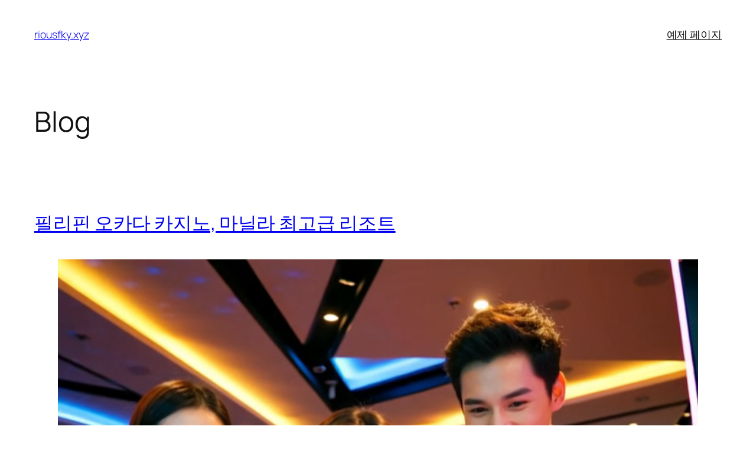

--- FILE ---
content_type: text/html; charset=UTF-8
request_url: https://riousfky.xyz/
body_size: 59921
content:
<!DOCTYPE html>
<html lang="en-US">
<head>
	<meta charset="UTF-8" />
	<meta name="viewport" content="width=device-width, initial-scale=1" />
<meta name='robots' content='max-image-preview:large' />
<title>riousfky.xyz</title>
<link rel="alternate" type="application/rss+xml" title="riousfky.xyz &raquo; Feed" href="https://riousfky.xyz/?feed=rss2" />
<link rel="alternate" type="application/rss+xml" title="riousfky.xyz &raquo; Comments Feed" href="https://riousfky.xyz/?feed=comments-rss2" />
<style id='wp-img-auto-sizes-contain-inline-css'>
img:is([sizes=auto i],[sizes^="auto," i]){contain-intrinsic-size:3000px 1500px}
/*# sourceURL=wp-img-auto-sizes-contain-inline-css */
</style>
<style id='wp-block-site-title-inline-css'>
.wp-block-site-title{box-sizing:border-box}.wp-block-site-title :where(a){color:inherit;font-family:inherit;font-size:inherit;font-style:inherit;font-weight:inherit;letter-spacing:inherit;line-height:inherit;text-decoration:inherit}
/*# sourceURL=https://riousfky.xyz/wp-includes/blocks/site-title/style.min.css */
</style>
<style id='wp-block-page-list-inline-css'>
.wp-block-navigation .wp-block-page-list{align-items:var(--navigation-layout-align,initial);background-color:inherit;display:flex;flex-direction:var(--navigation-layout-direction,initial);flex-wrap:var(--navigation-layout-wrap,wrap);justify-content:var(--navigation-layout-justify,initial)}.wp-block-navigation .wp-block-navigation-item{background-color:inherit}.wp-block-page-list{box-sizing:border-box}
/*# sourceURL=https://riousfky.xyz/wp-includes/blocks/page-list/style.min.css */
</style>
<style id='wp-block-navigation-inline-css'>
.wp-block-navigation{position:relative}.wp-block-navigation ul{margin-bottom:0;margin-left:0;margin-top:0;padding-left:0}.wp-block-navigation ul,.wp-block-navigation ul li{list-style:none;padding:0}.wp-block-navigation .wp-block-navigation-item{align-items:center;background-color:inherit;display:flex;position:relative}.wp-block-navigation .wp-block-navigation-item .wp-block-navigation__submenu-container:empty{display:none}.wp-block-navigation .wp-block-navigation-item__content{display:block;z-index:1}.wp-block-navigation .wp-block-navigation-item__content.wp-block-navigation-item__content{color:inherit}.wp-block-navigation.has-text-decoration-underline .wp-block-navigation-item__content,.wp-block-navigation.has-text-decoration-underline .wp-block-navigation-item__content:active,.wp-block-navigation.has-text-decoration-underline .wp-block-navigation-item__content:focus{text-decoration:underline}.wp-block-navigation.has-text-decoration-line-through .wp-block-navigation-item__content,.wp-block-navigation.has-text-decoration-line-through .wp-block-navigation-item__content:active,.wp-block-navigation.has-text-decoration-line-through .wp-block-navigation-item__content:focus{text-decoration:line-through}.wp-block-navigation :where(a),.wp-block-navigation :where(a:active),.wp-block-navigation :where(a:focus){text-decoration:none}.wp-block-navigation .wp-block-navigation__submenu-icon{align-self:center;background-color:inherit;border:none;color:currentColor;display:inline-block;font-size:inherit;height:.6em;line-height:0;margin-left:.25em;padding:0;width:.6em}.wp-block-navigation .wp-block-navigation__submenu-icon svg{display:inline-block;stroke:currentColor;height:inherit;margin-top:.075em;width:inherit}.wp-block-navigation{--navigation-layout-justification-setting:flex-start;--navigation-layout-direction:row;--navigation-layout-wrap:wrap;--navigation-layout-justify:flex-start;--navigation-layout-align:center}.wp-block-navigation.is-vertical{--navigation-layout-direction:column;--navigation-layout-justify:initial;--navigation-layout-align:flex-start}.wp-block-navigation.no-wrap{--navigation-layout-wrap:nowrap}.wp-block-navigation.items-justified-center{--navigation-layout-justification-setting:center;--navigation-layout-justify:center}.wp-block-navigation.items-justified-center.is-vertical{--navigation-layout-align:center}.wp-block-navigation.items-justified-right{--navigation-layout-justification-setting:flex-end;--navigation-layout-justify:flex-end}.wp-block-navigation.items-justified-right.is-vertical{--navigation-layout-align:flex-end}.wp-block-navigation.items-justified-space-between{--navigation-layout-justification-setting:space-between;--navigation-layout-justify:space-between}.wp-block-navigation .has-child .wp-block-navigation__submenu-container{align-items:normal;background-color:inherit;color:inherit;display:flex;flex-direction:column;opacity:0;position:absolute;z-index:2}@media not (prefers-reduced-motion){.wp-block-navigation .has-child .wp-block-navigation__submenu-container{transition:opacity .1s linear}}.wp-block-navigation .has-child .wp-block-navigation__submenu-container{height:0;overflow:hidden;visibility:hidden;width:0}.wp-block-navigation .has-child .wp-block-navigation__submenu-container>.wp-block-navigation-item>.wp-block-navigation-item__content{display:flex;flex-grow:1;padding:.5em 1em}.wp-block-navigation .has-child .wp-block-navigation__submenu-container>.wp-block-navigation-item>.wp-block-navigation-item__content .wp-block-navigation__submenu-icon{margin-left:auto;margin-right:0}.wp-block-navigation .has-child .wp-block-navigation__submenu-container .wp-block-navigation-item__content{margin:0}.wp-block-navigation .has-child .wp-block-navigation__submenu-container{left:-1px;top:100%}@media (min-width:782px){.wp-block-navigation .has-child .wp-block-navigation__submenu-container .wp-block-navigation__submenu-container{left:100%;top:-1px}.wp-block-navigation .has-child .wp-block-navigation__submenu-container .wp-block-navigation__submenu-container:before{background:#0000;content:"";display:block;height:100%;position:absolute;right:100%;width:.5em}.wp-block-navigation .has-child .wp-block-navigation__submenu-container .wp-block-navigation__submenu-icon{margin-right:.25em}.wp-block-navigation .has-child .wp-block-navigation__submenu-container .wp-block-navigation__submenu-icon svg{transform:rotate(-90deg)}}.wp-block-navigation .has-child .wp-block-navigation-submenu__toggle[aria-expanded=true]~.wp-block-navigation__submenu-container,.wp-block-navigation .has-child:not(.open-on-click):hover>.wp-block-navigation__submenu-container,.wp-block-navigation .has-child:not(.open-on-click):not(.open-on-hover-click):focus-within>.wp-block-navigation__submenu-container{height:auto;min-width:200px;opacity:1;overflow:visible;visibility:visible;width:auto}.wp-block-navigation.has-background .has-child .wp-block-navigation__submenu-container{left:0;top:100%}@media (min-width:782px){.wp-block-navigation.has-background .has-child .wp-block-navigation__submenu-container .wp-block-navigation__submenu-container{left:100%;top:0}}.wp-block-navigation-submenu{display:flex;position:relative}.wp-block-navigation-submenu .wp-block-navigation__submenu-icon svg{stroke:currentColor}button.wp-block-navigation-item__content{background-color:initial;border:none;color:currentColor;font-family:inherit;font-size:inherit;font-style:inherit;font-weight:inherit;letter-spacing:inherit;line-height:inherit;text-align:left;text-transform:inherit}.wp-block-navigation-submenu__toggle{cursor:pointer}.wp-block-navigation-submenu__toggle[aria-expanded=true]+.wp-block-navigation__submenu-icon>svg,.wp-block-navigation-submenu__toggle[aria-expanded=true]>svg{transform:rotate(180deg)}.wp-block-navigation-item.open-on-click .wp-block-navigation-submenu__toggle{padding-left:0;padding-right:.85em}.wp-block-navigation-item.open-on-click .wp-block-navigation-submenu__toggle+.wp-block-navigation__submenu-icon{margin-left:-.6em;pointer-events:none}.wp-block-navigation-item.open-on-click button.wp-block-navigation-item__content:not(.wp-block-navigation-submenu__toggle){padding:0}.wp-block-navigation .wp-block-page-list,.wp-block-navigation__container,.wp-block-navigation__responsive-close,.wp-block-navigation__responsive-container,.wp-block-navigation__responsive-container-content,.wp-block-navigation__responsive-dialog{gap:inherit}:where(.wp-block-navigation.has-background .wp-block-navigation-item a:not(.wp-element-button)),:where(.wp-block-navigation.has-background .wp-block-navigation-submenu a:not(.wp-element-button)){padding:.5em 1em}:where(.wp-block-navigation .wp-block-navigation__submenu-container .wp-block-navigation-item a:not(.wp-element-button)),:where(.wp-block-navigation .wp-block-navigation__submenu-container .wp-block-navigation-submenu a:not(.wp-element-button)),:where(.wp-block-navigation .wp-block-navigation__submenu-container .wp-block-navigation-submenu button.wp-block-navigation-item__content),:where(.wp-block-navigation .wp-block-navigation__submenu-container .wp-block-pages-list__item button.wp-block-navigation-item__content){padding:.5em 1em}.wp-block-navigation.items-justified-right .wp-block-navigation__container .has-child .wp-block-navigation__submenu-container,.wp-block-navigation.items-justified-right .wp-block-page-list>.has-child .wp-block-navigation__submenu-container,.wp-block-navigation.items-justified-space-between .wp-block-page-list>.has-child:last-child .wp-block-navigation__submenu-container,.wp-block-navigation.items-justified-space-between>.wp-block-navigation__container>.has-child:last-child .wp-block-navigation__submenu-container{left:auto;right:0}.wp-block-navigation.items-justified-right .wp-block-navigation__container .has-child .wp-block-navigation__submenu-container .wp-block-navigation__submenu-container,.wp-block-navigation.items-justified-right .wp-block-page-list>.has-child .wp-block-navigation__submenu-container .wp-block-navigation__submenu-container,.wp-block-navigation.items-justified-space-between .wp-block-page-list>.has-child:last-child .wp-block-navigation__submenu-container .wp-block-navigation__submenu-container,.wp-block-navigation.items-justified-space-between>.wp-block-navigation__container>.has-child:last-child .wp-block-navigation__submenu-container .wp-block-navigation__submenu-container{left:-1px;right:-1px}@media (min-width:782px){.wp-block-navigation.items-justified-right .wp-block-navigation__container .has-child .wp-block-navigation__submenu-container .wp-block-navigation__submenu-container,.wp-block-navigation.items-justified-right .wp-block-page-list>.has-child .wp-block-navigation__submenu-container .wp-block-navigation__submenu-container,.wp-block-navigation.items-justified-space-between .wp-block-page-list>.has-child:last-child .wp-block-navigation__submenu-container .wp-block-navigation__submenu-container,.wp-block-navigation.items-justified-space-between>.wp-block-navigation__container>.has-child:last-child .wp-block-navigation__submenu-container .wp-block-navigation__submenu-container{left:auto;right:100%}}.wp-block-navigation:not(.has-background) .wp-block-navigation__submenu-container{background-color:#fff;border:1px solid #00000026}.wp-block-navigation.has-background .wp-block-navigation__submenu-container{background-color:inherit}.wp-block-navigation:not(.has-text-color) .wp-block-navigation__submenu-container{color:#000}.wp-block-navigation__container{align-items:var(--navigation-layout-align,initial);display:flex;flex-direction:var(--navigation-layout-direction,initial);flex-wrap:var(--navigation-layout-wrap,wrap);justify-content:var(--navigation-layout-justify,initial);list-style:none;margin:0;padding-left:0}.wp-block-navigation__container .is-responsive{display:none}.wp-block-navigation__container:only-child,.wp-block-page-list:only-child{flex-grow:1}@keyframes overlay-menu__fade-in-animation{0%{opacity:0;transform:translateY(.5em)}to{opacity:1;transform:translateY(0)}}.wp-block-navigation__responsive-container{bottom:0;display:none;left:0;position:fixed;right:0;top:0}.wp-block-navigation__responsive-container :where(.wp-block-navigation-item a){color:inherit}.wp-block-navigation__responsive-container .wp-block-navigation__responsive-container-content{align-items:var(--navigation-layout-align,initial);display:flex;flex-direction:var(--navigation-layout-direction,initial);flex-wrap:var(--navigation-layout-wrap,wrap);justify-content:var(--navigation-layout-justify,initial)}.wp-block-navigation__responsive-container:not(.is-menu-open.is-menu-open){background-color:inherit!important;color:inherit!important}.wp-block-navigation__responsive-container.is-menu-open{background-color:inherit;display:flex;flex-direction:column}@media not (prefers-reduced-motion){.wp-block-navigation__responsive-container.is-menu-open{animation:overlay-menu__fade-in-animation .1s ease-out;animation-fill-mode:forwards}}.wp-block-navigation__responsive-container.is-menu-open{overflow:auto;padding:clamp(1rem,var(--wp--style--root--padding-top),20rem) clamp(1rem,var(--wp--style--root--padding-right),20rem) clamp(1rem,var(--wp--style--root--padding-bottom),20rem) clamp(1rem,var(--wp--style--root--padding-left),20rem);z-index:100000}.wp-block-navigation__responsive-container.is-menu-open .wp-block-navigation__responsive-container-content{align-items:var(--navigation-layout-justification-setting,inherit);display:flex;flex-direction:column;flex-wrap:nowrap;overflow:visible;padding-top:calc(2rem + 24px)}.wp-block-navigation__responsive-container.is-menu-open .wp-block-navigation__responsive-container-content,.wp-block-navigation__responsive-container.is-menu-open .wp-block-navigation__responsive-container-content .wp-block-navigation__container,.wp-block-navigation__responsive-container.is-menu-open .wp-block-navigation__responsive-container-content .wp-block-page-list{justify-content:flex-start}.wp-block-navigation__responsive-container.is-menu-open .wp-block-navigation__responsive-container-content .wp-block-navigation__submenu-icon{display:none}.wp-block-navigation__responsive-container.is-menu-open .wp-block-navigation__responsive-container-content .has-child .wp-block-navigation__submenu-container{border:none;height:auto;min-width:200px;opacity:1;overflow:initial;padding-left:2rem;padding-right:2rem;position:static;visibility:visible;width:auto}.wp-block-navigation__responsive-container.is-menu-open .wp-block-navigation__responsive-container-content .wp-block-navigation__container,.wp-block-navigation__responsive-container.is-menu-open .wp-block-navigation__responsive-container-content .wp-block-navigation__submenu-container{gap:inherit}.wp-block-navigation__responsive-container.is-menu-open .wp-block-navigation__responsive-container-content .wp-block-navigation__submenu-container{padding-top:var(--wp--style--block-gap,2em)}.wp-block-navigation__responsive-container.is-menu-open .wp-block-navigation__responsive-container-content .wp-block-navigation-item__content{padding:0}.wp-block-navigation__responsive-container.is-menu-open .wp-block-navigation__responsive-container-content .wp-block-navigation-item,.wp-block-navigation__responsive-container.is-menu-open .wp-block-navigation__responsive-container-content .wp-block-navigation__container,.wp-block-navigation__responsive-container.is-menu-open .wp-block-navigation__responsive-container-content .wp-block-page-list{align-items:var(--navigation-layout-justification-setting,initial);display:flex;flex-direction:column}.wp-block-navigation__responsive-container.is-menu-open .wp-block-navigation-item,.wp-block-navigation__responsive-container.is-menu-open .wp-block-navigation-item .wp-block-navigation__submenu-container,.wp-block-navigation__responsive-container.is-menu-open .wp-block-navigation__container,.wp-block-navigation__responsive-container.is-menu-open .wp-block-page-list{background:#0000!important;color:inherit!important}.wp-block-navigation__responsive-container.is-menu-open .wp-block-navigation__submenu-container.wp-block-navigation__submenu-container.wp-block-navigation__submenu-container.wp-block-navigation__submenu-container{left:auto;right:auto}@media (min-width:600px){.wp-block-navigation__responsive-container:not(.hidden-by-default):not(.is-menu-open){background-color:inherit;display:block;position:relative;width:100%;z-index:auto}.wp-block-navigation__responsive-container:not(.hidden-by-default):not(.is-menu-open) .wp-block-navigation__responsive-container-close{display:none}.wp-block-navigation__responsive-container.is-menu-open .wp-block-navigation__submenu-container.wp-block-navigation__submenu-container.wp-block-navigation__submenu-container.wp-block-navigation__submenu-container{left:0}}.wp-block-navigation:not(.has-background) .wp-block-navigation__responsive-container.is-menu-open{background-color:#fff}.wp-block-navigation:not(.has-text-color) .wp-block-navigation__responsive-container.is-menu-open{color:#000}.wp-block-navigation__toggle_button_label{font-size:1rem;font-weight:700}.wp-block-navigation__responsive-container-close,.wp-block-navigation__responsive-container-open{background:#0000;border:none;color:currentColor;cursor:pointer;margin:0;padding:0;text-transform:inherit;vertical-align:middle}.wp-block-navigation__responsive-container-close svg,.wp-block-navigation__responsive-container-open svg{fill:currentColor;display:block;height:24px;pointer-events:none;width:24px}.wp-block-navigation__responsive-container-open{display:flex}.wp-block-navigation__responsive-container-open.wp-block-navigation__responsive-container-open.wp-block-navigation__responsive-container-open{font-family:inherit;font-size:inherit;font-weight:inherit}@media (min-width:600px){.wp-block-navigation__responsive-container-open:not(.always-shown){display:none}}.wp-block-navigation__responsive-container-close{position:absolute;right:0;top:0;z-index:2}.wp-block-navigation__responsive-container-close.wp-block-navigation__responsive-container-close.wp-block-navigation__responsive-container-close{font-family:inherit;font-size:inherit;font-weight:inherit}.wp-block-navigation__responsive-close{width:100%}.has-modal-open .wp-block-navigation__responsive-close{margin-left:auto;margin-right:auto;max-width:var(--wp--style--global--wide-size,100%)}.wp-block-navigation__responsive-close:focus{outline:none}.is-menu-open .wp-block-navigation__responsive-close,.is-menu-open .wp-block-navigation__responsive-container-content,.is-menu-open .wp-block-navigation__responsive-dialog{box-sizing:border-box}.wp-block-navigation__responsive-dialog{position:relative}.has-modal-open .admin-bar .is-menu-open .wp-block-navigation__responsive-dialog{margin-top:46px}@media (min-width:782px){.has-modal-open .admin-bar .is-menu-open .wp-block-navigation__responsive-dialog{margin-top:32px}}html.has-modal-open{overflow:hidden}
/*# sourceURL=https://riousfky.xyz/wp-includes/blocks/navigation/style.min.css */
</style>
<style id='wp-block-group-inline-css'>
.wp-block-group{box-sizing:border-box}:where(.wp-block-group.wp-block-group-is-layout-constrained){position:relative}
/*# sourceURL=https://riousfky.xyz/wp-includes/blocks/group/style.min.css */
</style>
<style id='wp-block-heading-inline-css'>
h1:where(.wp-block-heading).has-background,h2:where(.wp-block-heading).has-background,h3:where(.wp-block-heading).has-background,h4:where(.wp-block-heading).has-background,h5:where(.wp-block-heading).has-background,h6:where(.wp-block-heading).has-background{padding:1.25em 2.375em}h1.has-text-align-left[style*=writing-mode]:where([style*=vertical-lr]),h1.has-text-align-right[style*=writing-mode]:where([style*=vertical-rl]),h2.has-text-align-left[style*=writing-mode]:where([style*=vertical-lr]),h2.has-text-align-right[style*=writing-mode]:where([style*=vertical-rl]),h3.has-text-align-left[style*=writing-mode]:where([style*=vertical-lr]),h3.has-text-align-right[style*=writing-mode]:where([style*=vertical-rl]),h4.has-text-align-left[style*=writing-mode]:where([style*=vertical-lr]),h4.has-text-align-right[style*=writing-mode]:where([style*=vertical-rl]),h5.has-text-align-left[style*=writing-mode]:where([style*=vertical-lr]),h5.has-text-align-right[style*=writing-mode]:where([style*=vertical-rl]),h6.has-text-align-left[style*=writing-mode]:where([style*=vertical-lr]),h6.has-text-align-right[style*=writing-mode]:where([style*=vertical-rl]){rotate:180deg}
/*# sourceURL=https://riousfky.xyz/wp-includes/blocks/heading/style.min.css */
</style>
<style id='wp-block-post-title-inline-css'>
.wp-block-post-title{box-sizing:border-box;word-break:break-word}.wp-block-post-title :where(a){display:inline-block;font-family:inherit;font-size:inherit;font-style:inherit;font-weight:inherit;letter-spacing:inherit;line-height:inherit;text-decoration:inherit}
/*# sourceURL=https://riousfky.xyz/wp-includes/blocks/post-title/style.min.css */
</style>
<style id='wp-block-video-inline-css'>
.wp-block-video{box-sizing:border-box}.wp-block-video video{height:auto;vertical-align:middle;width:100%}@supports (position:sticky){.wp-block-video [poster]{object-fit:cover}}.wp-block-video.aligncenter{text-align:center}.wp-block-video :where(figcaption){margin-bottom:1em;margin-top:.5em}
/*# sourceURL=https://riousfky.xyz/wp-includes/blocks/video/style.min.css */
</style>
<style id='wp-block-paragraph-inline-css'>
.is-small-text{font-size:.875em}.is-regular-text{font-size:1em}.is-large-text{font-size:2.25em}.is-larger-text{font-size:3em}.has-drop-cap:not(:focus):first-letter{float:left;font-size:8.4em;font-style:normal;font-weight:100;line-height:.68;margin:.05em .1em 0 0;text-transform:uppercase}body.rtl .has-drop-cap:not(:focus):first-letter{float:none;margin-left:.1em}p.has-drop-cap.has-background{overflow:hidden}:root :where(p.has-background){padding:1.25em 2.375em}:where(p.has-text-color:not(.has-link-color)) a{color:inherit}p.has-text-align-left[style*="writing-mode:vertical-lr"],p.has-text-align-right[style*="writing-mode:vertical-rl"]{rotate:180deg}
/*# sourceURL=https://riousfky.xyz/wp-includes/blocks/paragraph/style.min.css */
</style>
<style id='wp-block-separator-inline-css'>
@charset "UTF-8";.wp-block-separator{border:none;border-top:2px solid}:root :where(.wp-block-separator.is-style-dots){height:auto;line-height:1;text-align:center}:root :where(.wp-block-separator.is-style-dots):before{color:currentColor;content:"···";font-family:serif;font-size:1.5em;letter-spacing:2em;padding-left:2em}.wp-block-separator.is-style-dots{background:none!important;border:none!important}
/*# sourceURL=https://riousfky.xyz/wp-includes/blocks/separator/style.min.css */
</style>
<style id='wp-block-list-inline-css'>
ol,ul{box-sizing:border-box}:root :where(.wp-block-list.has-background){padding:1.25em 2.375em}

				ul.is-style-checkmark-list {
					list-style-type: "\2713";
				}

				ul.is-style-checkmark-list li {
					padding-inline-start: 1ch;
				}
/*# sourceURL=wp-block-list-inline-css */
</style>
<style id='wp-block-post-content-inline-css'>
.wp-block-post-content{display:flow-root}
/*# sourceURL=https://riousfky.xyz/wp-includes/blocks/post-content/style.min.css */
</style>
<style id='wp-block-post-date-inline-css'>
.wp-block-post-date{box-sizing:border-box}
/*# sourceURL=https://riousfky.xyz/wp-includes/blocks/post-date/style.min.css */
</style>
<style id='wp-block-table-inline-css'>
.wp-block-table{overflow-x:auto}.wp-block-table table{border-collapse:collapse;width:100%}.wp-block-table thead{border-bottom:3px solid}.wp-block-table tfoot{border-top:3px solid}.wp-block-table td,.wp-block-table th{border:1px solid;padding:.5em}.wp-block-table .has-fixed-layout{table-layout:fixed;width:100%}.wp-block-table .has-fixed-layout td,.wp-block-table .has-fixed-layout th{word-break:break-word}.wp-block-table.aligncenter,.wp-block-table.alignleft,.wp-block-table.alignright{display:table;width:auto}.wp-block-table.aligncenter td,.wp-block-table.aligncenter th,.wp-block-table.alignleft td,.wp-block-table.alignleft th,.wp-block-table.alignright td,.wp-block-table.alignright th{word-break:break-word}.wp-block-table .has-subtle-light-gray-background-color{background-color:#f3f4f5}.wp-block-table .has-subtle-pale-green-background-color{background-color:#e9fbe5}.wp-block-table .has-subtle-pale-blue-background-color{background-color:#e7f5fe}.wp-block-table .has-subtle-pale-pink-background-color{background-color:#fcf0ef}.wp-block-table.is-style-stripes{background-color:initial;border-collapse:inherit;border-spacing:0}.wp-block-table.is-style-stripes tbody tr:nth-child(odd){background-color:#f0f0f0}.wp-block-table.is-style-stripes.has-subtle-light-gray-background-color tbody tr:nth-child(odd){background-color:#f3f4f5}.wp-block-table.is-style-stripes.has-subtle-pale-green-background-color tbody tr:nth-child(odd){background-color:#e9fbe5}.wp-block-table.is-style-stripes.has-subtle-pale-blue-background-color tbody tr:nth-child(odd){background-color:#e7f5fe}.wp-block-table.is-style-stripes.has-subtle-pale-pink-background-color tbody tr:nth-child(odd){background-color:#fcf0ef}.wp-block-table.is-style-stripes td,.wp-block-table.is-style-stripes th{border-color:#0000}.wp-block-table.is-style-stripes{border-bottom:1px solid #f0f0f0}.wp-block-table .has-border-color td,.wp-block-table .has-border-color th,.wp-block-table .has-border-color tr,.wp-block-table .has-border-color>*{border-color:inherit}.wp-block-table table[style*=border-top-color] tr:first-child,.wp-block-table table[style*=border-top-color] tr:first-child td,.wp-block-table table[style*=border-top-color] tr:first-child th,.wp-block-table table[style*=border-top-color]>*,.wp-block-table table[style*=border-top-color]>* td,.wp-block-table table[style*=border-top-color]>* th{border-top-color:inherit}.wp-block-table table[style*=border-top-color] tr:not(:first-child){border-top-color:initial}.wp-block-table table[style*=border-right-color] td:last-child,.wp-block-table table[style*=border-right-color] th,.wp-block-table table[style*=border-right-color] tr,.wp-block-table table[style*=border-right-color]>*{border-right-color:inherit}.wp-block-table table[style*=border-bottom-color] tr:last-child,.wp-block-table table[style*=border-bottom-color] tr:last-child td,.wp-block-table table[style*=border-bottom-color] tr:last-child th,.wp-block-table table[style*=border-bottom-color]>*,.wp-block-table table[style*=border-bottom-color]>* td,.wp-block-table table[style*=border-bottom-color]>* th{border-bottom-color:inherit}.wp-block-table table[style*=border-bottom-color] tr:not(:last-child){border-bottom-color:initial}.wp-block-table table[style*=border-left-color] td:first-child,.wp-block-table table[style*=border-left-color] th,.wp-block-table table[style*=border-left-color] tr,.wp-block-table table[style*=border-left-color]>*{border-left-color:inherit}.wp-block-table table[style*=border-style] td,.wp-block-table table[style*=border-style] th,.wp-block-table table[style*=border-style] tr,.wp-block-table table[style*=border-style]>*{border-style:inherit}.wp-block-table table[style*=border-width] td,.wp-block-table table[style*=border-width] th,.wp-block-table table[style*=border-width] tr,.wp-block-table table[style*=border-width]>*{border-style:inherit;border-width:inherit}
/*# sourceURL=https://riousfky.xyz/wp-includes/blocks/table/style.min.css */
</style>
<style id='wp-block-quote-inline-css'>
.wp-block-quote{box-sizing:border-box;overflow-wrap:break-word}.wp-block-quote.is-large:where(:not(.is-style-plain)),.wp-block-quote.is-style-large:where(:not(.is-style-plain)){margin-bottom:1em;padding:0 1em}.wp-block-quote.is-large:where(:not(.is-style-plain)) p,.wp-block-quote.is-style-large:where(:not(.is-style-plain)) p{font-size:1.5em;font-style:italic;line-height:1.6}.wp-block-quote.is-large:where(:not(.is-style-plain)) cite,.wp-block-quote.is-large:where(:not(.is-style-plain)) footer,.wp-block-quote.is-style-large:where(:not(.is-style-plain)) cite,.wp-block-quote.is-style-large:where(:not(.is-style-plain)) footer{font-size:1.125em;text-align:right}.wp-block-quote>cite{display:block}
/*# sourceURL=https://riousfky.xyz/wp-includes/blocks/quote/style.min.css */
</style>
<style id='wp-block-post-template-inline-css'>
.wp-block-post-template{box-sizing:border-box;list-style:none;margin-bottom:0;margin-top:0;max-width:100%;padding:0}.wp-block-post-template.is-flex-container{display:flex;flex-direction:row;flex-wrap:wrap;gap:1.25em}.wp-block-post-template.is-flex-container>li{margin:0;width:100%}@media (min-width:600px){.wp-block-post-template.is-flex-container.is-flex-container.columns-2>li{width:calc(50% - .625em)}.wp-block-post-template.is-flex-container.is-flex-container.columns-3>li{width:calc(33.33333% - .83333em)}.wp-block-post-template.is-flex-container.is-flex-container.columns-4>li{width:calc(25% - .9375em)}.wp-block-post-template.is-flex-container.is-flex-container.columns-5>li{width:calc(20% - 1em)}.wp-block-post-template.is-flex-container.is-flex-container.columns-6>li{width:calc(16.66667% - 1.04167em)}}@media (max-width:600px){.wp-block-post-template-is-layout-grid.wp-block-post-template-is-layout-grid.wp-block-post-template-is-layout-grid.wp-block-post-template-is-layout-grid{grid-template-columns:1fr}}.wp-block-post-template-is-layout-constrained>li>.alignright,.wp-block-post-template-is-layout-flow>li>.alignright{float:right;margin-inline-end:0;margin-inline-start:2em}.wp-block-post-template-is-layout-constrained>li>.alignleft,.wp-block-post-template-is-layout-flow>li>.alignleft{float:left;margin-inline-end:2em;margin-inline-start:0}.wp-block-post-template-is-layout-constrained>li>.aligncenter,.wp-block-post-template-is-layout-flow>li>.aligncenter{margin-inline-end:auto;margin-inline-start:auto}
/*# sourceURL=https://riousfky.xyz/wp-includes/blocks/post-template/style.min.css */
</style>
<style id='wp-block-query-pagination-inline-css'>
.wp-block-query-pagination.is-content-justification-space-between>.wp-block-query-pagination-next:last-of-type{margin-inline-start:auto}.wp-block-query-pagination.is-content-justification-space-between>.wp-block-query-pagination-previous:first-child{margin-inline-end:auto}.wp-block-query-pagination .wp-block-query-pagination-previous-arrow{display:inline-block;margin-right:1ch}.wp-block-query-pagination .wp-block-query-pagination-previous-arrow:not(.is-arrow-chevron){transform:scaleX(1)}.wp-block-query-pagination .wp-block-query-pagination-next-arrow{display:inline-block;margin-left:1ch}.wp-block-query-pagination .wp-block-query-pagination-next-arrow:not(.is-arrow-chevron){transform:scaleX(1)}.wp-block-query-pagination.aligncenter{justify-content:center}
/*# sourceURL=https://riousfky.xyz/wp-includes/blocks/query-pagination/style.min.css */
</style>
<style id='wp-block-spacer-inline-css'>
.wp-block-spacer{clear:both}
/*# sourceURL=https://riousfky.xyz/wp-includes/blocks/spacer/style.min.css */
</style>
<style id='wp-block-columns-inline-css'>
.wp-block-columns{box-sizing:border-box;display:flex;flex-wrap:wrap!important}@media (min-width:782px){.wp-block-columns{flex-wrap:nowrap!important}}.wp-block-columns{align-items:normal!important}.wp-block-columns.are-vertically-aligned-top{align-items:flex-start}.wp-block-columns.are-vertically-aligned-center{align-items:center}.wp-block-columns.are-vertically-aligned-bottom{align-items:flex-end}@media (max-width:781px){.wp-block-columns:not(.is-not-stacked-on-mobile)>.wp-block-column{flex-basis:100%!important}}@media (min-width:782px){.wp-block-columns:not(.is-not-stacked-on-mobile)>.wp-block-column{flex-basis:0;flex-grow:1}.wp-block-columns:not(.is-not-stacked-on-mobile)>.wp-block-column[style*=flex-basis]{flex-grow:0}}.wp-block-columns.is-not-stacked-on-mobile{flex-wrap:nowrap!important}.wp-block-columns.is-not-stacked-on-mobile>.wp-block-column{flex-basis:0;flex-grow:1}.wp-block-columns.is-not-stacked-on-mobile>.wp-block-column[style*=flex-basis]{flex-grow:0}:where(.wp-block-columns){margin-bottom:1.75em}:where(.wp-block-columns.has-background){padding:1.25em 2.375em}.wp-block-column{flex-grow:1;min-width:0;overflow-wrap:break-word;word-break:break-word}.wp-block-column.is-vertically-aligned-top{align-self:flex-start}.wp-block-column.is-vertically-aligned-center{align-self:center}.wp-block-column.is-vertically-aligned-bottom{align-self:flex-end}.wp-block-column.is-vertically-aligned-stretch{align-self:stretch}.wp-block-column.is-vertically-aligned-bottom,.wp-block-column.is-vertically-aligned-center,.wp-block-column.is-vertically-aligned-top{width:100%}
/*# sourceURL=https://riousfky.xyz/wp-includes/blocks/columns/style.min.css */
</style>
<style id='wp-block-navigation-link-inline-css'>
.wp-block-navigation .wp-block-navigation-item__label{overflow-wrap:break-word}.wp-block-navigation .wp-block-navigation-item__description{display:none}.link-ui-tools{outline:1px solid #f0f0f0;padding:8px}.link-ui-block-inserter{padding-top:8px}.link-ui-block-inserter__back{margin-left:8px;text-transform:uppercase}
/*# sourceURL=https://riousfky.xyz/wp-includes/blocks/navigation-link/style.min.css */
</style>
<style id='wp-emoji-styles-inline-css'>

	img.wp-smiley, img.emoji {
		display: inline !important;
		border: none !important;
		box-shadow: none !important;
		height: 1em !important;
		width: 1em !important;
		margin: 0 0.07em !important;
		vertical-align: -0.1em !important;
		background: none !important;
		padding: 0 !important;
	}
/*# sourceURL=wp-emoji-styles-inline-css */
</style>
<style id='wp-block-library-inline-css'>
:root{--wp-block-synced-color:#7a00df;--wp-block-synced-color--rgb:122,0,223;--wp-bound-block-color:var(--wp-block-synced-color);--wp-editor-canvas-background:#ddd;--wp-admin-theme-color:#007cba;--wp-admin-theme-color--rgb:0,124,186;--wp-admin-theme-color-darker-10:#006ba1;--wp-admin-theme-color-darker-10--rgb:0,107,160.5;--wp-admin-theme-color-darker-20:#005a87;--wp-admin-theme-color-darker-20--rgb:0,90,135;--wp-admin-border-width-focus:2px}@media (min-resolution:192dpi){:root{--wp-admin-border-width-focus:1.5px}}.wp-element-button{cursor:pointer}:root .has-very-light-gray-background-color{background-color:#eee}:root .has-very-dark-gray-background-color{background-color:#313131}:root .has-very-light-gray-color{color:#eee}:root .has-very-dark-gray-color{color:#313131}:root .has-vivid-green-cyan-to-vivid-cyan-blue-gradient-background{background:linear-gradient(135deg,#00d084,#0693e3)}:root .has-purple-crush-gradient-background{background:linear-gradient(135deg,#34e2e4,#4721fb 50%,#ab1dfe)}:root .has-hazy-dawn-gradient-background{background:linear-gradient(135deg,#faaca8,#dad0ec)}:root .has-subdued-olive-gradient-background{background:linear-gradient(135deg,#fafae1,#67a671)}:root .has-atomic-cream-gradient-background{background:linear-gradient(135deg,#fdd79a,#004a59)}:root .has-nightshade-gradient-background{background:linear-gradient(135deg,#330968,#31cdcf)}:root .has-midnight-gradient-background{background:linear-gradient(135deg,#020381,#2874fc)}:root{--wp--preset--font-size--normal:16px;--wp--preset--font-size--huge:42px}.has-regular-font-size{font-size:1em}.has-larger-font-size{font-size:2.625em}.has-normal-font-size{font-size:var(--wp--preset--font-size--normal)}.has-huge-font-size{font-size:var(--wp--preset--font-size--huge)}.has-text-align-center{text-align:center}.has-text-align-left{text-align:left}.has-text-align-right{text-align:right}.has-fit-text{white-space:nowrap!important}#end-resizable-editor-section{display:none}.aligncenter{clear:both}.items-justified-left{justify-content:flex-start}.items-justified-center{justify-content:center}.items-justified-right{justify-content:flex-end}.items-justified-space-between{justify-content:space-between}.screen-reader-text{border:0;clip-path:inset(50%);height:1px;margin:-1px;overflow:hidden;padding:0;position:absolute;width:1px;word-wrap:normal!important}.screen-reader-text:focus{background-color:#ddd;clip-path:none;color:#444;display:block;font-size:1em;height:auto;left:5px;line-height:normal;padding:15px 23px 14px;text-decoration:none;top:5px;width:auto;z-index:100000}html :where(.has-border-color){border-style:solid}html :where([style*=border-top-color]){border-top-style:solid}html :where([style*=border-right-color]){border-right-style:solid}html :where([style*=border-bottom-color]){border-bottom-style:solid}html :where([style*=border-left-color]){border-left-style:solid}html :where([style*=border-width]){border-style:solid}html :where([style*=border-top-width]){border-top-style:solid}html :where([style*=border-right-width]){border-right-style:solid}html :where([style*=border-bottom-width]){border-bottom-style:solid}html :where([style*=border-left-width]){border-left-style:solid}html :where(img[class*=wp-image-]){height:auto;max-width:100%}:where(figure){margin:0 0 1em}html :where(.is-position-sticky){--wp-admin--admin-bar--position-offset:var(--wp-admin--admin-bar--height,0px)}@media screen and (max-width:600px){html :where(.is-position-sticky){--wp-admin--admin-bar--position-offset:0px}}
/*# sourceURL=/wp-includes/css/dist/block-library/common.min.css */
</style>
<style id='global-styles-inline-css'>
:root{--wp--preset--aspect-ratio--square: 1;--wp--preset--aspect-ratio--4-3: 4/3;--wp--preset--aspect-ratio--3-4: 3/4;--wp--preset--aspect-ratio--3-2: 3/2;--wp--preset--aspect-ratio--2-3: 2/3;--wp--preset--aspect-ratio--16-9: 16/9;--wp--preset--aspect-ratio--9-16: 9/16;--wp--preset--color--black: #000000;--wp--preset--color--cyan-bluish-gray: #abb8c3;--wp--preset--color--white: #ffffff;--wp--preset--color--pale-pink: #f78da7;--wp--preset--color--vivid-red: #cf2e2e;--wp--preset--color--luminous-vivid-orange: #ff6900;--wp--preset--color--luminous-vivid-amber: #fcb900;--wp--preset--color--light-green-cyan: #7bdcb5;--wp--preset--color--vivid-green-cyan: #00d084;--wp--preset--color--pale-cyan-blue: #8ed1fc;--wp--preset--color--vivid-cyan-blue: #0693e3;--wp--preset--color--vivid-purple: #9b51e0;--wp--preset--color--base: #FFFFFF;--wp--preset--color--contrast: #111111;--wp--preset--color--accent-1: #FFEE58;--wp--preset--color--accent-2: #F6CFF4;--wp--preset--color--accent-3: #503AA8;--wp--preset--color--accent-4: #686868;--wp--preset--color--accent-5: #FBFAF3;--wp--preset--color--accent-6: color-mix(in srgb, currentColor 20%, transparent);--wp--preset--gradient--vivid-cyan-blue-to-vivid-purple: linear-gradient(135deg,rgb(6,147,227) 0%,rgb(155,81,224) 100%);--wp--preset--gradient--light-green-cyan-to-vivid-green-cyan: linear-gradient(135deg,rgb(122,220,180) 0%,rgb(0,208,130) 100%);--wp--preset--gradient--luminous-vivid-amber-to-luminous-vivid-orange: linear-gradient(135deg,rgb(252,185,0) 0%,rgb(255,105,0) 100%);--wp--preset--gradient--luminous-vivid-orange-to-vivid-red: linear-gradient(135deg,rgb(255,105,0) 0%,rgb(207,46,46) 100%);--wp--preset--gradient--very-light-gray-to-cyan-bluish-gray: linear-gradient(135deg,rgb(238,238,238) 0%,rgb(169,184,195) 100%);--wp--preset--gradient--cool-to-warm-spectrum: linear-gradient(135deg,rgb(74,234,220) 0%,rgb(151,120,209) 20%,rgb(207,42,186) 40%,rgb(238,44,130) 60%,rgb(251,105,98) 80%,rgb(254,248,76) 100%);--wp--preset--gradient--blush-light-purple: linear-gradient(135deg,rgb(255,206,236) 0%,rgb(152,150,240) 100%);--wp--preset--gradient--blush-bordeaux: linear-gradient(135deg,rgb(254,205,165) 0%,rgb(254,45,45) 50%,rgb(107,0,62) 100%);--wp--preset--gradient--luminous-dusk: linear-gradient(135deg,rgb(255,203,112) 0%,rgb(199,81,192) 50%,rgb(65,88,208) 100%);--wp--preset--gradient--pale-ocean: linear-gradient(135deg,rgb(255,245,203) 0%,rgb(182,227,212) 50%,rgb(51,167,181) 100%);--wp--preset--gradient--electric-grass: linear-gradient(135deg,rgb(202,248,128) 0%,rgb(113,206,126) 100%);--wp--preset--gradient--midnight: linear-gradient(135deg,rgb(2,3,129) 0%,rgb(40,116,252) 100%);--wp--preset--font-size--small: 0.875rem;--wp--preset--font-size--medium: clamp(1rem, 1rem + ((1vw - 0.2rem) * 0.196), 1.125rem);--wp--preset--font-size--large: clamp(1.125rem, 1.125rem + ((1vw - 0.2rem) * 0.392), 1.375rem);--wp--preset--font-size--x-large: clamp(1.75rem, 1.75rem + ((1vw - 0.2rem) * 0.392), 2rem);--wp--preset--font-size--xx-large: clamp(2.15rem, 2.15rem + ((1vw - 0.2rem) * 1.333), 3rem);--wp--preset--font-family--manrope: Manrope, sans-serif;--wp--preset--font-family--fira-code: "Fira Code", monospace;--wp--preset--spacing--20: 10px;--wp--preset--spacing--30: 20px;--wp--preset--spacing--40: 30px;--wp--preset--spacing--50: clamp(30px, 5vw, 50px);--wp--preset--spacing--60: clamp(30px, 7vw, 70px);--wp--preset--spacing--70: clamp(50px, 7vw, 90px);--wp--preset--spacing--80: clamp(70px, 10vw, 140px);--wp--preset--shadow--natural: 6px 6px 9px rgba(0, 0, 0, 0.2);--wp--preset--shadow--deep: 12px 12px 50px rgba(0, 0, 0, 0.4);--wp--preset--shadow--sharp: 6px 6px 0px rgba(0, 0, 0, 0.2);--wp--preset--shadow--outlined: 6px 6px 0px -3px rgb(255, 255, 255), 6px 6px rgb(0, 0, 0);--wp--preset--shadow--crisp: 6px 6px 0px rgb(0, 0, 0);}:root { --wp--style--global--content-size: 645px;--wp--style--global--wide-size: 1340px; }:where(body) { margin: 0; }.wp-site-blocks { padding-top: var(--wp--style--root--padding-top); padding-bottom: var(--wp--style--root--padding-bottom); }.has-global-padding { padding-right: var(--wp--style--root--padding-right); padding-left: var(--wp--style--root--padding-left); }.has-global-padding > .alignfull { margin-right: calc(var(--wp--style--root--padding-right) * -1); margin-left: calc(var(--wp--style--root--padding-left) * -1); }.has-global-padding :where(:not(.alignfull.is-layout-flow) > .has-global-padding:not(.wp-block-block, .alignfull)) { padding-right: 0; padding-left: 0; }.has-global-padding :where(:not(.alignfull.is-layout-flow) > .has-global-padding:not(.wp-block-block, .alignfull)) > .alignfull { margin-left: 0; margin-right: 0; }.wp-site-blocks > .alignleft { float: left; margin-right: 2em; }.wp-site-blocks > .alignright { float: right; margin-left: 2em; }.wp-site-blocks > .aligncenter { justify-content: center; margin-left: auto; margin-right: auto; }:where(.wp-site-blocks) > * { margin-block-start: 1.2rem; margin-block-end: 0; }:where(.wp-site-blocks) > :first-child { margin-block-start: 0; }:where(.wp-site-blocks) > :last-child { margin-block-end: 0; }:root { --wp--style--block-gap: 1.2rem; }:root :where(.is-layout-flow) > :first-child{margin-block-start: 0;}:root :where(.is-layout-flow) > :last-child{margin-block-end: 0;}:root :where(.is-layout-flow) > *{margin-block-start: 1.2rem;margin-block-end: 0;}:root :where(.is-layout-constrained) > :first-child{margin-block-start: 0;}:root :where(.is-layout-constrained) > :last-child{margin-block-end: 0;}:root :where(.is-layout-constrained) > *{margin-block-start: 1.2rem;margin-block-end: 0;}:root :where(.is-layout-flex){gap: 1.2rem;}:root :where(.is-layout-grid){gap: 1.2rem;}.is-layout-flow > .alignleft{float: left;margin-inline-start: 0;margin-inline-end: 2em;}.is-layout-flow > .alignright{float: right;margin-inline-start: 2em;margin-inline-end: 0;}.is-layout-flow > .aligncenter{margin-left: auto !important;margin-right: auto !important;}.is-layout-constrained > .alignleft{float: left;margin-inline-start: 0;margin-inline-end: 2em;}.is-layout-constrained > .alignright{float: right;margin-inline-start: 2em;margin-inline-end: 0;}.is-layout-constrained > .aligncenter{margin-left: auto !important;margin-right: auto !important;}.is-layout-constrained > :where(:not(.alignleft):not(.alignright):not(.alignfull)){max-width: var(--wp--style--global--content-size);margin-left: auto !important;margin-right: auto !important;}.is-layout-constrained > .alignwide{max-width: var(--wp--style--global--wide-size);}body .is-layout-flex{display: flex;}.is-layout-flex{flex-wrap: wrap;align-items: center;}.is-layout-flex > :is(*, div){margin: 0;}body .is-layout-grid{display: grid;}.is-layout-grid > :is(*, div){margin: 0;}body{background-color: var(--wp--preset--color--base);color: var(--wp--preset--color--contrast);font-family: var(--wp--preset--font-family--manrope);font-size: var(--wp--preset--font-size--medium);font-style: normal;font-weight: 300;letter-spacing: -0.1px;line-height: 1.4;--wp--style--root--padding-top: 0px;--wp--style--root--padding-right: var(--wp--preset--spacing--50);--wp--style--root--padding-bottom: 0px;--wp--style--root--padding-left: var(--wp--preset--spacing--50);}a:where(:not(.wp-element-button)){color: currentColor;text-decoration: underline;}:root :where(a:where(:not(.wp-element-button)):hover){text-decoration: none;}h1, h2, h3, h4, h5, h6{font-style: normal;font-weight: 400;letter-spacing: -0.1px;line-height: 1.125;}h1{font-size: var(--wp--preset--font-size--xx-large);}h2{font-size: var(--wp--preset--font-size--x-large);}h3{font-size: var(--wp--preset--font-size--large);}h4{font-size: var(--wp--preset--font-size--medium);}h5{font-size: var(--wp--preset--font-size--small);letter-spacing: 0.5px;}h6{font-size: var(--wp--preset--font-size--small);font-weight: 700;letter-spacing: 1.4px;text-transform: uppercase;}:root :where(.wp-element-button, .wp-block-button__link){background-color: var(--wp--preset--color--contrast);border-width: 0;color: var(--wp--preset--color--base);font-family: inherit;font-size: var(--wp--preset--font-size--medium);font-style: inherit;font-weight: inherit;letter-spacing: inherit;line-height: inherit;padding-top: 1rem;padding-right: 2.25rem;padding-bottom: 1rem;padding-left: 2.25rem;text-decoration: none;text-transform: inherit;}:root :where(.wp-element-button:hover, .wp-block-button__link:hover){background-color: color-mix(in srgb, var(--wp--preset--color--contrast) 85%, transparent);border-color: transparent;color: var(--wp--preset--color--base);}:root :where(.wp-element-button:focus, .wp-block-button__link:focus){outline-color: var(--wp--preset--color--accent-4);outline-offset: 2px;}:root :where(.wp-element-caption, .wp-block-audio figcaption, .wp-block-embed figcaption, .wp-block-gallery figcaption, .wp-block-image figcaption, .wp-block-table figcaption, .wp-block-video figcaption){font-size: var(--wp--preset--font-size--small);line-height: 1.4;}.has-black-color{color: var(--wp--preset--color--black) !important;}.has-cyan-bluish-gray-color{color: var(--wp--preset--color--cyan-bluish-gray) !important;}.has-white-color{color: var(--wp--preset--color--white) !important;}.has-pale-pink-color{color: var(--wp--preset--color--pale-pink) !important;}.has-vivid-red-color{color: var(--wp--preset--color--vivid-red) !important;}.has-luminous-vivid-orange-color{color: var(--wp--preset--color--luminous-vivid-orange) !important;}.has-luminous-vivid-amber-color{color: var(--wp--preset--color--luminous-vivid-amber) !important;}.has-light-green-cyan-color{color: var(--wp--preset--color--light-green-cyan) !important;}.has-vivid-green-cyan-color{color: var(--wp--preset--color--vivid-green-cyan) !important;}.has-pale-cyan-blue-color{color: var(--wp--preset--color--pale-cyan-blue) !important;}.has-vivid-cyan-blue-color{color: var(--wp--preset--color--vivid-cyan-blue) !important;}.has-vivid-purple-color{color: var(--wp--preset--color--vivid-purple) !important;}.has-base-color{color: var(--wp--preset--color--base) !important;}.has-contrast-color{color: var(--wp--preset--color--contrast) !important;}.has-accent-1-color{color: var(--wp--preset--color--accent-1) !important;}.has-accent-2-color{color: var(--wp--preset--color--accent-2) !important;}.has-accent-3-color{color: var(--wp--preset--color--accent-3) !important;}.has-accent-4-color{color: var(--wp--preset--color--accent-4) !important;}.has-accent-5-color{color: var(--wp--preset--color--accent-5) !important;}.has-accent-6-color{color: var(--wp--preset--color--accent-6) !important;}.has-black-background-color{background-color: var(--wp--preset--color--black) !important;}.has-cyan-bluish-gray-background-color{background-color: var(--wp--preset--color--cyan-bluish-gray) !important;}.has-white-background-color{background-color: var(--wp--preset--color--white) !important;}.has-pale-pink-background-color{background-color: var(--wp--preset--color--pale-pink) !important;}.has-vivid-red-background-color{background-color: var(--wp--preset--color--vivid-red) !important;}.has-luminous-vivid-orange-background-color{background-color: var(--wp--preset--color--luminous-vivid-orange) !important;}.has-luminous-vivid-amber-background-color{background-color: var(--wp--preset--color--luminous-vivid-amber) !important;}.has-light-green-cyan-background-color{background-color: var(--wp--preset--color--light-green-cyan) !important;}.has-vivid-green-cyan-background-color{background-color: var(--wp--preset--color--vivid-green-cyan) !important;}.has-pale-cyan-blue-background-color{background-color: var(--wp--preset--color--pale-cyan-blue) !important;}.has-vivid-cyan-blue-background-color{background-color: var(--wp--preset--color--vivid-cyan-blue) !important;}.has-vivid-purple-background-color{background-color: var(--wp--preset--color--vivid-purple) !important;}.has-base-background-color{background-color: var(--wp--preset--color--base) !important;}.has-contrast-background-color{background-color: var(--wp--preset--color--contrast) !important;}.has-accent-1-background-color{background-color: var(--wp--preset--color--accent-1) !important;}.has-accent-2-background-color{background-color: var(--wp--preset--color--accent-2) !important;}.has-accent-3-background-color{background-color: var(--wp--preset--color--accent-3) !important;}.has-accent-4-background-color{background-color: var(--wp--preset--color--accent-4) !important;}.has-accent-5-background-color{background-color: var(--wp--preset--color--accent-5) !important;}.has-accent-6-background-color{background-color: var(--wp--preset--color--accent-6) !important;}.has-black-border-color{border-color: var(--wp--preset--color--black) !important;}.has-cyan-bluish-gray-border-color{border-color: var(--wp--preset--color--cyan-bluish-gray) !important;}.has-white-border-color{border-color: var(--wp--preset--color--white) !important;}.has-pale-pink-border-color{border-color: var(--wp--preset--color--pale-pink) !important;}.has-vivid-red-border-color{border-color: var(--wp--preset--color--vivid-red) !important;}.has-luminous-vivid-orange-border-color{border-color: var(--wp--preset--color--luminous-vivid-orange) !important;}.has-luminous-vivid-amber-border-color{border-color: var(--wp--preset--color--luminous-vivid-amber) !important;}.has-light-green-cyan-border-color{border-color: var(--wp--preset--color--light-green-cyan) !important;}.has-vivid-green-cyan-border-color{border-color: var(--wp--preset--color--vivid-green-cyan) !important;}.has-pale-cyan-blue-border-color{border-color: var(--wp--preset--color--pale-cyan-blue) !important;}.has-vivid-cyan-blue-border-color{border-color: var(--wp--preset--color--vivid-cyan-blue) !important;}.has-vivid-purple-border-color{border-color: var(--wp--preset--color--vivid-purple) !important;}.has-base-border-color{border-color: var(--wp--preset--color--base) !important;}.has-contrast-border-color{border-color: var(--wp--preset--color--contrast) !important;}.has-accent-1-border-color{border-color: var(--wp--preset--color--accent-1) !important;}.has-accent-2-border-color{border-color: var(--wp--preset--color--accent-2) !important;}.has-accent-3-border-color{border-color: var(--wp--preset--color--accent-3) !important;}.has-accent-4-border-color{border-color: var(--wp--preset--color--accent-4) !important;}.has-accent-5-border-color{border-color: var(--wp--preset--color--accent-5) !important;}.has-accent-6-border-color{border-color: var(--wp--preset--color--accent-6) !important;}.has-vivid-cyan-blue-to-vivid-purple-gradient-background{background: var(--wp--preset--gradient--vivid-cyan-blue-to-vivid-purple) !important;}.has-light-green-cyan-to-vivid-green-cyan-gradient-background{background: var(--wp--preset--gradient--light-green-cyan-to-vivid-green-cyan) !important;}.has-luminous-vivid-amber-to-luminous-vivid-orange-gradient-background{background: var(--wp--preset--gradient--luminous-vivid-amber-to-luminous-vivid-orange) !important;}.has-luminous-vivid-orange-to-vivid-red-gradient-background{background: var(--wp--preset--gradient--luminous-vivid-orange-to-vivid-red) !important;}.has-very-light-gray-to-cyan-bluish-gray-gradient-background{background: var(--wp--preset--gradient--very-light-gray-to-cyan-bluish-gray) !important;}.has-cool-to-warm-spectrum-gradient-background{background: var(--wp--preset--gradient--cool-to-warm-spectrum) !important;}.has-blush-light-purple-gradient-background{background: var(--wp--preset--gradient--blush-light-purple) !important;}.has-blush-bordeaux-gradient-background{background: var(--wp--preset--gradient--blush-bordeaux) !important;}.has-luminous-dusk-gradient-background{background: var(--wp--preset--gradient--luminous-dusk) !important;}.has-pale-ocean-gradient-background{background: var(--wp--preset--gradient--pale-ocean) !important;}.has-electric-grass-gradient-background{background: var(--wp--preset--gradient--electric-grass) !important;}.has-midnight-gradient-background{background: var(--wp--preset--gradient--midnight) !important;}.has-small-font-size{font-size: var(--wp--preset--font-size--small) !important;}.has-medium-font-size{font-size: var(--wp--preset--font-size--medium) !important;}.has-large-font-size{font-size: var(--wp--preset--font-size--large) !important;}.has-x-large-font-size{font-size: var(--wp--preset--font-size--x-large) !important;}.has-xx-large-font-size{font-size: var(--wp--preset--font-size--xx-large) !important;}.has-manrope-font-family{font-family: var(--wp--preset--font-family--manrope) !important;}.has-fira-code-font-family{font-family: var(--wp--preset--font-family--fira-code) !important;}
:root :where(.wp-block-columns-is-layout-flow) > :first-child{margin-block-start: 0;}:root :where(.wp-block-columns-is-layout-flow) > :last-child{margin-block-end: 0;}:root :where(.wp-block-columns-is-layout-flow) > *{margin-block-start: var(--wp--preset--spacing--50);margin-block-end: 0;}:root :where(.wp-block-columns-is-layout-constrained) > :first-child{margin-block-start: 0;}:root :where(.wp-block-columns-is-layout-constrained) > :last-child{margin-block-end: 0;}:root :where(.wp-block-columns-is-layout-constrained) > *{margin-block-start: var(--wp--preset--spacing--50);margin-block-end: 0;}:root :where(.wp-block-columns-is-layout-flex){gap: var(--wp--preset--spacing--50);}:root :where(.wp-block-columns-is-layout-grid){gap: var(--wp--preset--spacing--50);}
:root :where(.wp-block-post-date){color: var(--wp--preset--color--accent-4);font-size: var(--wp--preset--font-size--small);}
:root :where(.wp-block-post-date a:where(:not(.wp-element-button))){color: var(--wp--preset--color--accent-4);text-decoration: none;}
:root :where(.wp-block-post-date a:where(:not(.wp-element-button)):hover){text-decoration: underline;}
:root :where(.wp-block-post-title a:where(:not(.wp-element-button))){text-decoration: none;}
:root :where(.wp-block-post-title a:where(:not(.wp-element-button)):hover){text-decoration: underline;}
:root :where(.wp-block-quote){border-color: currentColor;border-width: 0 0 0 2px;border-style: solid;font-size: var(--wp--preset--font-size--large);font-weight: 300;margin-right: 0;margin-left: 0;padding-top: var(--wp--preset--spacing--30);padding-right: var(--wp--preset--spacing--40);padding-bottom: var(--wp--preset--spacing--30);padding-left: var(--wp--preset--spacing--40);}:root :where(.wp-block-quote-is-layout-flow) > :first-child{margin-block-start: 0;}:root :where(.wp-block-quote-is-layout-flow) > :last-child{margin-block-end: 0;}:root :where(.wp-block-quote-is-layout-flow) > *{margin-block-start: var(--wp--preset--spacing--30);margin-block-end: 0;}:root :where(.wp-block-quote-is-layout-constrained) > :first-child{margin-block-start: 0;}:root :where(.wp-block-quote-is-layout-constrained) > :last-child{margin-block-end: 0;}:root :where(.wp-block-quote-is-layout-constrained) > *{margin-block-start: var(--wp--preset--spacing--30);margin-block-end: 0;}:root :where(.wp-block-quote-is-layout-flex){gap: var(--wp--preset--spacing--30);}:root :where(.wp-block-quote-is-layout-grid){gap: var(--wp--preset--spacing--30);}:root :where(.wp-block-quote.has-text-align-right ){border-width: 0 2px 0 0;}:root :where(.wp-block-quote.has-text-align-center ){border-width: 0;border-inline: 0; padding-inline: 0;}
:root :where(.wp-block-quote cite){font-size: var(--wp--preset--font-size--small);font-style: normal;font-weight: 300;}:root :where(.wp-block-quote cite sub){font-size: 0.65em}
:root :where(.wp-block-query-pagination){font-size: var(--wp--preset--font-size--medium);font-weight: 500;}
:root :where(.wp-block-separator){border-color: currentColor;border-width: 0 0 1px 0;border-style: solid;color: var(--wp--preset--color--accent-6);}
:root :where(.wp-block-site-title){font-weight: 700;letter-spacing: -.5px;}
:root :where(.wp-block-site-title a:where(:not(.wp-element-button))){text-decoration: none;}
:root :where(.wp-block-site-title a:where(:not(.wp-element-button)):hover){text-decoration: underline;}
:root :where(.wp-block-navigation){font-size: var(--wp--preset--font-size--medium);}
:root :where(.wp-block-navigation a:where(:not(.wp-element-button))){text-decoration: none;}
:root :where(.wp-block-navigation a:where(:not(.wp-element-button)):hover){text-decoration: underline;}
:root :where(.wp-block-list li){margin-top: 0.5rem;}
/*# sourceURL=global-styles-inline-css */
</style>
<style id='core-block-supports-inline-css'>
.wp-container-core-navigation-is-layout-fc306653{justify-content:flex-end;}.wp-container-core-group-is-layout-f4c28e8b{flex-wrap:nowrap;gap:var(--wp--preset--spacing--10);justify-content:flex-end;}.wp-container-core-group-is-layout-8165f36a{flex-wrap:nowrap;justify-content:space-between;}.wp-container-core-query-pagination-is-layout-b2891da8{justify-content:space-between;}.wp-container-core-columns-is-layout-28f84493{flex-wrap:nowrap;}.wp-container-core-navigation-is-layout-fe9cc265{flex-direction:column;align-items:flex-start;}.wp-container-core-group-is-layout-570722b2{gap:var(--wp--preset--spacing--80);justify-content:space-between;align-items:flex-start;}.wp-container-core-group-is-layout-e5edad21{justify-content:space-between;align-items:flex-start;}.wp-container-core-group-is-layout-91e87306{gap:var(--wp--preset--spacing--20);justify-content:space-between;}
/*# sourceURL=core-block-supports-inline-css */
</style>
<style id='wp-block-template-skip-link-inline-css'>

		.skip-link.screen-reader-text {
			border: 0;
			clip-path: inset(50%);
			height: 1px;
			margin: -1px;
			overflow: hidden;
			padding: 0;
			position: absolute !important;
			width: 1px;
			word-wrap: normal !important;
		}

		.skip-link.screen-reader-text:focus {
			background-color: #eee;
			clip-path: none;
			color: #444;
			display: block;
			font-size: 1em;
			height: auto;
			left: 5px;
			line-height: normal;
			padding: 15px 23px 14px;
			text-decoration: none;
			top: 5px;
			width: auto;
			z-index: 100000;
		}
/*# sourceURL=wp-block-template-skip-link-inline-css */
</style>
<link rel='stylesheet' id='twentytwentyfive-style-css' href='https://riousfky.xyz/wp-content/themes/twentytwentyfive/style.css?ver=1.3' media='all' />
<link rel="https://api.w.org/" href="https://riousfky.xyz/index.php?rest_route=/" /><link rel="EditURI" type="application/rsd+xml" title="RSD" href="https://riousfky.xyz/xmlrpc.php?rsd" />
<meta name="generator" content="WordPress 6.9" />
<script type="importmap" id="wp-importmap">
{"imports":{"@wordpress/interactivity":"https://riousfky.xyz/wp-includes/js/dist/script-modules/interactivity/index.min.js?ver=8964710565a1d258501f"}}
</script>
<link rel="modulepreload" href="https://riousfky.xyz/wp-includes/js/dist/script-modules/interactivity/index.min.js?ver=8964710565a1d258501f" id="@wordpress/interactivity-js-modulepreload" fetchpriority="low">
<style class='wp-fonts-local'>
@font-face{font-family:Manrope;font-style:normal;font-weight:200 800;font-display:fallback;src:url('https://riousfky.xyz/wp-content/themes/twentytwentyfive/assets/fonts/manrope/Manrope-VariableFont_wght.woff2') format('woff2');}
@font-face{font-family:"Fira Code";font-style:normal;font-weight:300 700;font-display:fallback;src:url('https://riousfky.xyz/wp-content/themes/twentytwentyfive/assets/fonts/fira-code/FiraCode-VariableFont_wght.woff2') format('woff2');}
</style>
</head>

<body class="home blog wp-embed-responsive wp-theme-twentytwentyfive">

<div class="wp-site-blocks"><header class="wp-block-template-part">
<div class="wp-block-group alignfull is-layout-flow wp-block-group-is-layout-flow">
	
	<div class="wp-block-group has-global-padding is-layout-constrained wp-block-group-is-layout-constrained">
		
		<div class="wp-block-group alignwide is-content-justification-space-between is-nowrap is-layout-flex wp-container-core-group-is-layout-8165f36a wp-block-group-is-layout-flex" style="padding-top:var(--wp--preset--spacing--30);padding-bottom:var(--wp--preset--spacing--30)">
			<p class="wp-block-site-title"><a href="https://riousfky.xyz" target="_self" rel="home" aria-current="page">riousfky.xyz</a></p>
			
			<div class="wp-block-group is-content-justification-right is-nowrap is-layout-flex wp-container-core-group-is-layout-f4c28e8b wp-block-group-is-layout-flex">
				<nav class="is-responsive items-justified-right wp-block-navigation is-content-justification-right is-layout-flex wp-container-core-navigation-is-layout-fc306653 wp-block-navigation-is-layout-flex" 
		 data-wp-interactive="core/navigation" data-wp-context='{"overlayOpenedBy":{"click":false,"hover":false,"focus":false},"type":"overlay","roleAttribute":"","ariaLabel":"Menu"}'><button aria-haspopup="dialog" aria-label="Open menu" class="wp-block-navigation__responsive-container-open" 
				data-wp-on--click="actions.openMenuOnClick"
				data-wp-on--keydown="actions.handleMenuKeydown"
			><svg width="24" height="24" xmlns="http://www.w3.org/2000/svg" viewBox="0 0 24 24" aria-hidden="true" focusable="false"><path d="M4 7.5h16v1.5H4z"></path><path d="M4 15h16v1.5H4z"></path></svg></button>
				<div class="wp-block-navigation__responsive-container  has-text-color has-contrast-color has-background has-base-background-color"  id="modal-1" 
				data-wp-class--has-modal-open="state.isMenuOpen"
				data-wp-class--is-menu-open="state.isMenuOpen"
				data-wp-watch="callbacks.initMenu"
				data-wp-on--keydown="actions.handleMenuKeydown"
				data-wp-on--focusout="actions.handleMenuFocusout"
				tabindex="-1"
			>
					<div class="wp-block-navigation__responsive-close" tabindex="-1">
						<div class="wp-block-navigation__responsive-dialog" 
				data-wp-bind--aria-modal="state.ariaModal"
				data-wp-bind--aria-label="state.ariaLabel"
				data-wp-bind--role="state.roleAttribute"
			>
							<button aria-label="Close menu" class="wp-block-navigation__responsive-container-close" 
				data-wp-on--click="actions.closeMenuOnClick"
			><svg xmlns="http://www.w3.org/2000/svg" viewBox="0 0 24 24" width="24" height="24" aria-hidden="true" focusable="false"><path d="m13.06 12 6.47-6.47-1.06-1.06L12 10.94 5.53 4.47 4.47 5.53 10.94 12l-6.47 6.47 1.06 1.06L12 13.06l6.47 6.47 1.06-1.06L13.06 12Z"></path></svg></button>
							<div class="wp-block-navigation__responsive-container-content" 
				data-wp-watch="callbacks.focusFirstElement"
			 id="modal-1-content">
								<ul class="wp-block-navigation__container is-responsive items-justified-right wp-block-navigation"><ul class="wp-block-page-list"><li class="wp-block-pages-list__item wp-block-navigation-item open-on-hover-click"><a class="wp-block-pages-list__item__link wp-block-navigation-item__content" href="https://riousfky.xyz/?page_id=2">예제 페이지</a></li></ul></ul>
							</div>
						</div>
					</div>
				</div></nav>
			</div>
			
		</div>
		
	</div>
	
</div>


</header>


<main class="wp-block-group has-global-padding is-layout-constrained wp-block-group-is-layout-constrained" style="margin-top:var(--wp--preset--spacing--60)">
	
<h1 class="wp-block-heading has-text-align-left">Blog</h1>


	
<div class="wp-block-query alignfull is-layout-flow wp-block-query-is-layout-flow">
	<ul class="alignfull wp-block-post-template is-layout-flow wp-block-post-template-is-layout-flow"><li class="wp-block-post post-117 post type-post status-publish format-standard hentry category-1">
		
		<div class="wp-block-group alignfull has-global-padding is-layout-constrained wp-block-group-is-layout-constrained" style="padding-top:var(--wp--preset--spacing--60);padding-bottom:var(--wp--preset--spacing--60)">
			
			<h2 class="wp-block-post-title has-x-large-font-size"><a href="https://riousfky.xyz/?p=117" target="_self" >필리핀 오카다 카지노, 마닐라 최고급 리조트</a></h2>
			<div class="entry-content alignfull wp-block-post-content has-medium-font-size has-global-padding is-layout-constrained wp-block-post-content-is-layout-constrained">
<figure class="wp-block-video"><video height="640" style="aspect-ratio: 640 / 640;" width="640" autoplay controls loop muted src="https://riousfky.xyz/wp-content/uploads/2026/01/casino6t3_00053.mp4" playsinline></video></figure>



<p>필리핀 오카다 카지노와 같은 대형 리조트형 카지노를 방문하기 전, 많은 이용자들이 공통적으로 느끼는 부담은 ‘현장 적응’입니다. 공간의 규모, 게임 진행 속도, 테이블 분위기 등은 단순한 정보만으로는 완전히 이해하기 어렵기 때문입니다. 이러한 부담을 줄이기 위해 최근에는 <strong>바카라 가상 배팅 연습</strong>이나 <strong>온라인 바카라 체험판</strong>을 통해 기본적인 흐름을 익히는 이용자들이 늘고 있습니다.</p>



<p>가상 환경에서의 연습은 실제 수익을 기대하기보다는, 게임 구조와 베팅 타이밍, 테이블 진행 속도를 파악하는 데 목적이 있습니다. 이는 현장에서 불필요한 긴장이나 실수를 줄이는 데 도움이 됩니다. 특히 필리핀 오카다 카지노처럼 테이블 수가 많고 이용자가 다양한 공간에서는, 기본적인 이해도만으로도 체감 만족도가 크게 달라질 수 있습니다.</p>



<p>온라인 바카라 체험판은 실제 카지노의 분위기를 완벽히 대체할 수는 없지만, 게임 규칙과 흐름을 익히는 데에는 충분한 역할을 합니다. 이를 통해 처음 방문하는 이용자도 보다 차분하고 안정적인 태도로 현장을 경험할 수 있습니다.</p>



<hr class="wp-block-separator has-alpha-channel-opacity"/>



<h2 class="wp-block-heading">온라인 연습과 오프라인 카지노 경험의 차이</h2>



<p>온라인 환경에서 진행하는 바카라 가상 배팅 연습은 편의성과 접근성 면에서 분명한 장점이 있습니다. 시간과 장소에 구애받지 않고 게임 구조를 익힐 수 있으며, 손실에 대한 부담 없이 반복적인 학습이 가능합니다. 그러나 실제 필리핀 오카다 카지노에서의 경험은 전혀 다른 차원의 요소들을 포함합니다.</p>



<p>딜러와의 상호작용, 테이블 주변의 분위기, 공간의 소음과 조명, 그리고 다른 이용자들의 흐름까지 모두가 경험의 일부가 됩니다. 따라서 온라인 바카라 체험판은 ‘준비 단계’로 활용하고, 실제 카지노에서는 경험 자체에 집중하는 것이 가장 이상적인 접근 방식이라고 볼 수 있습니다.</p>



<p>이러한 단계적 접근은 단기적인 결과보다 장기적인 만족도를 높이는 데 효과적입니다. 준비된 상태로 방문한 이용자일수록 공간의 완성도와 서비스 품질을 더 깊이 체감하게 됩니다.</p>



<hr class="wp-block-separator has-alpha-channel-opacity"/>



<h2 class="wp-block-heading">필리핀 오카다 카지노와 다른 아시아 카지노의 경험 차이</h2>



<p>아시아에는 마카오, 싱가포르, 말레이시아 등 여러 카지노 여행지가 존재하지만, 필리핀 오카다 카지노는 경험의 결이 다릅니다. 마카오가 ‘게임 중심’, 싱가포르가 ‘규율과 시스템 중심’이라면, 오카다 카지노는 <strong>체류 경험 중심</strong>에 가깝습니다.</p>



<p>카지노 공간 자체가 하나의 리조트 콘텐츠로 설계되어 있어, 게임을 하지 않는 시간에도 공간에 머무는 것이 전혀 부담스럽지 않습니다. 이는 단순히 시설이 좋다는 의미를 넘어, 이용자가 ‘카지노에 소비되는 느낌’을 받지 않도록 설계되었다는 점에서 큰 차별성을 가집니다.</p>



<p>이러한 구조는 장시간 카지노를 이용하는 사람일수록 더욱 분명하게 체감됩니다. 짧은 시간 승부를 보는 공간이 아니라, 하루 일정 속에서 자연스럽게 녹아드는 장소라는 점이 필리핀 오카다 카지노만의 정체성입니다.</p>



<hr class="wp-block-separator has-alpha-channel-opacity"/>



<h2 class="wp-block-heading">이용자 유형별 오카다 카지노 체감 포인트</h2>



<h3 class="wp-block-heading">1. 카지노 초보자</h3>



<p>초보자에게 가장 중요한 요소는 심리적 안정감입니다. 필리핀 오카다 카지노는 테이블 간 간격, 딜러 응대 방식, 전체적인 소음 관리가 잘 되어 있어 과도한 긴장감을 유발하지 않습니다.<br>사전에 <strong>바카라 가상 배팅 연습</strong>이나 <strong>온라인 바카라 체험판</strong>을 통해 기본적인 흐름만 익혀두었다면, 실제 현장에서도 훨씬 부드럽게 적응할 수 있습니다.</p>



<h3 class="wp-block-heading">2. 경험 많은 이용자</h3>



<p>숙련자에게는 ‘관리 수준’이 중요합니다. 테이블 운영의 일관성, 딜러의 숙련도, 베팅 흐름의 안정성 등에서 오카다 카지노는 높은 평가를 받습니다. 불필요한 소란이나 변수 요소가 적어, 자신의 페이스를 유지하기가 수월합니다.</p>



<h3 class="wp-block-heading">3. 동반 여행객</h3>



<p>카지노를 하지 않는 동반자에게도 이곳은 충분한 만족을 제공합니다. 분수 쇼, 레스토랑, 쇼핑, 스파 등만으로도 하루 일정이 완성되기 때문에, 여행 동선에서 카지노가 갈등 요소가 되지 않습니다.</p>



<hr class="wp-block-separator has-alpha-channel-opacity"/>



<h2 class="wp-block-heading">필리핀 오카다 카지노에서의 하루 일정 예시</h2>



<p>오카다 카지노를 처음 방문하는 이용자라면, 하루를 다음과 같은 흐름으로 구성하는 것이 부담이 적습니다.</p>



<ul class="wp-block-list">
<li>오전: 리조트 조식 및 수영장, 스파 이용</li>



<li>오후: 쇼핑 공간, 분수 쇼 관람, 휴식</li>



<li>저녁: 레스토랑 이용 후 카지노 입장</li>



<li>밤: 가벼운 게임 후 객실 복귀</li>
</ul>



<p>이처럼 카지노를 일정의 전부가 아닌 일부로 배치하면, 심리적 여유가 훨씬 커집니다. 이는 무리한 베팅이나 감정적인 플레이를 줄이는 데도 도움이 됩니다.</p>



<hr class="wp-block-separator has-alpha-channel-opacity"/>



<h2 class="wp-block-heading">카지노 경험에서 가장 중요한 ‘기대 관리’</h2>



<p>필리핀 오카다 카지노를 포함한 모든 해외 카지노에서 가장 중요한 요소는 단연 기대 관리입니다. 많은 이용자들이 카지노를 방문할 때 단기간에 큰 결과를 기대하지만, 이러한 접근은 오히려 경험의 질을 떨어뜨릴 가능성이 큽니다. 해외 카지노는 단순한 승패의 공간이 아니라, 분위기·서비스·공간 설계까지 포함된 종합적인 경험의 장소입니다.</p>



<p>특히 오카다 카지노처럼 리조트형으로 완성도가 높은 곳일수록, 결과 중심의 시각보다는 머무는 시간과 흐름 자체를 즐기는 관점이 훨씬 잘 어울립니다. 기대치를 현실적으로 설정할수록 긴장감은 줄어들고, 전체적인 만족도는 자연스럽게 높아집니다.</p>



<p>물론 사전에 온라인 바카라 체험판이나 바카라 가상 배팅 연습을 통해 게임 구조와 기본 흐름을 익히는 것은 분명 도움이 됩니다. 이러한 준비 과정은 규칙에 대한 이해도를 높여주고, 최소한의 불안감을 줄여주는 역할을 합니다. 그러나 실제 카지노 환경은 온라인이나 연습과는 전혀 다른 변수들이 작용합니다.</p>



<p>주변 소음, 테이블 분위기, 딜러의 진행 속도, 다른 이용자들의 흐름 등은 화면 속 연습 환경에서는 경험하기 어려운 요소들입니다. 따라서 연습에서 얻은 결과를 그대로 재현하려는 태도보다는, 현장의 분위기를 관찰하고 적응하는 자세가 훨씬 중요합니다.</p>



<p>결국 카지노 경험의 만족도를 결정하는 것은 실력이나 운보다도 인식의 차이에서 비롯됩니다. 바카라 가상 배팅 연습이나 온라인 바카라 체험판은 ‘준비’의 도구일 뿐, 결과를 보장하는 수단은 아닙니다. 이를 명확히 이해하고 방문할 때, 불필요한 조급함이나 실망을 크게 줄일 수 있습니다.</p>



<p>현장의 흐름을 받아들이고, 자신의 한계를 인지한 상태에서 여유 있게 즐길 때 비로소 해외 카지노는 기억에 남는 경험으로 완성됩니다. 이러한 태도가 결국 오카다 카지노와 같은 공간의 진가를 가장 잘 느끼게 해주는 요소라고 할 수 있습니다.</p>



<hr class="wp-block-separator has-alpha-channel-opacity"/>



<h2 class="wp-block-heading">재방문율이 높은 이유</h2>



<p>필리핀 오카다 카지노는 첫 방문보다 재방문 시 만족도가 더욱 높아지는 구조를 갖춘 공간입니다. 처음 방문했을 때는 압도적인 규모와 화려한 인테리어, 그리고 마닐라 최고급 리조트다운 분위기가 강하게 인상에 남습니다.</p>



<p>하지만 여러 번 방문할수록 단순한 외형보다 동선의 효율성, 서비스의 일관성, 그리고 이용자 흐름을 세심하게 고려한 공간 설계가 자연스럽게 체감되기 시작합니다. 이러한 요소들은 단시간에 모두 느끼기보다는, 반복적인 경험을 통해 비로소 그 가치를 이해하게 만드는 특징을 가지고 있습니다.</p>



<p>재방문 시에는 게임 선택과 이용 방식에서도 차이가 생깁니다. 처음에는 전체적인 분위기를 살피는 데 집중했다면, 두 번째 방문부터는 자신에게 맞는 테이블이나 시간대를 파악하게 되면서 훨씬 안정적인 플레이가 가능해집니다.</p>



<p>이 과정에서 사전에 바카라 가상 배팅 연습이나 온라인 바카라 체험판을 활용해 게임 흐름을 익혀두었다면, 실제 카지노 환경에서도 불필요한 긴장 없이 보다 여유 있는 선택을 할 수 있습니다. 이러한 준비와 경험의 누적은 오카다 카지노를 단순한 관광지가 아닌, 체계적으로 즐길 수 있는 공간으로 인식하게 만듭니다.</p>



<p>결국 오카다 카지노가 ‘한 번 보고 끝나는 장소’가 아니라 기준점으로 기억되는 이유는, 반복 방문을 통해 완성도가 점점 더 선명해지기 때문입니다. 처음에는 화려함이 중심이었다면, 이후에는 안정감과 신뢰감, 그리고 예측 가능한 서비스 품질이 만족도를 끌어올립니다.</p>



<p>온라인 바카라 체험판을 통해 미리 구조를 이해하고 방문한 이용자일수록 이러한 차이를 더욱 분명하게 느끼게 됩니다. 이처럼 오카다 카지노는 경험이 쌓일수록 가치가 높아지는, 장기적인 관점에서 평가할 만한 공간이라고 할 수 있습니다.</p>



<hr class="wp-block-separator has-alpha-channel-opacity"/>



<h2 class="wp-block-heading">✅ 결론</h2>



<p>종합적으로 살펴보면, 필리핀 오카다 카지노는 단순히 규모가 크고 화려한 카지노가 아니라, 이용자의 동선과 체류 경험, 심리적 안정까지 고려해 설계된 완성도 높은 리조트형 카지노입니다. 게임 공간과 휴식 공간이 명확히 분리되어 있으면서도 자연스럽게 연결되어 있어, 장시간 머물러도 피로감이 적은 구조를 갖추고 있습니다.</p>



<p>특히 처음 카지노를 접하는 이용자라면, 사전에 바카라 가상 배팅 연습이나 온라인 바카라 체험판을 통해 기본적인 흐름을 익힌 뒤 방문하는 것이 도움이 됩니다. 이는 승패를 떠나, 공간과 게임을 보다 여유 있게 받아들이는 데 긍정적인 역할을 합니다. 실제 필리핀 오카다 카지노의 가치는 단기적인 결과가 아니라, 그 안에서 경험하는 시간의 질에서 드러납니다.</p>



<p>럭셔리한 시설, 안정적인 운영, 그리고 여행과 카지노가 균형을 이루는 구조는 이곳을 단순한 도박 공간이 아닌 ‘목적지’로 만듭니다. 필리핀 오카다 카지노는 한 번의 방문으로 끝나는 장소가 아니라, 다시 찾고 싶어지는 기억으로 남는 공간입니다. 충분한 준비와 올바른 태도로 접근한다면, 이곳에서의 경험은 숫자로 환산할 수 없는 만족으로 이어질 것입니다.</p>



<h2 class="wp-block-heading">✅ FAQ 자주 묻는 질문</h2>



<p><strong>Q1. 필리핀 오카다 카지노는 몇 시까지 운영되나요?</strong><br>A1. 필리핀 오카다 카지노는 24시간 운영됩니다. 시간 제한 없이 언제든지 입장과 이용이 가능하지만, 혼잡 시간대는 저녁 이후가 많은 편입니다.</p>



<p><strong>Q2. 외국인 관광객도 별도 제한 없이 입장할 수 있나요?</strong><br>A2. 네, 외국인 관광객은 여권만 지참하면 별도의 회원 가입 없이 입장이 가능합니다.</p>



<p><strong>Q3. 카지노 내부에서 사진 촬영이 가능한가요?</strong><br>A3. 카지노 게임 플로어 내부에서는 보안상 사진 촬영이 제한됩니다. 로비나 리조트 공용 공간에서는 촬영이 가능합니다.</p>



<p><strong>Q4. 처음 방문 시 어떤 게임부터 시작하는 것이 좋나요?</strong><br>A4. 처음이라면 소액 베팅이 가능한 바카라 테이블이나 슬롯 머신부터 시작하는 것이 좋습니다. 사전에 온라인 바카라 체험판이나 바카라 가상 배팅 연습을 해두면 적응에 도움이 됩니다.</p>



<p><strong>Q5. 최소 베팅 금액은 어느 정도인가요?</strong><br>A5. 테이블과 시간대에 따라 다르지만, 비교적 낮은 베팅 한도의 테이블도 운영되어 초보자도 부담 없이 참여할 수 있습니다.</p>



<p><strong>Q6. 현금만 사용 가능한가요?</strong><br>A6. 카지노 내에서는 현금이 기본이지만, 환전 시설과 일부 결제 서비스도 함께 제공됩니다. 다만 원활한 이용을 위해 현금을 준비하는 것이 좋습니다.</p>



<p><strong>Q7. 카지노 이용 중 휴식 공간이 따로 있나요?</strong><br>A7. 네, 카지노 외부에 라운지, 카페, 레스토랑 등이 잘 마련되어 있어 중간중간 휴식을 취하기 좋습니다.</p>



<p><strong>Q8. 혼자 방문해도 괜찮은가요?</strong><br>A8. 혼자 방문하는 이용자도 매우 많으며, 동선과 안내가 잘 되어 있어 혼자서도 불편함 없이 이용할 수 있습니다.</p>



<h3 class="wp-block-heading">참고사이트)</h3>



<h3 class="wp-block-heading"><a href="http://masta365.com">필리핀 오카다 카지노, 마닐라 최고급 리조트</a></h3>



<p><strong>바카라룰 #바카라필승법 #에볼루션바카라 #에볼루션사이트 #에볼루션카지노 #바카라명언 #바카라룰디시 #바카라하는법 #스피드바카라룰 #바카라못이기는이유 #슬롯차트 #카지노게임추천 #모바일홀덤 #바카라사이트추천 #카지노보증 #파워볼확률 #보증카지노 #카지노사이트주소 #바카라사이트주소 #바카라메이저 #에볼루션조작 #카지노승률 #바카라연습 #홀덤사이트추천 #카지노게임 #무료카지노게임 #라이브바카라하는법 #토토가입머니 #카지노룰렛 #에볼루션바카라무료 #에볼루션바카라실시간 #카지노먹튀 #카지노단타 #바카라패턴 #파워볼사이트 #생활바카라 #안전한베팅법 #스보벳주소 #신규가입머니 #룰렛하는방법 #룰렛배팅방법 #룰렛배팅전략 #마카오카지노 #바카라규칙 #바카라세번째카드 #에볼루션게이밍 #카지노이기는법 #바카라게임방법 #바카라시스템배팅법 #피나클사이트</strong></p>
</div>
			<div style="margin-top:var(--wp--preset--spacing--40);" class="wp-block-post-date has-small-font-size"><time datetime="2026-01-15T08:08:16+08:00"><a href="https://riousfky.xyz/?p=117">2026년 01월 15일</a></time></div>
		</div>
		
	</li><li class="wp-block-post post-113 post type-post status-publish format-standard hentry category-1">
		
		<div class="wp-block-group alignfull has-global-padding is-layout-constrained wp-block-group-is-layout-constrained" style="padding-top:var(--wp--preset--spacing--60);padding-bottom:var(--wp--preset--spacing--60)">
			
			<h2 class="wp-block-post-title has-x-large-font-size"><a href="https://riousfky.xyz/?p=113" target="_self" >에볼루션 게임 한눈에 이해하는 가이드</a></h2>
			<div class="entry-content alignfull wp-block-post-content has-medium-font-size has-global-padding is-layout-constrained wp-block-post-content-is-layout-constrained">
<figure class="wp-block-video"><video height="640" style="aspect-ratio: 640 / 640;" width="640" autoplay controls loop muted src="https://riousfky.xyz/wp-content/uploads/2026/01/casino5yg_00086.mp4" playsinline></video></figure>



<p>마카오는 아시아를 대표하는 세계적인 카지노 도시로, 라스베이거스와 함께 글로벌 카지노 산업의 양대 축으로 평가받고 있습니다. 단순히 도박의 도시라는 이미지에 머무르지 않고, 금융·관광·엔터테인먼트·미식 문화가 유기적으로 결합된 복합 도시로 성장해 왔다는 점에서 그 의미는 더욱 큽니다. 이러한 변화의 중심에 자리한 곳이 바로 마카오 샌즈 카지노이며, 이곳은 카지노라는 단어가 주는 단편적인 이미지를 넘어 하나의 완성도 높은 복합 리조트 모델을 제시하고 있습니다.</p>



<p>마카오 샌즈 카지노는 단순히 규모가 크다는 이유만으로 주목받는 공간이 아닙니다. 글로벌 브랜드에 걸맞은 운영 시스템, 안정적인 보안과 서비스 품질, 그리고 다양한 국적과 연령의 방문객을 고려한 동선 설계까지 세밀하게 완성된 구조를 갖추고 있습니다. 카지노 경험이 전혀 없는 여행자부터 이미 여러 국가의 카지노를 경험한 숙련자까지, 각자의 기대 수준에 맞는 경험을 제공한다는 점이 가장 큰 강점입니다.</p>



<p>이 글에서는 마카오 샌즈 카지노를 처음 방문하는 분들도 부담 없이 이해할 수 있도록 기본 정보부터 실제 여행에서 도움이 되는 현실적인 팁까지 체계적으로 정리합니다. 게임의 종류를 나열하는 데서 그치지 않고, 이동 동선, 체류 시간 관리, 예산 설정, 공간 적응 방법 등 실질적인 경험에 초점을 맞췄습니다. 특히 처음 카지노를 접할 때 느끼는 긴장감과 정보 부족에서 오는 불안을 해소하는 데 중점을 두었습니다.</p>



<hr class="wp-block-separator has-alpha-channel-opacity"/>



<h2 class="wp-block-heading">마카오 샌즈 카지노의 첫인상과 공간 분위기</h2>



<p>마카오 샌즈 카지노에 처음 들어서는 순간 가장 인상 깊게 다가오는 요소는 압도적인 공간감과 정돈된 분위기입니다. 천장이 높고 시야가 탁 트인 구조 덕분에 많은 인파 속에서도 답답함보다는 여유로움이 먼저 느껴집니다. 이는 방문객이 자연스럽게 공간에 적응하도록 돕는 중요한 설계 요소로, 카지노 초보자에게 특히 긍정적인 영향을 줍니다.</p>



<p>내부 인테리어는 과도한 화려함보다는 절제된 고급스러움을 중심으로 구성되어 있습니다. 조명은 눈의 피로를 최소화하도록 설계되어 있으며, 바닥과 벽면 마감 역시 장시간 체류를 고려한 소재가 사용되었습니다. 이러한 환경은 게임 집중도를 높이는 동시에, 단순히 머무르는 공간으로서의 만족도 또한 높여 줍니다.</p>



<hr class="wp-block-separator has-alpha-channel-opacity"/>



<h2 class="wp-block-heading">위치와 접근성이 주는 여행 효율성</h2>



<p>마카오 샌즈 카지노는 마카오 반도 핵심 지역에 위치해 있어 접근성이 매우 뛰어납니다. 공항, 페리 터미널, 주요 호텔 밀집 지역과의 이동 동선이 효율적으로 구성되어 있어 짧은 일정의 여행자에게도 부담이 적습니다. 특히 무료 셔틀버스 시스템은 이동 스트레스를 크게 줄여 주는 요소로, 카지노 이용 여부와 관계없이 여행 전반의 만족도를 높여 줍니다.</p>



<p>이러한 위치적 장점 덕분에 샌즈 카지노는 단독 방문뿐 아니라 시내 관광, 문화유적 탐방과 자연스럽게 연계할 수 있는 거점 역할을 합니다.</p>



<hr class="wp-block-separator has-alpha-channel-opacity"/>



<h2 class="wp-block-heading">카지노 게임 구성과 글로벌 트렌드</h2>



<p>마카오 샌즈 카지노는 전통적인 테이블 게임과 최신 트렌드를 반영한 게임 구성을 동시에 갖추고 있습니다. 바카라, 블랙잭, 룰렛은 물론 다양한 테마의 슬롯머신이 균형 있게 배치되어 있어 선택의 폭이 넓습니다. 특히 마카오 특성상 바카라 비중이 높지만, 초보자도 접근하기 쉬운 게임 환경이 함께 마련되어 있다는 점이 특징입니다.</p>



<p>최근에는 실시간 스트리밍 기술을 기반으로 한 라이브 게임에 대한 관심도 꾸준히 증가하고 있으며, 이러한 흐름 속에서 <strong>에볼루션 게임</strong> 기반의 테이블 역시 많은 이용자의 주목을 받고 있습니다. 실제 딜러가 진행하는 방식은 현장감과 신뢰도를 동시에 제공하며, 기존 온라인 게임과는 다른 몰입 경험을 제공합니다.</p>



<hr class="wp-block-separator has-alpha-channel-opacity"/>



<h2 class="wp-block-heading">에볼루션 게임과 라이브 카지노 경험</h2>



<p>마카오 샌즈 카지노의 또 다른 강점은 오프라인 공간임에도 불구하고, 글로벌 라이브 카지노 트렌드를 적극적으로 반영하고 있다는 점입니다. 실제 카지노 환경에서 경험하는 게임 흐름은 온라인에서 접하던 <strong>에볼루션 게임</strong>의 구조와 유사한 부분이 많아, 온라인과 오프라인 경험을 자연스럽게 연결해 줍니다.</p>



<p>이러한 특성 덕분에 처음 카지노를 방문하는 이용자도 비교적 빠르게 적응할 수 있으며, 이는 초보자용 카지노 게임 추천 관점에서도 긍정적인 요소로 작용합니다.</p>



<hr class="wp-block-separator has-alpha-channel-opacity"/>



<h2 class="wp-block-heading">초보자를 위한 현실적인 이용 가이드</h2>



<p>카지노 경험이 없는 초보자라면 처음부터 수익을 목표로 하기보다는 공간과 흐름에 익숙해지는 것을 우선 목표로 삼는 것이 좋습니다. 규칙이 단순한 게임부터 소액으로 시작하며, 테이블 분위기와 딜러의 진행 방식을 관찰하는 것만으로도 충분한 학습이 됩니다.</p>



<p>특히 실시간 카지노 게임 추천을 찾는 이용자라면, 라이브 테이블의 속도와 리듬이 자신에게 맞는지 확인하는 과정이 중요합니다. 빠른 템포가 부담스럽다면 비교적 안정적인 테이블을 선택하는 것이 좋습니다.</p>



<hr class="wp-block-separator has-alpha-channel-opacity"/>



<h2 class="wp-block-heading">숙박·쇼핑·미식이 결합된 복합 리조트 구조</h2>



<p>마카오 샌즈 카지노는 고급 호텔, 대형 쇼핑몰, 다양한 레스토랑과 직접 연결되어 있어 이동 동선이 매우 효율적입니다. 카지노 이용 후 바로 객실로 이동할 수 있다는 점은 체력 관리 측면에서도 큰 장점이며, 여행 전체의 피로도를 낮춰 줍니다.</p>



<p>쇼핑 공간은 명품 브랜드부터 합리적인 가격대의 매장까지 폭넓게 구성되어 있으며, 미식 역시 파인 다이닝부터 캐주얼 레스토랑까지 선택지가 다양합니다. 이는 카지노를 이용하지 않는 동반자에게도 높은 만족도를 제공합니다.</p>



<hr class="wp-block-separator has-alpha-channel-opacity"/>



<h2 class="wp-block-heading">에볼루션 게임을 경험해 본 이용자의 적응 장점</h2>



<p>이미 온라인 라이브 카지노에서 <strong>에볼루션 게임</strong>을 경험해 본 이용자라면, 마카오 샌즈 카지노의 테이블 환경은 훨씬 친숙하게 느껴질 수 있습니다. 게임 진행 방식, 베팅 흐름, 딜러와의 상호작용 구조가 유사하기 때문입니다.</p>



<p>이러한 연결성은 온라인 경험을 오프라인으로 확장하는 데 있어 심리적인 장벽을 낮춰 줍니다.</p>



<hr class="wp-block-separator has-alpha-channel-opacity"/>



<h2 class="wp-block-heading">예산 관리와 장기적인 만족도</h2>



<p>마카오 샌즈 카지노처럼 시설과 콘텐츠의 완성도가 높은 공간일수록, 명확한 계획 없이 방문할 경우 예상보다 지출이 빠르게 늘어날 수 있습니다. 화려한 분위기와 다양한 선택지는 자연스럽게 체류 시간을 늘리게 만들기 때문에, 사전에 하루 사용 예산과 머무를 시간을 구체적으로 정해 두는 것이 무엇보다 중요합니다.</p>



<p>이러한 기준은 카지노 경험이 많지 않은 이용자에게 특히 도움이 되며, 불필요한 긴장이나 후회를 줄여 줍니다. 처음 방문하는 경우에는 무리한 목표를 세우기보다는, 공간과 게임의 흐름을 익히는 데 초점을 맞추는 것이 바람직합니다. 이런 관점에서 보면, 마카오 샌즈 카지노는 초보자용 카지노 게임 추천을 고민하는 여행자에게도 안정적인 선택지가 될 수 있습니다.</p>



<p>또한 특정 게임이나 에볼루션 게임 테이블에만 집중하기보다는, 휴식과 식사, 쇼핑을 일정에 적절히 섞어 균형을 유지하는 것이 여행 만족도를 높이는 핵심 요소입니다. 실제로 장시간 게임에만 몰입할 경우 피로도가 빠르게 누적되어 판단력이 흐려질 수 있습니다. 반면, 중간중간 공간을 이동하며 분위기를 전환하면 보다 여유로운 시각으로 게임을 즐길 수 있습니다.</p>



<p>이는 온라인 환경에서 실시간 카지노 게임 추천 정보를 접하던 이용자에게도 중요한 포인트로, 오프라인에서는 게임 외적인 요소까지 함께 고려해야 경험의 질이 높아집니다. 결국 계획적인 일정 운영과 균형 잡힌 체류 방식이 마카오 샌즈 카지노를 보다 만족스럽게 즐기는 가장 현실적인 방법이라 할 수 있습니다.</p>



<hr class="wp-block-separator has-alpha-channel-opacity"/>



<h2 class="wp-block-heading">왜 마카오 샌즈 카지노가 꾸준히 선택되는가</h2>



<p>마카오 샌즈 카지노가 꾸준히 선택받는 이유는 단순히 게임 테이블이나 슬롯 머신의 규모에 있지 않고, 여행 전반을 하나의 완성된 경험으로 설계했다는 점에 있습니다. 글로벌 브랜드가 가진 신뢰도와 오랜 기간 축적된 운영 노하우는 방문객에게 안정감을 제공하며, 이는 처음 카지노를 접하는 사람에게도 심리적인 부담을 크게 줄여 줍니다.</p>



<p>동선이 명확하게 설계된 공간 구조와 친절한 안내 시스템은 초보자와 숙련자 모두가 자신의 페이스에 맞춰 즐길 수 있도록 돕습니다. 이러한 환경 덕분에 마카오 샌즈 카지노는 단순한 승부의 장소가 아니라, 초보자용 카지노 게임 추천이라는 관점에서도 자연스럽게 언급되는 공간으로 자리 잡았습니다.</p>



<p>또한 온라인 환경에서 에볼루션 게임이나 라이브 카지노 콘텐츠를 즐기던 이용자에게 이곳은 낯설기보다는 익숙하게 느껴지는 확장된 경험의 공간으로 인식됩니다. 실제 딜러와 테이블을 마주하며 진행되는 게임 흐름은 온라인에서 접하던 실시간 방식과 유사한 리듬을 가지고 있어, 적응 과정이 비교적 수월합니다.</p>



<p>이러한 연결성은 실시간 카지노 게임 추천 정보를 통해 관심을 갖게 된 이용자에게 특히 긍정적인 요소로 작용하며, 온라인과 오프라인 경험을 자연스럽게 이어 줍니다. 결국 마카오 샌즈 카지노는 다양한 이용자의 배경과 경험을 존중하며, 각자에게 맞는 방식으로 즐길 수 있는 여지를 제공한다는 점에서 지속적인 선택을 받고 있다고 볼 수 있습니다.</p>



<hr class="wp-block-separator has-alpha-channel-opacity"/>



<h2 class="wp-block-heading">✅ 결론</h2>



<p>결론적으로 마카오 샌즈 카지노는 단순히 게임을 즐기기 위한 장소를 넘어, 여행의 완성도를 한 단계 끌어올려 주는 복합 문화 공간으로 이해하는 것이 가장 적절합니다. 카지노 특유의 화려함과 긴장감이 존재하지만, 동시에 정돈된 공간 구성과 안정적인 운영 시스템 덕분에 처음 방문하는 사람도 큰 부담 없이 적응할 수 있습니다.</p>



<p>특히 넓은 동선과 차분한 분위기는 장시간 머물러도 피로감을 줄여 주며, 게임을 하지 않더라도 공간 자체를 경험하는 것만으로도 충분한 가치가 있습니다. 이러한 환경은 카지노에 익숙하지 않은 이용자에게도 긍정적인 첫인상을 남기며, 자연스럽게 초보자용 카지노 게임 추천이라는 관점에서 마카오 샌즈 카지노가 자주 언급되는 이유이기도 합니다.</p>



<p>또한 이곳은 전통적인 테이블 게임부터 최신 흐름을 반영한 라이브 게임까지 폭넓은 선택지를 제공함으로써, 다양한 이용자 성향을 포용합니다. 실제 딜러가 진행하는 게임을 통해 현장감을 느낄 수 있다는 점은, 온라인 환경에서 실시간 카지노 게임 추천 정보를 찾아본 경험이 있는 이용자에게 특히 흥미롭게 다가옵니다.</p>



<p>게임의 속도와 분위기를 직접 체감하면서 자신에게 맞는 스타일을 찾을 수 있다는 점은, 단순한 정보 탐색만으로는 얻기 어려운 경험입니다. 이러한 선택의 폭은 수익 여부와 관계없이, 카지노 콘텐츠를 보다 입체적으로 이해하는 데 큰 도움이 됩니다.</p>



<p>무엇보다 중요한 것은 카지노를 대하는 태도입니다. 단기간의 결과에 집착하기보다는 여행의 한 과정으로 받아들이고, 정해진 예산과 시간 안에서 여유 있게 즐기는 접근 방식이 장기적인 만족도를 크게 높여 줍니다. 초보자든 숙련자든, 스스로 설정한 기준을 지키며 플레이할 때 불필요한 스트레스를 줄일 수 있습니다.</p>



<p>마카오 샌즈 카지노는 이러한 균형 잡힌 접근을 가능하게 하는 환경을 갖춘 공간이며, 게임 경험뿐 아니라 휴식과 미식, 쇼핑까지 함께 어우러진 종합적인 여행 경험을 제공합니다. 결국 마카오 샌즈 카지노는 승부의 공간이라기보다는, 다양한 문화와 엔터테인먼트가 결합된 하나의 완성된 목적지라고 볼 수 있습니다.</p>



<p>충분한 사전 정보와 현실적인 기대치를 가지고 방문한다면, 단순한 카지노 방문을 넘어 기억에 남는 여행의 한 장면으로 자리 잡게 될 것입니다. 이러한 점에서 마카오 샌즈 카지노는 초보자와 경험자 모두에게 각자의 방식으로 의미 있는 시간을 제공하는 장소라 할 수 있습니다.</p>



<h2 class="wp-block-heading">✅ FAQ 자주 묻는 질문</h2>



<p><strong>Q1. 마카오 샌즈 카지노는 입장 제한이 있나요?<br></strong>A1. 성인만 입장이 가능하며, 여권 등 신분증 제시가 필요합니다.</p>



<p><strong>Q2. 카지노 초보자도 즐길 수 있나요?<br></strong>A2. 규칙이 단순한 게임부터 시작하면 부담 없이 경험할 수 있습니다.</p>



<p>Q3. 복장은 어느 정도가 적당한가요?<br>A3. 지나치게 캐주얼한 복장은 피하고 단정한 복장이 권장됩니다.</p>



<p><strong>Q4. 사진 촬영은 가능한가요?<br></strong>A4. 카지노 내부에서는 보안상 촬영이 제한됩니다.</p>



<p><strong>Q5. 게임 외에 즐길 거리가 있나요?<br></strong>A5. 쇼핑, 미식, 숙박 시설만으로도 충분한 체류가 가능합니다.</p>



<p><strong>Q6. 무료 서비스가 제공되나요?<br></strong>A6. 일부 게임 이용 시 음료 서비스가 제공됩니다.</p>



<p><strong>Q7. 가족 동반 방문도 가능한가요?<br></strong>A7. 카지노 외 시설은 가족 단위 방문도 문제없습니다.</p>



<p><strong>Q8. 체류 시간은 어느 정도가 적당한가요?<br></strong>A8. 반나절에서 하루 일정이 가장 무난합니다.</p>



<h3 class="wp-block-heading">참고사이트)</h3>



<h3 class="wp-block-heading"><a href="http://masta365.com">에볼루션 게임 한눈에 이해하는 가이드</a></h3>



<p><strong>바카라룰 #바카라필승법 #에볼루션바카라 #에볼루션사이트 #에볼루션카지노 #바카라명언 #바카라룰디시 #바카라하는법 #스피드바카라룰 #바카라못이기는이유 #슬롯차트 #카지노게임추천 #모바일홀덤 #바카라사이트추천 #카지노보증 #파워볼확률 #보증카지노 #카지노사이트주소 #바카라사이트주소 #바카라메이저 #에볼루션조작 #카지노승률 #바카라연습 #홀덤사이트추천 #카지노게임 #무료카지노게임 #라이브바카라하는법 #토토가입머니 #카지노룰렛 #에볼루션바카라무료 #에볼루션바카라실시간 #카지노먹튀 #카지노단타 #바카라패턴 #파워볼사이트 #생활바카라 #안전한베팅법 #스보벳주소 #신규가입머니 #룰렛하는방법 #룰렛배팅방법 #룰렛배팅전략 #마카오카지노 #바카라규칙 #바카라세번째카드 #에볼루션게이밍 #카지노이기는법 #바카라게임방법 #바카라시스템배팅법 #피나클사이트</strong></p>
</div>
			<div style="margin-top:var(--wp--preset--spacing--40);" class="wp-block-post-date has-small-font-size"><time datetime="2026-01-10T08:11:56+08:00"><a href="https://riousfky.xyz/?p=113">2026년 01월 10일</a></time></div>
		</div>
		
	</li><li class="wp-block-post post-108 post type-post status-publish format-standard hentry category-1">
		
		<div class="wp-block-group alignfull has-global-padding is-layout-constrained wp-block-group-is-layout-constrained" style="padding-top:var(--wp--preset--spacing--60);padding-bottom:var(--wp--preset--spacing--60)">
			
			<h2 class="wp-block-post-title has-x-large-font-size"><a href="https://riousfky.xyz/?p=108" target="_self" >바카라 메이저 기준과 신뢰 판단 가이드</a></h2>
			<div class="entry-content alignfull wp-block-post-content has-medium-font-size has-global-padding is-layout-constrained wp-block-post-content-is-layout-constrained">
<figure class="wp-block-video"><video height="640" style="aspect-ratio: 640 / 640;" width="640" autoplay controls loop muted src="https://riousfky.xyz/wp-content/uploads/2026/01/casino32u_00032.mp4" playsinline></video></figure>



<p>온라인 바카라를 접하다 보면 자연스럽게 <strong>바카라 메이저</strong>라는 표현을 접하게 된다. 이 용어는 오랜 기간 동안 이용자들 사이에서 형성된 일종의 평가 개념으로, 규모가 크고 운영이 비교적 안정적이며 신뢰도가 높다고 인식되는 사이트를 지칭할 때 사용된다. 특히 초보 이용자일수록 이 단어에 큰 의미를 부여하며, 위험을 줄이기 위한 기준으로 삼는 경우가 많다.</p>



<p>그러나 중요한 점은 바카라 메이저라는 표현이 공식적으로 정의된 제도나 인증이 아니라는 사실이다. 법적 기준이나 공인 기관의 검증을 거친 용어가 아닌 만큼, 단순히 메이저라는 명칭만으로 절대적인 신뢰를 부여하는 것은 위험할 수 있다. 실제로 일부 사이트는 이 이미지를 마케팅 수단으로만 활용하며, 실질적인 운영 안정성과는 거리가 있는 경우도 존재한다.</p>



<p>따라서 이 글에서는 막연한 이미지가 아닌, 실제로 신뢰 판단에 도움이 되는 기준을 중심으로 바카라 메이저를 해석한다. 운영 기간, 출금 안정성, 고객센터 대응, 시스템 품질 등 실질적인 요소를 중심으로 정리하여, 이용자가 스스로 판단 기준을 세울 수 있도록 돕는 것이 목적이다.</p>



<hr class="wp-block-separator has-alpha-channel-opacity"/>



<h2 class="wp-block-heading">바카라 메이저의 기본 개념</h2>



<p>일반적으로 바카라 메이저는 규모가 크고 이용자 수가 많으며, 장기간 운영 이력을 가진 사이트를 의미하는 경우가 많다. 이는 절대적인 기준이 아니라 상대적인 평가에 가깝기 때문에, 동일한 사이트라도 이용자에 따라 평가가 달라질 수 있다. 중요한 것은 메이저라는 명칭 자체보다 그 안에 담긴 실제 운영 수준이다.</p>



<hr class="wp-block-separator has-alpha-channel-opacity"/>



<h2 class="wp-block-heading">왜 이용자들은 메이저를 찾는가</h2>



<p>온라인 바카라 환경은 실시간 게임과 자금 이동이 동시에 이루어지는 구조이기 때문에, 신뢰는 선택이 아닌 필수 조건이다. 이러한 환경에서 이용자들은 자연스럽게 사고 사례가 적고 운영이 안정적이라고 알려진 곳을 선호하게 된다. 이 과정에서 <strong>바카라 메이저</strong>라는 표현이 하나의 안전 신호처럼 작용하게 된다.</p>



<hr class="wp-block-separator has-alpha-channel-opacity"/>



<h2 class="wp-block-heading">운영 기간이 중요한 이유</h2>



<p>운영 기간은 신뢰 판단에서 매우 중요한 요소다. 오랜 기간 운영되었다는 것은 단순히 시간이 흘렀다는 의미가 아니라, 다양한 문제 상황을 겪으면서도 서비스를 유지해 왔다는 뜻이 된다. 단기간에 등장한 사이트보다 장기 운영 이력이 있는 곳이 상대적으로 안정적일 가능성이 높은 이유다.</p>



<hr class="wp-block-separator has-alpha-channel-opacity"/>



<h2 class="wp-block-heading">이용자 규모와 신뢰도의 관계</h2>



<p>이용자 수가 많다는 것은 그만큼 많은 경험 데이터가 축적되어 있다는 의미다. 다만 규모만 크다고 해서 무조건 안전하다고 단정할 수는 없다. 중요한 것은 이용자 수에 비례하는 관리 체계와 시스템 안정성이 함께 갖춰져 있는지 여부다.</p>



<hr class="wp-block-separator has-alpha-channel-opacity"/>



<h2 class="wp-block-heading">출금 안정성이 핵심 기준인 이유</h2>



<p>신뢰 판단에서 가장 직접적으로 체감되는 요소는 출금 안정성이다. 출금이 일정한 기준과 속도로 이루어지고, 불필요한 지연이나 조건 변경이 반복되지 않는 구조는 운영 안정성을 보여주는 핵심 지표다. 많은 이용자들이 <strong>바카라 메이저</strong> 여부를 판단할 때 출금 경험을 가장 중요하게 여기는 이유도 여기에 있다.</p>



<hr class="wp-block-separator has-alpha-channel-opacity"/>



<h2 class="wp-block-heading">고객센터 대응 수준</h2>



<p>문제 발생 시 고객센터의 대응 태도와 일관성은 사이트의 운영 철학을 그대로 보여준다. 진정으로 안정적인 곳은 문제가 발생했을 때 회피하지 않고, 명확한 안내와 책임 있는 대응을 유지한다. 이러한 요소는 장기 이용 시 큰 차이를 만든다.</p>



<hr class="wp-block-separator has-alpha-channel-opacity"/>



<h2 class="wp-block-heading">게임 환경과 시스템 안정성</h2>



<p>서버 지연, 접속 오류, 화면 끊김은 장시간 이용 시 스트레스로 이어진다. 메이저로 평가받는 곳은 이러한 기술적 요소가 비교적 안정적인 경우가 많으며, 이는 이용 경험 전반에 큰 영향을 미친다.</p>



<hr class="wp-block-separator has-alpha-channel-opacity"/>



<h2 class="wp-block-heading">과도한 홍보와 메이저의 차이</h2>



<p>실제 신뢰도가 높은 곳일수록 자극적인 홍보 문구보다는 안정적인 운영에 집중하는 경우가 많다. 반대로 지나치게 과장된 혜택이나 비현실적인 조건을 강조하는 곳은 한 번쯤 의심해 볼 필요가 있다.</p>



<hr class="wp-block-separator has-alpha-channel-opacity"/>



<h2 class="wp-block-heading">보너스 정책의 현실성</h2>



<p>보너스는 부가 요소일 뿐, 신뢰의 기준이 되어서는 안 된다. 조건이 명확하고 현실적인 구조인지가 중요하며, 지나치게 복잡한 조건은 오히려 위험 신호일 수 있다.</p>



<hr class="wp-block-separator has-alpha-channel-opacity"/>



<h2 class="wp-block-heading">안전한 주소와 접속 환경의 중요성</h2>



<p>아무리 운영이 안정적인 사이트라 하더라도, 접속 경로가 불안정하다면 위험은 존재한다. 안전한 바카라사이트 주소를 공식적으로 안내하고, 변경 시 명확한 공지를 제공하는지 여부는 신뢰 판단에 중요한 요소다. 또한 차단이나 접속 문제에 대비해 우회 접속 가능한 바카라사이트 환경을 체계적으로 관리하는지도 함께 살펴볼 필요가 있다.</p>



<hr class="wp-block-separator has-alpha-channel-opacity"/>



<h2 class="wp-block-heading">커뮤니티 평가의 활용 방법</h2>



<p>외부 커뮤니티 평가는 실제 이용자들이 직접 겪은 경험을 바탕으로 작성되는 경우가 많기 때문에, 온라인 바카라 사이트를 판단하는 데 있어 유용한 참고 자료가 될 수 있다. 특히 출금이 정상적으로 이루어졌는지, 예상치 못한 문제가 발생했을 때 어떤 방식으로 해결되었는지에 대한 사례는 공식 안내에서는 확인하기 어려운 현실적인 정보를 제공해 준다.</p>



<p>이러한 후기를 통해 운영의 일관성이나 고객 대응 수준을 간접적으로 파악할 수 있으며, 안전한 바카라사이트 주소가 실제로 안정적으로 관리되고 있는지에 대해서도 일정 부분 힌트를 얻을 수 있다. 다양한 의견을 비교해 보면 특정 사이트의 장점과 단점이 반복적으로 언급되는 경향을 발견할 수 있다는 점도 커뮤니티 평가의 장점이다.</p>



<p>다만 모든 커뮤니티 평가는 작성자의 주관적인 경험과 감정이 반영될 수밖에 없다는 한계를 지닌다. 동일한 상황이라도 이용자에 따라 평가가 극단적으로 갈릴 수 있으며, 일부 정보는 시기적으로 오래되어 현재 운영 상황과 맞지 않을 수도 있다.</p>



<p>또한 우회 접속 가능한 바카라사이트와 관련된 정보 역시 환경 변화에 따라 빠르게 달라질 수 있으므로, 한 번의 후기만으로 판단하는 것은 위험하다. 따라서 커뮤니티 평가는 어디까지나 참고 자료로 활용하고, 공식 공지나 직접 확인한 정보와 함께 교차 검증하는 태도가 필요하다. 이러한 균형 잡힌 시각을 유지할 때 비로소 커뮤니티 정보는 신뢰 판단에 도움이 되는 도구로 기능할 수 있다.</p>



<hr class="wp-block-separator has-alpha-channel-opacity"/>



<h2 class="wp-block-heading">초보자가 주의해야 할 부분</h2>



<p>초보자일수록 온라인 바카라 환경에 대한 정보가 충분하지 않기 때문에, 메이저라는 이름이 주는 이미지에 자연스럽게 의존하게 되는 경우가 많다. 규모가 크고 유명하다는 이유만으로 모든 과정이 안전할 것이라 기대하기 쉽지만, 실제로는 바카라 메이저라고 해서 모든 위험 요소가 완전히 사라지는 것은 아니다.</p>



<p>운영 방식이나 이용 조건을 제대로 확인하지 않으면 메이저로 알려진 곳에서도 불편한 상황을 겪을 수 있다. 그렇기 때문에 기본적인 정보 확인은 선택이 아닌 필수이며, 운영 기간, 출금 조건, 고객센터 대응 방식 등을 차분하게 살펴보는 과정이 필요하다.</p>



<p>더불어 무리한 베팅을 피하고 자신이 감당할 수 있는 범위 내에서 자금을 관리하는 원칙을 함께 지키지 않으면, 어떤 환경에서도 안정적인 이용은 어렵다. 결국 메이저라는 이름은 참고 자료일 뿐이며, 초보자일수록 더욱 냉정한 시각과 기본 원칙을 바탕으로 접근하는 태도가 중요하다.</p>



<hr class="wp-block-separator has-alpha-channel-opacity"/>



<h2 class="wp-block-heading">스스로 기준을 세우는 중요성</h2>



<p>진정한 안전은 누군가의 평가나 겉으로 보이는 이미지에서 비롯되는 것이 아니라, 이용자 스스로 세운 기준과 그 기준을 꾸준히 적용하는 태도에서 나온다. 온라인 바카라 환경에서는 다양한 의견과 추천이 넘쳐나지만, 이러한 정보에만 의존할 경우 상황에 따라 쉽게 흔들릴 수 있다.</p>



<p>따라서 운영 기간이 얼마나 되는지, 출금이 안정적으로 이루어지고 있는지, 문제가 발생했을 때 고객센터가 책임감 있게 대응하는지, 그리고 주소 관리가 체계적으로 이루어지고 있는지와 같은 핵심 요소를 중심으로 판단하는 습관이 필요하다.</p>



<p>이러한 기준들은 단기적인 편의나 감정적인 선택을 막아주며, 장기적인 관점에서 안정적인 이용 환경을 유지하는 데 중요한 역할을 한다. 결국 자신만의 판단 기준을 확립하고 이를 일관되게 적용하는 것이야말로 외부 변수에 흔들리지 않고 스스로를 보호할 수 있는 가장 현실적이고 효과적인 방법이라 할 수 있다.</p>



<hr class="wp-block-separator has-alpha-channel-opacity"/>



<h2 class="wp-block-heading">✅ 결론</h2>



<p>바카라 메이저를 올바르게 이해한다는 것은 단순히 유명한 이름이나 커뮤니티에서 자주 언급되는 평가에 의존하지 않고, 실제 운영 구조와 이용자 보호 수준을 종합적으로 바라볼 수 있는 시각을 갖는다는 의미다. 많은 이용자들이 메이저라는 단어에서 막연한 안정감을 느끼지만, 진정한 신뢰는 그 명칭이 아니라 운영의 지속성, 문제 발생 시 대응 방식, 그리고 이용자 경험 전반에서 드러나는 일관성에서 비롯된다. 이러한 요소를 차분하게 살펴볼 수 있을 때 불필요한 위험을 줄이고 보다 합리적인 선택이 가능해진다.</p>



<p>특히 장기적인 관점에서 안정적인 이용을 원한다면, 단기 이벤트나 일시적인 혜택보다는 기본적인 운영 품질에 집중해야 한다. 출금이 꾸준하게 이루어지는지, 고객센터가 책임 있는 태도로 대응하는지, 그리고 운영 정보가 투명하게 공개되어 있는지는 모두 메이저 여부를 판단하는 핵심 기준이 된다. 여기에 더해 접속 환경 역시 중요한 요소로 작용한다. 공식적으로 안내되는 안전한 바카라사이트 주소를 일관되게 제공하고, 주소 변경 시 명확한 공지가 이루어지는지 여부는 사이트의 신뢰도를 가늠할 수 있는 중요한 신호다.</p>



<p>또한 온라인 환경 특성상 접속 제한이나 외부 환경 변화가 발생할 수 있기 때문에, 이러한 상황에 대비한 체계적인 대응도 필요하다. 우회 접속 가능한 바카라사이트 환경을 무분별하게 제공하는 것이 아니라, 이용자가 혼란을 겪지 않도록 명확한 기준과 안내를 함께 제시하는 운영 방식은 장기적인 안정성을 보여주는 요소로 볼 수 있다. 이는 단순한 편의 제공을 넘어, 이용자 경험을 고려한 운영 태도의 결과이기 때문이다.</p>



<p>결국 바카라 메이저를 바라보는 가장 바람직한 태도는 기대를 낮추고 기준을 높이는 것이다. 이름이나 이미지에 의존하기보다 실제 운영 수준을 냉정하게 판단하고, 장기적인 시각에서 신뢰할 수 있는 요소들을 하나씩 확인하는 과정이 필요하다. 이러한 기준을 바탕으로 접근할 때 비로소 이용자는 감정에 흔들리지 않고, 스스로를 보호하면서 안정적인 온라인 바카라 환경을 만들어갈 수 있다.</p>



<h2 class="wp-block-heading">✅ FAQ 자주 묻는 질문</h2>



<p><strong>Q1. 바카라 메이저는 무엇을 의미하나요<br></strong>A1. 규모와 운영 안정성이 비교적 높다고 평가되는 사이트를 의미합니다.</p>



<p><strong>Q2. 메이저면 무조건 안전한가요<br></strong>A2. 상대적으로 위험이 낮을 뿐, 절대적인 안전을 보장하지는 않습니다.</p>



<p><strong>Q3. 어떻게 구분하나요<br></strong>A3. 운영 기간, 출금 안정성, 이용자 평가를 종합적으로 봅니다.</p>



<p><strong>Q4. 초보자에게 적합한가요<br></strong>A4. 비교적 안정적이지만, 기본 확인은 필수입니다.</p>



<p><strong>Q5. 메이저도 문제가 생길 수 있나요<br></strong>A5. 가능성은 낮지만 완전히 배제할 수는 없습니다.</p>



<p><strong>Q6. 주소 확인도 중요한가요<br></strong>A6. 매우 중요하며, 공식 안내 여부를 반드시 확인해야 합니다.</p>



<p><strong>Q7. 커뮤니티 평가는 믿을 수 있나요<br></strong>A7. 참고 자료로 활용하는 것이 적절합니다.</p>



<p><strong>Q8. 가장 안전한 이용 방법은 무엇인가요<br></strong>A8. 메이저 여부와 함께 스스로의 기준과 자금 관리를 병행하는 것입니다.</p>



<h3 class="wp-block-heading">참고사이트)</h3>



<h3 class="wp-block-heading"><a href="http://masta365.com">바카라 메이저 기준과 신뢰 판단 가이드</a></h3>



<p><strong>바카라룰 #바카라필승법 #에볼루션바카라 #에볼루션사이트 #에볼루션카지노 #바카라명언 #바카라룰디시 #바카라하는법 #스피드바카라룰 #바카라못이기는이유 #슬롯차트 #카지노게임추천 #모바일홀덤 #바카라사이트추천 #카지노보증 #파워볼확률 #보증카지노 #카지노사이트주소 #바카라사이트주소 #바카라메이저 #에볼루션조작 #카지노승률 #바카라연습 #홀덤사이트추천 #카지노게임 #무료카지노게임 #라이브바카라하는법 #토토가입머니 #카지노룰렛 #에볼루션바카라무료 #에볼루션바카라실시간 #카지노먹튀 #카지노단타 #바카라패턴 #파워볼사이트 #생활바카라 #안전한베팅법 #스보벳주소 #신규가입머니 #룰렛하는방법 #룰렛배팅방법 #룰렛배팅전략 #마카오카지노 #바카라규칙 #바카라세번째카드 #에볼루션게이밍 #카지노이기는법 #바카라게임방법 #바카라시스템배팅법 #피나클사이트</strong></p>
</div>
			<div style="margin-top:var(--wp--preset--spacing--40);" class="wp-block-post-date has-small-font-size"><time datetime="2026-01-05T08:27:10+08:00"><a href="https://riousfky.xyz/?p=108">2026년 01월 05일</a></time></div>
		</div>
		
	</li><li class="wp-block-post post-105 post type-post status-publish format-standard hentry category-1">
		
		<div class="wp-block-group alignfull has-global-padding is-layout-constrained wp-block-group-is-layout-constrained" style="padding-top:var(--wp--preset--spacing--60);padding-bottom:var(--wp--preset--spacing--60)">
			
			<h2 class="wp-block-post-title has-x-large-font-size"><a href="https://riousfky.xyz/?p=105" target="_self" >생활 바카라로 무리 없이 즐기는 기준 정리</a></h2>
			<div class="entry-content alignfull wp-block-post-content has-medium-font-size has-global-padding is-layout-constrained wp-block-post-content-is-layout-constrained">
<p>일상 속에서 게임을 즐기는 방식은 점점 다양해지고 있으며, 그중에서도 <strong>생활 바카라</strong>는 과도한 몰입을 경계하고 균형을 중시하는 접근법으로 주목받고 있습니다. 이 개념은 단순히 자주 게임을 한다는 의미가 아니라, 일상 리듬을 유지한 채 여가의 한 형태로 바카라를 받아들이는 태도를 뜻합니다.</p>



<p>많은 사람들이 바카라를 접할 때 수익이나 승부욕을 먼저 떠올리지만, 이러한 기대는 생각보다 쉽게 부담과 스트레스로 이어질 수 있습니다. 그래서 최근에는 무리한 베팅이나 장시간 이용 대신, 스스로 통제 가능한 범위 안에서 즐기려는 흐름이 자연스럽게 형성되고 있습니다.</p>



<p>이러한 접근은 겉으로 보기에는 매우 안정적이고 합리적으로 보일 수 있지만, 기준이 없을 경우 오히려 습관화의 위험을 키울 수 있습니다. 금액이 작다는 이유로 경계를 늦추거나, 짧은 시간이라는 명분 아래 빈도를 늘리게 되면 처음의 의도와는 전혀 다른 방향으로 흘러갈 수 있습니다. 결국 핵심은 금액의 크기가 아니라, 스스로 세운 원칙을 얼마나 지킬 수 있는지에 달려 있습니다. <strong>생활 바카라</strong>라는 표현이 의미를 가지기 위해서는, 그에 걸맞은 기준과 태도가 반드시 함께 따라야 합니다.</p>



<hr class="wp-block-separator has-alpha-channel-opacity"/>



<h2 class="wp-block-heading">여가형 접근 방식의 핵심 개념</h2>



<p>일상 속 게임을 여가로 받아들이는 접근은 수익을 목표로 하지 않는다는 점에서 기존 이용 방식과 뚜렷한 차이를 보입니다. 이 방식의 핵심은 결과가 아니라 과정에 있으며, 즐거움과 휴식을 해치지 않는 선을 명확히 설정하는 데 있습니다. 소액이라는 조건만으로는 충분하지 않으며, 이용 시간과 빈도, 그리고 감정 상태까지 함께 관리되어야 합니다.</p>



<p>많은 사람들이 금액만 줄이면 안전하다고 생각하지만, 실제로는 시간 관리가 무너지면서 오히려 더 깊은 몰입으로 이어지는 경우도 적지 않습니다. 따라서 이 접근은 단순한 절약형 플레이가 아니라, 자기 통제 중심의 이용 방식이라고 이해하는 것이 바람직합니다.</p>



<hr class="wp-block-separator has-alpha-channel-opacity"/>



<h2 class="wp-block-heading">왜 이런 방식이 주목받게 되었을까</h2>



<p>기존의 게임 이용 방식은 짜릿함과 몰입도가 강조되면서, 의도하지 않은 장시간 플레이로 이어지는 경우가 많았습니다. 이 과정에서 손실뿐 아니라 피로감, 집중력 저하, 일상 리듬의 붕괴를 경험한 이용자들이 점차 늘어나게 되었습니다. 이러한 경험이 누적되면서, 보다 안정적이고 지속 가능한 방식에 대한 요구가 자연스럽게 등장하게 됩니다.</p>



<p>이 흐름은 단순한 유행이 아니라, 스스로를 보호하려는 반응에 가깝습니다. 큰 승부보다 관리와 절제를 우선시하는 태도는 장기적인 관점에서 훨씬 현실적인 선택이 될 수 있습니다. 이런 맥락에서 <strong>생활 바카라</strong>는 하나의 전략이 아닌, 자기 관리 방식으로 이해할 필요가 있습니다.</p>



<hr class="wp-block-separator has-alpha-channel-opacity"/>



<h2 class="wp-block-heading">일반적인 이용 방식과의 차이점</h2>



<p>가장 큰 차이는 분명하게 목적에서 드러납니다. 일반적인 이용 방식은 결과 중심, 즉 이기고 지는 문제에 초점이 맞춰지는 경우가 많아 매 순간의 승패가 판단의 기준이 되기 쉽습니다. 반면 여가형 접근은 결과보다 이용 과정 전체를 관리 대상으로 삼는다는 점에서 출발점부터 다릅니다.</p>



<p>이 방식에서는 베팅 금액, 이용 시간, 이용 빈도 모두가 사전에 정해진 기준 안에서 움직이며, 결과는 그 기준을 흔들 수 있는 요소로 받아들이지 않습니다. 모바일 홀덤 무료 칩 받기처럼 가볍게 시작할 수 있는 환경에서도 이러한 목적 의식이 없다면, 결국 결과 중심 사고로 다시 돌아가게 된다는 점을 인식해야 합니다.</p>



<p>흐름에 따라 즉흥적으로 판단하는 방식과 달리, 여가형 접근은 항상 사전 계획을 전제로 합니다. 언제 시작할지, 얼마를 사용할지, 얼마의 시간이 지나면 멈출지를 미리 정해두고 그 범위를 벗어나지 않는 것이 핵심입니다.</p>



<p>카지노 단타 vs 장타 비교처럼 플레이 스타일을 고민하는 과정은 도움이 될 수 있지만, 어떤 방식을 선택하더라도 계획이 없다면 의미는 크게 줄어듭니다. 특히 연승이나 연패 상황에서는 계획이 없는 플레이일수록 감정이 개입하기 쉬워지고, 판단은 점점 즉흥적으로 변하게 됩니다.</p>



<p>이 접근에서 가장 중요한 원칙은 기준이 무너지는 순간 즉시 중단한다는 점입니다. “이번 한 번만”이라는 생각이 들거나, 원래 정해둔 기준을 합리화하려는 순간은 이미 방향이 어긋났다는 신호로 볼 수 있습니다.</p>



<p>모바일 홀덤 무료 칩 받기든, 카지노 단타 vs 장타 비교를 통해 정한 방식이든, 중단 원칙이 지켜지지 않으면 결국 기존의 결과 중심 이용과 다를 바 없게 됩니다. 여가형 접근의 본질은 특별한 전략이 아니라, 계획을 지키고 멈출 수 있는 태도에 있다는 점을 기억하는 것이 중요합니다.</p>



<hr class="wp-block-separator has-alpha-channel-opacity"/>



<h2 class="wp-block-heading">흔히 발생하는 오해와 착각</h2>



<p>가장 흔한 오해는 ‘이 방식이면 안전하다’는 생각입니다. 게임의 확률 구조는 변하지 않으며, 방식만 바뀌었다고 위험이 사라지는 것은 아닙니다. 오히려 심리적 방심이 더 큰 문제로 이어질 수 있습니다.</p>



<p>또 하나의 착각은 소액이기 때문에 계속해도 괜찮다는 인식입니다. 반복 횟수가 늘어나면 누적 부담은 충분히 커질 수 있으며, 이 점을 간과하면 처음 세웠던 기준은 쉽게 무너집니다. 이러한 오해를 바로잡는 것이 <strong>생활 바카라</strong>를 유지하는 첫 단계입니다.</p>



<hr class="wp-block-separator has-alpha-channel-opacity"/>



<h2 class="wp-block-heading">소액 플레이의 장점과 분명한 한계</h2>



<p>소액 플레이는 감정적인 판단을 완화하고, 손실에 대한 압박을 줄여주는 장점이 있습니다. 비교적 차분한 상태를 유지할 수 있기 때문에, 자기 통제가 수월해지는 효과도 기대할 수 있습니다.</p>



<p>하지만 이 장점은 빈도와 시간이 함께 관리될 때만 유지됩니다. 소액이라는 이유로 횟수가 늘어나면, 결과적으로는 더 큰 피로감과 손실로 이어질 수 있습니다. 금액, 시간, 빈도는 항상 함께 관리되어야 합니다.</p>



<hr class="wp-block-separator has-alpha-channel-opacity"/>



<h2 class="wp-block-heading">시간 관리가 금액만큼 중요한 이유</h2>



<p>이용 시간이 점점 늘어나는 순간, 게임은 더 이상 가벼운 여가가 아니라 반복되는 습관의 영역으로 넘어가게 됩니다. 처음에는 잠깐의 휴식이나 기분 전환으로 시작했더라도, 종료 기준이 없는 상태에서는 어느새 일상보다 게임이 우선순위에 놓이기 쉽습니다.</p>



<p>특히 모바일 홀덤 무료 칩 받기처럼 접근 장벽이 낮은 환경에서는 “조금만 더”라는 생각이 반복되며 시간 감각이 흐려질 가능성이 큽니다. 이러한 변화는 스스로도 인지하지 못한 채 서서히 진행되기 때문에, 사전에 시간에 대한 기준을 세우지 않으면 의도하지 않은 방향으로 흐를 수 있습니다.</p>



<p>짧은 시간이라도 명확한 종료 시점을 정해두는 것은 매우 중요한 자기 보호 장치입니다. 예를 들어 20분, 30분처럼 구체적인 시간을 미리 정하고, 그 시간이 되면 결과와 상관없이 종료하는 원칙을 세워야 합니다. 알람이나 일정 관리 도구를 활용하는 것도 실질적인 도움이 될 수 있으며, 외부 장치를 통해 스스로를 멈추게 만드는 것이 효과적인 경우도 많습니다.</p>



<p>카지노 단타 vs 장타 비교처럼 플레이 스타일을 고민하더라도, 어떤 방식이든 시간 제한이 없다면 통제는 쉽게 무너질 수 있습니다. 방식보다 중요한 것은 끝을 정해두는 태도입니다.</p>



<p>시간 관리는 단순히 오래 하느냐 적게 하느냐의 문제가 아니라, 감정 통제와 직접적으로 연결되는 핵심 요소입니다. 이용 시간이 길어질수록 집중력은 떨어지고, 감정 기복은 커지며, 판단은 점점 즉흥적으로 변합니다.</p>



<p>모바일 홀덤 무료 칩 받기처럼 가볍게 시작한 게임이든, 카지노 단타 vs 장타 비교를 통해 전략적으로 접근한 게임이든, 시간이 통제되지 않으면 결국 감정이 주도권을 잡게 됩니다. 따라서 생활의 균형을 지키고 싶다면, 금액만큼이나 시간에 대한 기준을 엄격하게 관리하는 것이 반드시 필요합니다.</p>



<hr class="wp-block-separator has-alpha-channel-opacity"/>



<h2 class="wp-block-heading">자금 관리 기준을 숫자로 정해야 하는 이유</h2>



<p>자금 관리 기준은 단순한 마음가짐이나 막연한 다짐으로는 결코 유지되기 어렵습니다. 반드시 구체적인 숫자로 설정되어야 하며, 그 금액은 잃더라도 생활비, 고정 지출, 감정 상태에 전혀 영향을 주지 않는 수준이어야 합니다.</p>



<p>여기서 중요한 것은 “괜찮을 것 같다”라는 주관적인 판단이 아니라, 실제로 손실이 발생했을 때 아무런 후회나 불안이 남지 않는지 스스로에게 질문해 보는 것입니다. 모바일 홀덤 무료 칩 받기처럼 부담 없이 시작할 수 있는 환경에 익숙해질수록, 이러한 기준은 더 쉽게 흐려질 수 있기 때문에 숫자로 명확히 정해두는 과정이 더욱 중요해집니다.</p>



<p>이 기준은 하루 단위가 아닌, 월 단위나 주 단위로 설정하는 것이 현실적입니다. 하루 기준은 상황에 따라 쉽게 변명과 예외를 만들 수 있지만, 일정 기간을 기준으로 한 한도는 스스로를 통제하는 데 훨씬 효과적입니다.</p>



<p>예를 들어 한 달 동안 사용할 수 있는 최대 금액을 미리 정해두고, 그 범위를 초과하는 순간에는 결과와 상관없이 이용을 중단하는 원칙을 세워야 합니다. 카지노 단타 vs 장타 비교처럼 플레이 스타일에 대한 고민이 있더라도, 자금 한도만큼은 어떤 방식에도 흔들리지 않는 고정 기준으로 유지되어야 합니다.</p>



<p>이러한 자금 관리가 제대로 작동할 때만 비로소 생활 바카라라는 접근이 현실적인 의미를 갖게 됩니다. 금액이 작다고 해서 기준을 느슨하게 하거나, 연승·연패 상황에 따라 한도를 조정하기 시작하면 생활이라는 전제는 쉽게 무너집니다.</p>



<p>모바일 홀덤 무료 칩 받기든, 카지노 단타 vs 장타 비교든, 모든 선택의 출발점은 자금 관리 기준이어야 하며 그 기준은 항상 가장 보수적으로 설정되어야 합니다. 결국 자금 관리는 수익을 늘리기 위한 도구가 아니라, 스스로를 지키기 위한 최소한의 안전장치라는 점을 잊지 않는 것이 중요합니다.</p>



<hr class="wp-block-separator has-alpha-channel-opacity"/>



<h2 class="wp-block-heading">감정 개입을 줄이는 실질적인 방법</h2>



<p>연패나 연승이 이어지는 상황에서는 경험이 많든 적든 누구나 감정이 흔들릴 수밖에 없습니다. 승리가 반복되면 자신감이 과해지면서 평소보다 더 빠른 판단을 하게 되고, 반대로 연패가 이어지면 손실을 만회하려는 조급함이 강해집니다.</p>



<p>이 과정에서 가장 중요한 것은 결과가 아니라 자신의 상태를 인식하는 능력입니다. 평소에는 지키던 기준이 갑자기 답답하게 느껴지거나, “이번 한 번만”이라는 생각이 자연스럽게 떠오른다면 이미 경계 신호는 충분히 나타난 상태라고 볼 수 있습니다.</p>



<p>특히 모바일 홀덤 무료 칩 받기처럼 부담 없이 접근할 수 있는 환경에 익숙해질수록, 감정 변화에 대한 경계는 더욱 느슨해질 수 있습니다. 무료라는 인식은 손실에 대한 체감도를 낮추고, 그로 인해 이용 시간이 늘어나거나 집중력이 흐트러지는 결과로 이어지기도 합니다.</p>



<p>이러한 상황에서는 승패와 무관하게 플레이를 계속하는 것이 습관처럼 굳어질 위험이 있습니다. 따라서 자신의 감정이 평소와 다르다고 느껴질 때는, 게임의 종류와 상관없이 즉시 흐름을 끊고 한 발 물러나는 선택이 필요합니다.</p>



<p>또한 카지노 단타 vs 장타 비교처럼 플레이 방식에 대한 고민이 많을수록, 연승이나 연패 상황에서 판단이 더 복잡해질 수 있습니다. 단타는 빠른 결정을 요구하고, 장타는 인내를 강조하지만, 감정이 개입된 상태에서는 어떤 방식도 제대로 작동하기 어렵습니다.</p>



<p>이럴 때 가장 효과적인 대응은 분석을 더 하는 것이 아니라 중단입니다. 감정을 관리하지 못하면 어떤 전략과 기준도 의미를 잃게 되며, 결국 손실의 원인은 게임이 아니라 통제 실패로 귀결된다는 점을 기억하는 것이 중요합니다.</p>



<hr class="wp-block-separator has-alpha-channel-opacity"/>



<h2 class="wp-block-heading">다른 게임과의 비교 관점</h2>



<p>최근에는 모바일 홀덤 무료 칩 받기와 같은 콘텐츠를 통해 카드 게임에 처음 접근하는 이용자들이 눈에 띄게 늘어나고 있습니다. 초기 비용 부담 없이 게임의 분위기와 규칙을 경험할 수 있다는 점에서 이러한 방식은 분명 진입 장벽을 낮추는 역할을 합니다. 하지만 무료라는 요소는 동시에 경계를 약화시키는 요인이 되기도 합니다.</p>



<p>부담이 적다는 이유로 이용 시간이 늘어나거나, 게임에 대한 인식이 가벼워지면서 자신도 모르게 빈도가 증가하는 경우도 적지 않습니다. 따라서 이러한 콘텐츠를 접할 때일수록 ‘연습’과 ‘습관’의 경계를 명확히 구분하고, 어디까지가 경험이고 어디부터가 반복인지 스스로 점검하는 태도가 필요합니다.</p>



<p>또한 카지노 단타 vs 장타 비교와 같이 플레이 스타일을 분석하고 자신에게 맞는 방식을 찾으려는 움직임도 점차 많아지고 있습니다. 단타는 빠른 결정과 짧은 이용 시간을 특징으로 하고, 장타는 상대적으로 긴 흐름과 인내를 요구하는 방식입니다.</p>



<p>각각의 스타일은 장단점이 뚜렷하며, 감정 소모와 자금 부담의 양상도 서로 다르게 나타납니다. 중요한 것은 어떤 방식이 더 좋으냐가 아니라, 자신의 성향과 생활 패턴에 어느 쪽이 더 적합한지를 냉정하게 판단하는 것입니다. 다른 사람의 성공 사례나 평가를 그대로 따라 하기보다는, 자신의 상황에 맞춰 해석하는 과정이 반드시 필요합니다.</p>



<p>특히 반복성과 속도가 강한 게임일수록 통제 기준의 중요성은 더욱 커집니다. 짧은 시간 안에 결과가 계속 이어지는 구조에서는 판단이 빠르게 이루어지고, 그만큼 감정 개입의 여지도 커지기 마련입니다.</p>



<p>이럴 때 모바일 홀덤 무료 칩 받기나 카지노 단타 vs 장타 비교와 같은 정보들을 무분별하게 섞어 적용하면 오히려 혼란만 커질 수 있습니다. 모든 게임을 동일한 기준으로 판단하기보다는, 각 게임의 구조와 리스크를 분리해서 이해하고, 그에 맞는 기준을 따로 설정하는 것이 보다 안정적인 이용으로 이어지는 현실적인 접근이라고 할 수 있습니다.</p>



<hr class="wp-block-separator has-alpha-channel-opacity"/>



<h2 class="wp-block-heading">✅ 결론</h2>



<p>이 접근 방식은 단순히 플레이 방식을 바꾼다고 해서 자동으로 안전을 보장해주는 개념이 아닙니다. 명확한 기준 설정, 철저한 자금 관리, 그리고 감정 통제가 함께 작동할 때에만 비로소 의미를 가집니다. 기준이 모호하면 상황에 따라 쉽게 흔들리게 되고, 자금 관리가 느슨해지면 소액이라는 명분 아래 반복적인 이용으로 이어질 수 있습니다.</p>



<p>또한 감정이 개입되는 순간, 계획은 빠르게 무너지고 판단은 즉흥적으로 변합니다. 따라서 결과를 쫓기보다 과정을 관리하려는 태도, 즉 언제 시작하고 언제 멈출 것인지, 어떤 상태에서는 이용하지 않을 것인지에 대한 자기 규칙을 세우는 것이 가장 강력한 보호막이 됩니다.</p>



<p>특히 온라인 환경에서는 다양한 게임과 정보가 동시에 노출되기 때문에 비교와 유혹이 잦아집니다. 모바일 홀덤 무료 칩 받기와 같은 콘텐츠는 부담 없이 시작할 수 있는 장점이 있지만, 그만큼 진입 장벽이 낮아 이용 빈도가 늘어날 가능성도 함께 내포하고 있습니다.</p>



<p>이럴수록 “조금 더”라는 생각이 쌓이지 않도록 스스로의 기준을 점검해야 합니다. 게임의 종류가 무엇이든, 접근 방식이 통제되지 않으면 결과는 비슷한 방향으로 흘러가기 쉽습니다. 중요한 것은 어떤 게임을 하느냐가 아니라, 어떤 태도로 접근하느냐입니다.</p>



<p>또한 카지노 단타 vs 장타 비교처럼 플레이 스타일에 대한 논의는 흥미로운 참고 자료가 될 수 있지만, 이를 그대로 자신의 기준으로 가져오는 것은 또 다른 위험이 될 수 있습니다. 단타와 장타는 각각 다른 리스크와 심리적 부담을 동반하며, 개인의 성향과 생활 패턴에 따라 적합성이 크게 달라집니다.</p>



<p>남의 방식이 좋아 보인다고 해서 그대로 따라 하기보다는, 자신의 시간 여유, 자금 규모, 감정 기복을 고려해 현실적인 선택을 하는 것이 필요합니다. 균형을 중시하는 접근에서는 빠른 결과보다 지속 가능성이 훨씬 더 중요한 가치로 작용합니다.</p>



<p>결국 생활 바카라의 가치는 수익이나 승률이 아니라, 일상과의 균형을 얼마나 잘 지켜내느냐에 있습니다. 게임이 삶의 중심이 되는 순간, 아무리 좋은 기준도 의미를 잃게 됩니다. 반대로 일상이 중심에 있고 게임이 그 주변에 머물 때, 이용자는 스스로를 통제할 수 있는 여유를 가지게 됩니다. 이 균형을 지키는 태도야말로 장기적으로 가장 현명하고 현실적인 선택이며, 스스로를 보호하는 가장 확실한 방법이라는 점을 기억하는 것이 무엇보다 중요합니다.</p>



<h2 class="wp-block-heading">✅ FAQ 자주 묻는 질문</h2>



<p><strong>Q1. 여가형 접근은 초보자에게도 적합한가요</strong><br>A1. 가능하지만 오히려 더 엄격한 기준 설정이 필요합니다.</p>



<p><strong>Q2. 소액이면 계속 이용해도 괜찮을까요</strong><br>A2. 빈도와 시간이 늘어나면 누적 부담이 커질 수 있습니다.</p>



<p><strong>Q3. 수익을 전혀 기대하면 안 되나요</strong><br>A3. 과도한 기대는 판단을 흐릴 수 있어 주의가 필요합니다.</p>



<p><strong>Q4. 온라인 환경은 이런 방식에 적합한가요</strong><br>A4. 접근성은 좋지만 통제가 어려워질 수 있습니다.</p>



<p><strong>Q5. 중단해야 할 신호는 무엇인가요</strong><br>A5. 기준 완화, 감정 기복, 이용 빈도 증가가 반복될 때입니다.</p>



<p><strong>Q6. 하루 이용 시간은 어느 정도가 적절한가요</strong><br>A6. 개인차는 있지만, 짧은 시간 안에 종료할 수 있는 명확한 한도를 정해두는 것이 좋습니다.</p>



<p><strong>Q7. 연승이나 연패 상황에서는 어떻게 대응해야 하나요</strong><br>A7. 결과와 무관하게 사전에 정한 기준에 도달했다면 즉시 중단하는 것이 바람직합니다.</p>



<p><strong>Q8. 이런 방식이 장기적으로 도움이 되나요</strong><br>A8. 기준과 통제가 유지된다면, 일상에 부담을 줄이지 않고 이용할 수 있다는 점에서 장기적으로 도움이 됩니다.</p>



<h3 class="wp-block-heading">참고사이트)</h3>



<h3 class="wp-block-heading"><a href="http://masta365.com">생활 바카라로 무리 없이 즐기는 기준 정리</a></h3>



<p><strong>바카라룰 #바카라필승법 #에볼루션바카라 #에볼루션사이트 #에볼루션카지노 #바카라명언 #바카라룰디시 #바카라하는법 #스피드바카라룰 #바카라못이기는이유 #슬롯차트 #카지노게임추천 #모바일홀덤 #바카라사이트추천 #카지노보증 #파워볼확률 #보증카지노 #카지노사이트주소 #바카라사이트주소 #바카라메이저 #에볼루션조작 #카지노승률 #바카라연습 #홀덤사이트추천 #카지노게임 #무료카지노게임 #라이브바카라하는법 #토토가입머니 #카지노룰렛 #에볼루션바카라무료 #에볼루션바카라실시간 #카지노먹튀 #카지노단타 #바카라패턴 #파워볼사이트 #생활바카라 #안전한베팅법 #스보벳주소 #신규가입머니 #룰렛하는방법 #룰렛배팅방법 #룰렛배팅전략 #마카오카지노 #바카라규칙 #바카라세번째카드 #에볼루션게이밍 #카지노이기는법 #바카라게임방법 #바카라시스템배팅법 #피나클사이트</strong></p>
</div>
			<div style="margin-top:var(--wp--preset--spacing--40);" class="wp-block-post-date has-small-font-size"><time datetime="2025-12-27T08:43:50+08:00"><a href="https://riousfky.xyz/?p=105">2025년 12월 27일</a></time></div>
		</div>
		
	</li><li class="wp-block-post post-102 post type-post status-publish format-standard hentry category-1">
		
		<div class="wp-block-group alignfull has-global-padding is-layout-constrained wp-block-group-is-layout-constrained" style="padding-top:var(--wp--preset--spacing--60);padding-bottom:var(--wp--preset--spacing--60)">
			
			<h2 class="wp-block-post-title has-x-large-font-size"><a href="https://riousfky.xyz/?p=102" target="_self" >실시간으로 즐기는 라이브 바카라 완벽 가이드</a></h2>
			<div class="entry-content alignfull wp-block-post-content has-medium-font-size has-global-padding is-layout-constrained wp-block-post-content-is-layout-constrained">
<figure class="wp-block-video"><video height="480" style="aspect-ratio: 640 / 480;" width="640" autoplay controls loop muted preload="auto" src="https://riousfky.xyz/wp-content/uploads/2025/09/casino2h_00013.mp4" playsinline></video></figure>



<p>라이브 바카라는 온라인 카지노 게임 중에서도 가장 직관적이며 몰입도가 높은 게임으로, 실시간 딜러와의 상호작용을 통해 실제 카지노에 있는 듯한 현장감을 제공하는 것이 특징입니다. 전 세계 수많은 유저들이 이 게임에 열광하고 있으며, 특히 &#8220;라이브 바카라 하는 법&#8221;을 처음 배우는 이들에게도 큰 진입장벽 없이 빠르게 익힐 수 있는 구조로 설계되어 있습니다.</p>



<p>카지노라는 특성상 신뢰와 공정성이 매우 중요한 요소로 작용하며, 라이브 바카라는 이러한 부분에서도 높은 점수를 받고 있습니다. 고화질 스트리밍, 전문 딜러, 다양한 테이블 옵션 등이 이를 뒷받침해 주며, 초보자부터 전문가까지 누구나 전략적으로 접근할 수 있는 환경이 조성되어 있습니다.</p>



<hr class="wp-block-separator has-alpha-channel-opacity"/>



<h2 class="wp-block-heading">#1 라이브 바카라란 무엇인가</h2>



<p>라이브 바카라는 기존 컴퓨터 기반의 RNG(랜덤 넘버 생성기) 방식이 아닌, 실제 딜러가 테이블에서 카드를 분배하고 게임을 진행하는 온라인 카지노 게임입니다. 플레이어는 화면을 통해 실시간으로 딜러의 행동을 관찰하며, 자신이 원하는 타이밍에 베팅을 할 수 있습니다. 일반 바카라에 비해 훨씬 생생하고 현실적인 게임 경험을 제공하며, &#8220;라이브 바카라 하는 법&#8221;에 대한 기본적인 이해만 갖추면 초보자도 쉽게 접근할 수 있습니다.</p>



<p>카드 한 장, 손짓 하나에도 집중하게 되는 이 몰입감은 RNG 기반 게임에서는 느낄 수 없는 매력입니다. 따라서 실시간 바카라는 단순한 운에 맡기는 게임이 아니라, 딜러의 리듬, 카드 배분의 흐름, 베팅 패턴 등 다양한 요소를 읽고 활용해야 하는 심리 게임에 가깝습니다.</p>



<hr class="wp-block-separator has-alpha-channel-opacity"/>



<h2 class="wp-block-heading">#2 라이브 바카라와 일반 바카라의 차이</h2>



<figure class="wp-block-table"><table class="has-fixed-layout"><thead><tr><th>항목</th><th>라이브 바카라</th><th>일반 바카라 (RNG 기반)</th></tr></thead><tbody><tr><td>딜러 존재 여부</td><td>실시간 딜러 있음</td><td>없음 (컴퓨터 알고리즘 진행)</td></tr><tr><td>공정성 및 신뢰도</td><td>높음 (실시간 확인 가능)</td><td>상대적으로 낮음</td></tr><tr><td>인터페이스</td><td>고화질 스트리밍, 다각도 뷰 제공</td><td>단순 화면 구성</td></tr><tr><td>몰입감</td><td>실제 카지노 느낌, 생동감 넘침</td><td>단조로운 느낌</td></tr><tr><td>베팅 속도</td><td>플레이어의 선택에 따라 다름</td><td>자동화된 빠른 진행</td></tr><tr><td>통계/패턴 정보 제공 여부</td><td>제공 (테이블별 제공)</td><td>대부분 제한적 제공</td></tr></tbody></table></figure>



<p>&#8220;라이브 바카라 하는 법&#8221;을 익히기 전, 일반 바카라와의 차이를 확실히 인지하는 것이 중요합니다. 게임 방식 자체는 같더라도 환경과 접근 방식에서 큰 차이를 보이기 때문에, 초보자일수록 라이브 테이블에서의 흐름을 잘 파악하는 것이 중요합니다.</p>



<hr class="wp-block-separator has-alpha-channel-opacity"/>



<h2 class="wp-block-heading">#3 기본적인 게임 규칙 이해하기</h2>



<p>라이브 바카라의 기본 규칙은 단순하지만, 실제 승률을 높이려면 이 구조를 완벽하게 이해해야 합니다. 게임은 ‘플레이어(Player)’와 ‘뱅커(Banker)’ 두 손 중 어느 쪽의 점수가 9에 가까운지를 맞추는 것이 목적입니다. 각 참가자는 플레이어 승, 뱅커 승, 무승부(Tie)에 베팅할 수 있으며, 결과에 따라 배당을 받습니다.</p>



<p>카드는 두 장씩 자동 분배되며, 경우에 따라 세 번째 카드가 추가됩니다. A는 1점, 10과 그림(킹, 퀸, 잭)은 0점으로 계산됩니다. 총합이 10 이상이면 10을 뺀 수치가 해당 손의 최종 점수입니다. 예를 들어, 7과 8을 받으면 총합은 15지만 점수는 5가 됩니다.</p>



<p>이 간단한 룰만 제대로 숙지해도 &#8220;라이브 바카라 하는 법&#8221;의 절반은 이해했다고 볼 수 있습니다.</p>



<hr class="wp-block-separator has-alpha-channel-opacity"/>



<h2 class="wp-block-heading">#4 플레이어와 뱅커의 개념</h2>



<p>많은 초보자들이 ‘플레이어’라고 하면 자신이라고 오해할 수 있습니다. 그러나 여기서 말하는 플레이어와 뱅커는 게임 내 카드의 두 진영일 뿐, 실제 참가자는 이 중 하나에 베팅하는 입장이 됩니다. 뱅커의 승률이 약간 더 높은 구조이기 때문에 보통 뱅커 승 베팅 시 5%의 수수료가 적용됩니다.</p>



<p>이는 게임의 밸런스를 맞추기 위한 구조로, 수학적으로도 뱅커에 베팅할 경우 약간 더 높은 확률로 승리하는 것으로 나타납니다. 이 점을 고려해 &#8220;라이브 바카라 하는 법&#8221;을 익힐 때, 수수료를 감안한 기대 수익 계산이 중요합니다.</p>



<hr class="wp-block-separator has-alpha-channel-opacity"/>



<h2 class="wp-block-heading">#5 베팅 종류와 배당률 설명</h2>



<figure class="wp-block-table"><table class="has-fixed-layout"><thead><tr><th>베팅 종류</th><th>배당률</th><th>설명</th></tr></thead><tbody><tr><td>플레이어 승</td><td>1:1</td><td>가장 기본적인 베팅, 수수료 없음</td></tr><tr><td>뱅커 승</td><td>0.95:1</td><td>수수료 5% 적용, 승률은 더 높음</td></tr><tr><td>무승부(Tie)</td><td>8:1 또는 9:1</td><td>높은 배당, 낮은 확률의 리스크 베팅</td></tr><tr><td>페어(Pair)</td><td>11:1</td><td>같은 숫자의 카드가 나올 경우, 사이드 베팅</td></tr></tbody></table></figure>



<p>고수들은 상황에 따라 사이드 베팅을 적절히 활용하기도 하지만, 초보자 입장에서는 뱅커나 플레이어에 집중하는 것이 가장 안전한 &#8220;라이브 바카라 하는 법&#8221;입니다.</p>



<hr class="wp-block-separator has-alpha-channel-opacity"/>



<h2 class="wp-block-heading">#6 실시간 딜러의 역할과 공정성</h2>



<p>라이브 바카라의 핵심은 바로 딜러입니다. 딜러는 단순히 카드를 나눠주는 역할을 넘어, 게임의 전반적인 흐름을 주도하며 분위기를 형성합니다. 전문 교육을 받은 딜러들은 공정성과 속도, 그리고 매너 면에서 뛰어난 자질을 갖추고 있으며, 실시간 스트리밍을 통해 플레이어들은 딜러의 모든 움직임을 확인할 수 있습니다.</p>



<p>고화질 카메라와 전문 카지노 장비, 그리고 제3자의 인증을 받은 시스템은 &#8220;안전한 바카라 메이저&#8221;에서만 제공됩니다. 이런 환경은 조작이나 사기 가능성을 원천 차단하며, 공정한 경쟁이 가능한 구조를 완성합니다.</p>



<hr class="wp-block-separator has-alpha-channel-opacity"/>



<h2 class="wp-block-heading">#7 라이브 게임의 장단점</h2>



<h3 class="wp-block-heading">✔️ 장점</h3>



<ul class="wp-block-list">
<li>실제 딜러와 소통하며 플레이 가능</li>



<li>고화질 스트리밍으로 몰입감 극대화</li>



<li>다양한 테이블과 룰 선택 가능</li>



<li>실시간 통계와 분석 기능 제공</li>



<li>공정하고 투명한 게임 환경 조성</li>
</ul>



<h3 class="wp-block-heading">❌ 단점</h3>



<ul class="wp-block-list">
<li>인터넷 연결 상태에 따라 스트리밍 오류 발생 가능</li>



<li>빠른 판단이 필요한 실시간 게임 특성</li>



<li>장시간 플레이 시 피로도 증가</li>



<li>모바일 환경에서는 데이터 사용량이 큼</li>
</ul>



<p>&#8220;라이브 바카라 하는 법&#8221;을 배울 때, 이 장단점을 미리 파악해 자신에게 가장 적합한 환경에서 플레이하는 것이 좋습니다.</p>



<hr class="wp-block-separator has-alpha-channel-opacity"/>



<h2 class="wp-block-heading">#8 초보자가 자주 하는 실수</h2>



<ul class="wp-block-list">
<li>무승부에 과도하게 베팅</li>



<li>패턴 분석 없이 감으로 베팅</li>



<li>자금 관리 없이 전부 올인</li>



<li>흐름 파악 없이 무작정 게임 진입</li>



<li>모바일 환경에서 급하게 플레이</li>
</ul>



<p>이러한 실수는 대부분의 초보자들이 겪는 공통된 문제이며, 실제 손실로 이어질 가능성이 높습니다. &#8220;라이브 바카라 하는 법&#8221;을 익히기 전에는 반드시 데모 게임이나 무료 체험을 통해 흐름을 익히고, 자금 관리 전략을 준비해야 합니다.</p>



<hr class="wp-block-separator has-alpha-channel-opacity"/>



<h2 class="wp-block-heading">#9 실전 베팅 전략 및 패턴 분석</h2>



<ul class="wp-block-list">
<li><strong>마틴게일 전략</strong>: 패배 시 베팅금액을 두 배로 늘려 결국 이익 확보</li>



<li><strong>플랫 베팅</strong>: 매 판 동일한 금액으로 안정적 운영</li>



<li><strong>타이밍 베팅</strong>: 특정 패턴이 반복될 때 집중적으로 베팅</li>



<li><strong>패턴 추적법</strong>: 뱅커/플레이어의 승률 흐름을 수치로 분석</li>
</ul>



<p>이러한 전략을 적용하면, &#8220;라이브 바카라 하는 법&#8221;이 단순한 베팅을 넘어서 하나의 분석 게임으로 승화됩니다.</p>



<hr class="wp-block-separator has-alpha-channel-opacity"/>



<h2 class="wp-block-heading">#10 모바일 플레이와 환경 최적화</h2>



<p>모바일로도 충분히 고화질 플레이가 가능하며, HTML5 기반 플랫폼들은 별도 앱 설치 없이 브라우저에서 바로 게임을 즐길 수 있습니다. 단, 배터리 소모와 데이터 사용량이 많기 때문에 와이파이 환경에서의 플레이가 권장되며, 알림 차단 및 자동 회전 방지 설정도 중요한 팁입니다.</p>



<hr class="wp-block-separator has-alpha-channel-opacity"/>



<h2 class="wp-block-heading">#11 피나클 사이트 가입 방법</h2>



<p>&#8220;피나클 사이트 가입 방법&#8221;은 간단합니다.</p>



<ol class="wp-block-list">
<li>피나클 공식 사이트 접속</li>



<li>상단의 [회원가입] 클릭</li>



<li>이메일, 비밀번호, 사용자명, 생년월일 입력</li>



<li>거주 국가 및 통화 선택</li>



<li>약관 동의 후 가입 완료</li>
</ol>



<p>피나클은 &#8220;안전한 바카라 메이저&#8221; 중 하나로, 투명한 운영과 빠른 입출금 시스템, 다양한 라이브 바카라 테이블을 제공해 초보자부터 전문가까지 모두 만족할 수 있는 사이트입니다.</p>



<hr class="wp-block-separator has-alpha-channel-opacity"/>



<h2 class="wp-block-heading">✅ 결론</h2>



<p>라이브 바카라는 단순한 운의 게임이 아닙니다. 플레이어의 분석력, 집중력, 그리고 자금 운용 전략이 승패를 좌우하는 종합 심리게임입니다. 특히 &#8220;라이브 바카라 하는 법&#8221;을 제대로 이해하고 실전에 적용하는 능력은 곧 수익성과 직결됩니다.</p>



<p>&#8220;안전한 바카라 메이저&#8221;를 선택하고, &#8220;피나클 사이트 가입 방법&#8221;처럼 신뢰할 수 있는 플랫폼을 이용하면, 보다 안정적이고 즐거운 카지노 경험을 할 수 있습니다.</p>



<hr class="wp-block-separator has-alpha-channel-opacity"/>



<h2 class="wp-block-heading">✅ FAQ 자주 묻는 질문</h2>



<p><strong>Q1. 라이브 바카라 하는 법은 어디서 배울 수 있나요?</strong><br>A1. 대부분의 온라인 카지노 사이트는 데모 기능을 제공하므로, 이를 활용해 무료로 배워볼 수 있습니다.</p>



<p><strong>Q2. 피나클 사이트 가입 방법이 복잡한가요?</strong><br>A2. 이메일과 기본 정보만 입력하면 간단히 가입할 수 있으며, 사용자 친화적 UI로 되어 있어 초보자도 어렵지 않습니다.</p>



<p><strong>Q3. 안전한 바카라 메이저 사이트는 어떻게 구분하나요?</strong><br>A3. 국제 라이선스 보유 여부, 제3자 인증 시스템, 사용자 후기 등을 참고해 확인할 수 있습니다.</p>



<p><strong>Q4. 라이브 바카라에서 무승부는 베팅할 만한가요?</strong><br>A4. 배당은 높지만 확률이 낮기 때문에 전략적으로 접근하거나, 소액으로 즐기는 것이 좋습니다.</p>



<p><strong>Q5. 모바일로도 라이브 바카라가 가능한가요?</strong><br>A5. 네, 대부분 HTML5 기반으로 되어 있어 PC와 동일한 퀄리티로 플레이할 수 있습니다.</p>



<p><strong>Q6. 자주 패배하는 이유는 무엇일까요?</strong><br>A6. 감에 의존한 베팅, 자금 관리 실패, 흐름 파악 부족이 주요 원인입니다.</p>



<p><strong>Q7. 라이브 바카라 전략은 실제 효과가 있나요?</strong><br>A7. 패턴 분석과 베팅 전략을 적절히 병행하면 승률을 높일 수 있습니다.</p>



<p><strong>Q8. 하루에 얼마나 플레이하는 것이 적당할까요?</strong><br>A8. 개인마다 다르지만, 집중력 유지가 가능한 1~2시간 이내가 적당합니다.</p>



<hr class="wp-block-separator has-alpha-channel-opacity"/>



<h3 class="wp-block-heading">참고사이트)</h3>



<h3 class="wp-block-heading"><a href="http://xyp7.com" data-type="link" data-id="http://xyp7.com">실시간으로 즐기는 라이브 바카라 완벽 가이드</a></h3>



<p>#바카라룰 #바카라필승법 #에볼루션바카라 #에볼루션사이트 #에볼루션카지노바카라명언 #바카라룰디시 #바카라하는법 #스피드바카라룰 #바카라못이기는이유슬롯차트 #카지노게임추천 #모바일홀덤 #바카라사이트추천 #카지노보증파워볼확률 #보증카지노 #카지노사이트주소 #바카라사이트주소 #바카라메이저에볼루션조작 #카지노승률 #바카라연습 #홀덤사이트추천 #카지노게임무료카지노게임 #라이브바카라하는법 #토토가입머니 #카지노룰렛에볼루션바카라무료 #에볼루션바카라실시간 #카지노먹튀 #카지노단타바카라패턴 #파워볼사이트 #생활바카라 #안전한베팅법 #스보벳주소신규가입머니 #룰렛하는방법 #룰렛배팅방법 #룰렛배팅전략 #마카오카지노바카라규칙 #바카라세번째카드 #에볼루션게이밍 #카지노이기는법바카라게임방법 #바카라시스템배팅법 #피나클사이트</p>
</div>
			<div style="margin-top:var(--wp--preset--spacing--40);" class="wp-block-post-date has-small-font-size"><time datetime="2025-12-20T13:10:57+08:00"><a href="https://riousfky.xyz/?p=102">2025년 12월 20일</a></time></div>
		</div>
		
	</li><li class="wp-block-post post-100 post type-post status-publish format-standard hentry category-1">
		
		<div class="wp-block-group alignfull has-global-padding is-layout-constrained wp-block-group-is-layout-constrained" style="padding-top:var(--wp--preset--spacing--60);padding-bottom:var(--wp--preset--spacing--60)">
			
			<h2 class="wp-block-post-title has-x-large-font-size"><a href="https://riousfky.xyz/?p=100" target="_self" >잃지 않으려면 꼭 알아야 할 파워볼 확률의 진실</a></h2>
			<div class="entry-content alignfull wp-block-post-content has-medium-font-size has-global-padding is-layout-constrained wp-block-post-content-is-layout-constrained">
<figure class="wp-block-video"><video height="480" style="aspect-ratio: 640 / 480;" width="640" autoplay controls loop muted preload="auto" src="https://riousfky.xyz/wp-content/uploads/2025/09/casino2h_00013.mp4" playsinline></video></figure>



<p>파워볼은 전 세계적으로 유명한 복권 중 하나로, 수많은 사람들이 인생 역전을 꿈꾸며 도전하는 게임입니다. 미국을 중심으로 진행되지만, 글로벌하게 열광적인 인기를 끌고 있으며, 한국에서도 온라인 대행사를 통해 간접적으로 참여하는 경우가 많습니다. 하지만 많은 이들이 파워볼을 단순한 운의 게임으로만 인식하는 경우가 많습니다. 실제로 파워볼은 수학적 확률에 기반한 매우 복잡한 시스템을 가지고 있으며, 이 구조를 이해하지 못한 채 단순한 ‘느낌’이나 ‘감’으로 접근하면 실망만 남게 됩니다. 이번 글에서는 파워볼의 정확한 확률 구조를 기반으로 한 명확한 정보와 오해를 바로잡고, 현실적으로 파워볼을 바라보는 시각을 제공하고자 합니다. 또한, <em>바카라 세 번째 카드 예외 상황</em>, <em>에볼루션 바카라 실시간</em>과 같은 키워드와도 연결하여 보다 폭넓은 시각을 제시합니다.</p>



<h2 class="wp-block-heading">파워볼이란 무엇인가요?</h2>



<p>파워볼은 미국 복권 협회(MUSL)에서 운영하는 번호 선택형 복권입니다. 기본적으로 69개의 일반 숫자 중 5개, 26개의 파워볼 번호 중 1개를 선택하는 방식입니다. 총 6개의 숫자 조합이 필요하며, 이 조합이 추첨 결과와 정확히 일치할 경우 1등 당첨자가 됩니다. 잭팟은 누적 상금 구조를 기반으로 하며, 이전 회차에서 1등 당첨자가 없을 경우 상금은 다음 회차로 이월되며 천문학적인 액수로 커질 수 있습니다.</p>



<p>특히 한국에서는 공식 판매가 불가능하기 때문에 대행 서비스를 통해 참여하는 방식이 일반적입니다. 이 경우, 반드시 신뢰할 수 있는 대행사를 선택해야 하며, 이용자의 소비자 권리를 보호할 수 있는 합법적인 절차를 따르는 것이 중요합니다. 불법 사이트를 통한 구매는 법적 위험을 초래할 수 있으므로 주의가 필요합니다.</p>



<p>파워볼은 단순히 꿈을 꾸는 수단이 아니라, 그 구조와 확률을 정확히 이해하고 접근할 때에만 의미 있는 소비로 전환될 수 있습니다. 특히 파워볼 확률은 그 어떤 도박 게임보다도 낮은 수준이기 때문에, 단순한 기대보다는 객관적인 인식이 필요합니다.</p>



<h2 class="wp-block-heading">파워볼 확률의 실체를 알면 보이는 현실</h2>



<p>파워볼 확률 중 가장 핵심이 되는 1등 당첨 확률은 <strong>292,201,338분의 1</strong>입니다. 이 수치는 상상 이상으로 낮으며, 실생활에서 이와 비슷한 확률을 찾기란 쉽지 않습니다. 예를 들어, 벼락을 맞을 확률이 약 70만 분의 1이라고 알려져 있는데, 파워볼 확률은 이보다 400배 가까이 낮습니다. 다시 말해, 하루에 한 장씩 매일 구입하더라도 수천 년 동안 당첨이 되지 않을 수도 있는 극단적인 수치입니다.</p>



<figure class="wp-block-table"><table class="has-fixed-layout"><thead><tr><th>당첨 등수</th><th>번호 일치 조건</th><th>당첨 확률</th><th>예상 상금 범위</th></tr></thead><tbody><tr><td>1등</td><td>5개 + 파워볼 번호 일치</td><td>1 / 292,201,338</td><td>수백억~천억 원 이상</td></tr><tr><td>2등</td><td>5개 번호 일치</td><td>1 / 11,688,053</td><td>수억 원대</td></tr><tr><td>3등</td><td>4개 + 파워볼 일치</td><td>1 / 913,129</td><td>수백만 원 이상</td></tr><tr><td>4등</td><td>4개 번호 일치</td><td>1 / 36,525</td><td>수십만 원 수준</td></tr><tr><td>5등 이하</td><td>낮은 번호 일치</td><td>1 / 700 이하</td><td>수천~수만 원 수준</td></tr></tbody></table></figure>



<p>파워볼 확률은 모든 조합에 대해 동일하게 적용되며, 번호 선택의 전략이나 개인적 의미가 전혀 확률을 바꾸지 않습니다. 수학적으로 말하면, 각 회차는 완전히 독립적인 이벤트이며, 과거의 결과는 미래에 어떤 영향도 주지 않습니다. 즉, 1번이 지난 20회 동안 안 나왔다고 해서, 이번 회차에 나올 확률이 높아지는 것은 아닙니다. 여전히 <strong>69분의 1</strong> 확률로 등장할 뿐입니다.</p>



<h2 class="wp-block-heading">잘못된 기대심리를 자극하는 확률 착각</h2>



<p>많은 사람들은 파워볼 확률에 대해 잘못된 기대를 가지고 있습니다. “이 번호는 오래 안 나왔으니 이번에는 나올 것 같다”는 식의 판단은 대표적인 오류입니다. 이는 확률의 독립성을 완전히 무시한 접근 방식입니다. 파워볼 추첨은 매 회차 새로운 조합으로 구성되며, 이전 데이터가 이후 추첨에 영향을 주지 않습니다. 마치 동전을 던졌을 때 앞면이 다섯 번 연속 나왔다고 해서 다음에 뒷면이 나올 확률이 더 높아지는 것이 아닌 것과 동일한 원리입니다.</p>



<p>또한, ‘행운의 번호’, ‘기념일 번호’ 등을 고집하는 것도 확률적 의미에서는 무의미합니다. 특정 날짜에 해당하는 숫자들(예: 1~31)은 많은 사람들이 동시에 선택하는 경향이 있기 때문에, 실제 당첨이 되었을 경우에도 상금을 여러 명이 나눠야 할 가능성이 높아집니다. 이는 당첨의 가치 자체를 낮추는 결과를 초래합니다.</p>



<p>즉, 확률 게임에 있어서는 ‘특별한 의미’보다 <strong>철저한 무작위</strong>가 기본 원칙이라는 점을 명확히 인지해야 하며, 파워볼 확률은 어떠한 감정적 요소로도 바뀌지 않는 냉정한 수학이라는 사실을 기억해야 합니다.</p>



<h2 class="wp-block-heading">수학으로 보는 파워볼 확률 구조</h2>



<p>파워볼 확률 계산은 단순한 운을 넘어 수학적 공식에 기반을 두고 있습니다. 파워볼의 전체 조합 수는 아래 공식에 의해 도출됩니다.</p>



<ul class="wp-block-list">
<li>일반 번호 조합: 69C5 = <strong>11,238,513가지</strong></li>



<li>파워볼 번호 선택: 26C1 = <strong>26가지</strong></li>
</ul>



<p>따라서 총 조합 수는<br><strong>11,238,513 × 26 = 292,201,338가지</strong></p>



<p>이는 즉, 당신이 선택한 6개의 숫자가 정확히 일치할 확률이 292,201,338분의 1이라는 의미입니다. 이 수치를 실제 구매로 환산해 보자면 다음과 같습니다.</p>



<figure class="wp-block-table"><table class="has-fixed-layout"><thead><tr><th>구매 수량</th><th>당첨 확률</th><th>퍼센트(%) 표현</th></tr></thead><tbody><tr><td>1장</td><td>1 / 292,201,338</td><td>0.00000034%</td></tr><tr><td>10장</td><td>10 / 292,201,338</td><td>0.0000034%</td></tr><tr><td>1000장</td><td>1000 / 292,201,338</td><td>0.00034%</td></tr></tbody></table></figure>



<p>이러한 수치는 단순히 &#8220;그래도 누군가는 당첨되잖아&#8221;라는 말로는 설명되지 않습니다. 복권은 엄밀히 말해 ‘합리적인 투자’보다는 ‘기분 전환을 위한 소비’의 성격이 강합니다. 파워볼 확률을 이해한 후에도 지속적으로 고액 구매를 한다면, 그것은 투자가 아니라 <strong>지속적인 기부 행위</strong>에 가깝습니다.</p>



<h2 class="wp-block-heading">바카라 세 번째 카드 예외 상황과 파워볼의 공통점</h2>



<p>바카라 게임에서 중요한 개념 중 하나는 <strong>세 번째 카드의 예외 규칙</strong>입니다. 플레이어나 뱅커의 첫 두 장 점수에 따라 세 번째 카드를 받을지 여부가 결정되는데, 이 규칙은 상당히 복잡하며 외부인이 보기에는 무작위처럼 보일 수 있습니다. 하지만 사실 이 또한 명확한 <strong>확률과 수학적 구조</strong>를 기반으로 설계된 시스템입니다.</p>



<p>예를 들어 플레이어가 0~5점을 받았을 경우 자동으로 세 번째 카드를 받고, 6~7점일 경우 스탠드, 8~9점은 내추럴 승리로 게임이 끝나게 됩니다. 뱅커 역시 플레이어의 행동에 따라 복잡한 규칙이 적용되며, 이것은 단순히 ‘감’으로 이해할 수 있는 영역이 아닙니다.</p>



<p>파워볼 확률도 마찬가지입니다. 결과만 보면 우연처럼 느껴질 수 있지만, 그 안에는 정교한 통계와 무작위성이 작용하는 수학적 기반이 존재합니다. 바카라 세 번째 카드 예외 상황처럼, 겉으로 보기에 복잡한 룰도 결국 수학적 질서에 기반하고 있다는 점은 파워볼과 동일한 공통점을 가집니다.</p>



<h2 class="wp-block-heading">에볼루션 바카라 실시간 시스템과 확률의 투명성</h2>



<p>최근 인기를 끌고 있는 <em>에볼루션 바카라 실시간</em> 게임은 전통적인 오프라인 카지노의 긴장감과 실시간 스트리밍의 몰입감을 결합한 형태로, 실제 딜러와의 상호작용을 기반으로 한 게임입니다. 중요한 것은 이러한 게임 역시 <strong>철저한 확률 구조</strong>를 기반으로 운영된다는 점입니다.</p>



<p>에볼루션 게이밍은 공인 RNG(무작위 숫자 생성기)를 기반으로 하며, 모든 배팅은 기록되고 추적 가능한 구조로 설계되어 있습니다. 이처럼 높은 투명성을 기반으로 한 게임 시스템은 파워볼처럼 무작위성을 강조하면서도, 철저한 수학적 계산 하에 운영됩니다.</p>



<p>즉, 파워볼 확률과 에볼루션 게임 시스템은 겉으로는 운이지만, 실제로는 <strong>정밀한 수학적 제어와 규칙</strong>에 따라 움직이고 있으며, 이러한 이해 없이는 장기적으로 손실을 피할 수 없다는 점에서 유사합니다.</p>



<h2 class="wp-block-heading">✅ 결론</h2>



<p>파워볼은 단순한 행운의 게임이 아니라, 수학적 확률과 통계에 기반한 냉정한 구조를 가진 시스템입니다. 우리가 파워볼을 통해 인생 역전을 꿈꾼다면, 먼저 그 안에 숨겨진 확률의 진실을 정확히 이해해야 합니다. 확률을 오해하거나 감에 의존한 선택은 오히려 시간과 돈을 낭비하게 만들 수 있습니다.</p>



<p>또한 <em>바카라 세 번째 카드 예외 상황</em>, <em>에볼루션 바카라 실시간</em> 같은 다양한 확률 기반 게임도 모두 수학적 이해를 바탕으로 접근해야만, 보다 합리적이고 지속 가능한 소비 또는 게임 참여가 가능합니다. 확률을 이해하는 순간, 우리는 운에만 기대지 않는 선택을 할 수 있게 됩니다.</p>



<hr class="wp-block-separator has-alpha-channel-opacity"/>



<h2 class="wp-block-heading">✅ FAQ 자주 묻는 질문</h2>



<p><strong>Q1. 파워볼 1등 확률이 실제로 2억이 넘는 게 맞나요?</strong><br><strong>A1.</strong> 네, 파워볼 1등 당첨 확률은 정확히 292,201,338분의 1입니다. 이는 파워볼 확률 중 가장 낮은 수치로, 현실적으로 거의 불가능에 가깝습니다.</p>



<p><strong>Q2. 특정 번호를 반복해서 구매하면 당첨 확률이 높아지나요?</strong><br><strong>A2.</strong> 아닙니다. 매 회차는 독립적인 이벤트이기 때문에, 동일 번호를 반복 구매해도 파워볼 확률은 절대 높아지지 않습니다.</p>



<p><strong>Q3. 생일 번호로 조합을 하면 더 유리한가요?</strong><br><strong>A3.</strong> 오히려 손해일 수 있습니다. 같은 숫자를 고르는 사람들이 많기 때문에 당첨되더라도 상금을 나눌 확률이 높아집니다.</p>



<p><strong>Q4. 대행사를 통한 온라인 구매는 합법인가요?</strong><br><strong>A4.</strong> 한국에서는 정식 판매가 불가능하므로, 신뢰할 수 있는 해외 대행사를 이용해야 하며, 법적인 검토가 필요합니다.</p>



<p><strong>Q5. 복권 구매를 자주 하면 언젠가는 당첨될까요?</strong><br><strong>A5.</strong> 수학적으로는 매번 동일한 확률이므로, 자주 구매한다고 해도 당첨을 보장할 수는 없습니다.</p>



<p><strong>Q6. 에볼루션 바카라는 조작될 수 있지 않나요?</strong><br><strong>A6.</strong> 공인된 플랫폼에서는 RNG 및 실시간 검증 시스템이 있기 때문에, 조작은 매우 어렵습니다.</p>



<p><strong>Q7. 바카라 세 번째 카드 규칙은 왜 그렇게 복잡한가요?</strong><br><strong>A7.</strong> 이는 게임의 수학적 균형을 유지하고, 장기적으로 하우스 엣지를 일정하게 유지하기 위한 수학적 설계입니다.</p>



<p><strong>Q8. 파워볼 이외에 더 당첨 확률이 높은 복권이 있을까요?</strong><br><strong>A8.</strong> 일부 국가의 복권은 파워볼보다 낮은 상금 대신 당첨 확률이 높은 경우도 있으므로, 선택 시 목적에 따라 다르게 접근할 필요가 있습니다.</p>



<hr class="wp-block-separator has-alpha-channel-opacity"/>



<h3 class="wp-block-heading">참고사이트)</h3>



<h3 class="wp-block-heading"><a href="http://fua4z.com" data-type="link" data-id="http://fua4z.com">잃지 않으려면 꼭 알아야 할 파워볼 확률의 진실</a></h3>



<p>#바카라룰 #바카라필승법 #에볼루션바카라 #에볼루션사이트 #에볼루션카지노바카라명언 #바카라룰디시 #바카라하는법 #스피드바카라룰 #바카라못이기는이유슬롯차트 #카지노게임추천 #모바일홀덤 #바카라사이트추천 #카지노보증파워볼확률 #보증카지노 #카지노사이트주소 #바카라사이트주소 #바카라메이저에볼루션조작 #카지노승률 #바카라연습 #홀덤사이트추천 #카지노게임무료카지노게임 #라이브바카라하는법 #토토가입머니 #카지노룰렛에볼루션바카라무료 #에볼루션바카라실시간 #카지노먹튀 #카지노단타바카라패턴 #파워볼사이트 #생활바카라 #안전한베팅법 #스보벳주소신규가입머니 #룰렛하는방법 #룰렛배팅방법 #룰렛배팅전략 #마카오카지노바카라규칙 #바카라세번째카드 #에볼루션게이밍 #카지노이기는법바카라게임방법 #바카라시스템배팅법 #피나클사이트</p>
</div>
			<div style="margin-top:var(--wp--preset--spacing--40);" class="wp-block-post-date has-small-font-size"><time datetime="2025-12-08T20:40:33+08:00"><a href="https://riousfky.xyz/?p=100">2025년 12월 08일</a></time></div>
		</div>
		
	</li><li class="wp-block-post post-98 post type-post status-publish format-standard hentry category-1">
		
		<div class="wp-block-group alignfull has-global-padding is-layout-constrained wp-block-group-is-layout-constrained" style="padding-top:var(--wp--preset--spacing--60);padding-bottom:var(--wp--preset--spacing--60)">
			
			<h2 class="wp-block-post-title has-x-large-font-size"><a href="https://riousfky.xyz/?p=98" target="_self" >신규가입머니 놓치면 손해! 가입만 해도 바로 받는 혜택 총정리</a></h2>
			<div class="entry-content alignfull wp-block-post-content has-medium-font-size has-global-padding is-layout-constrained wp-block-post-content-is-layout-constrained">
<figure class="wp-block-video"></figure>



<p>디지털 환경이 고도화되고 있는 지금, 많은 플랫폼들은 신규 유저 유입을 위한 경쟁이 점점 치열해지고 있습니다. 그중 가장 주목받는 전략이 바로 ‘<strong>신규가입머니</strong>’입니다. 이 머니는 단순한 이벤트성 프로모션을 넘어, 사용자가 실제 경제적 이득을 체감할 수 있는 도구로 기능하고 있습니다. 특히 쇼핑, 게임, 금융, 콘텐츠 구독 등 다양한 산업군에서 경쟁적으로 활용되며, 초기 사용자에게 다양한 유인책을 제공하고 있죠.</p>



<p>무엇보다 <strong>신규가입머니</strong>는 단순 적립금 이상의 가치를 지닙니다. 예를 들어, 온라인 쇼핑몰에서는 첫 구매에 사용할 수 있는 고액 쿠폰, 게임 플랫폼에서는 유료 아이템, 핀테크 앱에서는 바로 사용할 수 있는 포인트 등 실제 사용성과 직결된 혜택이 핵심입니다. 중요한 것은 이 혜택이 대부분 ‘가입만 하면 즉시’ 제공된다는 점입니다. 복잡한 절차 없이 실질적인 소비로 이어질 수 있다는 점에서, 소비자 입장에서는 그야말로 ‘놓치면 손해’입니다.</p>



<p>하지만 이런 <strong>신규가입머니</strong>가 항상 유리한 것은 아닙니다. 짧은 유효기간, 사용 조건, 브랜드 제한 등 다양한 제약이 함께 존재합니다. 따라서 이러한 머니를 효과적으로 활용하려면 혜택 조건을 충분히 이해하고, 빠르게 전략적으로 활용하는 것이 필요합니다. 이 글에서는 <strong>분야별 신규가입머니의 차이점</strong>, <strong>가장 혜택이 좋은 플랫폼</strong>, <strong>실제 활용 후기</strong>, 그리고 자주 묻는 질문까지 종합적으로 정리했습니다.</p>



<hr class="wp-block-separator has-alpha-channel-opacity"/>



<h2 class="wp-block-heading">신규가입머니란 무엇인가요?</h2>



<p><strong>신규가입머니</strong>란 사용자가 온라인 플랫폼에 처음 가입할 때 제공받는 보상 형태의 인센티브를 말합니다. 이 보상은 적립금, 쿠폰, 포인트, 무료 아이템, 체험권 등 다양한 형태로 제공되며, 사용자는 이를 통해 실제 소비 또는 콘텐츠 이용의 일부를 부담 없이 경험할 수 있습니다.</p>



<p>대부분의 플랫폼은 신규 가입 후 바로 혜택을 계정에 자동 지급하며, 첫 구매 혹은 첫 사용 시 사용할 수 있도록 유도합니다. 예를 들어 쿠팡에서는 5,000원 상당의 적립금, 왓챠에서는 30일 무료체험, 게임 플랫폼에서는 고급 무기 지급 등이 이에 해당합니다. 이러한 <strong>신규가입머니</strong>는 단순한 혜택을 넘어 사용자의 첫인상 형성, 플랫폼 경험 유도, 궁극적인 장기 유저 전환이라는 다층적인 마케팅 목적을 함께 가지고 있습니다.</p>



<p>핀테크 서비스에서도 <strong>신규가입머니</strong>는 활발히 제공되고 있습니다. 예를 들어 토스는 계좌 연동만으로 5,000원 상당의 캐시를 지급하고, 이후 친구 추천 시 추가 리워드가 붙는 구조로 되어 있습니다. 이는 사용자 입장에서는 ‘리스크 없는 수익’으로 느껴지며 매우 높은 참여율을 기록하게 됩니다.</p>



<hr class="wp-block-separator has-alpha-channel-opacity"/>



<h2 class="wp-block-heading">플랫폼별 신규가입머니 비교 분석</h2>



<p>아래 표는 대표적인 플랫폼에서 제공하는 <strong>신규가입머니</strong> 혜택을 비교한 것입니다. 혜택 금액, 유효기간, 사용 조건 등 실질적인 비교 요소를 중심으로 구성했습니다.</p>



<figure class="wp-block-table"><table class="has-fixed-layout"><thead><tr><th>플랫폼</th><th>혜택 유형</th><th>금액/기간</th><th>사용 조건</th><th>특징</th></tr></thead><tbody><tr><td>쿠팡</td><td>적립금 + 쿠폰</td><td>3,000원~5,000원 / 7일</td><td>첫 구매 조건, 일부 상품 제외</td><td>로켓배송 무료 체험 포함</td></tr><tr><td>마켓컬리</td><td>쿠폰팩</td><td>최대 10,000원 / 14일</td><td>첫 주문 필수, 일정 금액 이상 구매</td><td>신선식품 구매에 유리</td></tr><tr><td>토스</td><td>캐시 + 추천 리워드</td><td>최대 15,000원 / 즉시 지급</td><td>계좌 연동, 친구 추천</td><td>포인트를 현금처럼 사용 가능</td></tr><tr><td>왓챠</td><td>무료 이용권</td><td>최대 30일</td><td>첫 가입 시 자동 적용</td><td>콘텐츠 큐레이션 우수</td></tr><tr><td>넷마블</td><td>게임 아이템</td><td>5,000~10,000원 상당</td><td>계정 생성 시 즉시 지급</td><td>고급 무기 및 캐릭터 제공</td></tr><tr><td>에볼루션 바카라사이트</td><td>체험 보너스 머니</td><td>10,000원~30,000원</td><td>본인 인증 필수</td><td><strong>에볼루션 바카라 확률</strong> 분석에 유용</td></tr></tbody></table></figure>



<p><strong>에볼루션 바카라사이트 주소</strong>에서 제공되는 신규가입 보너스는 카지노 특성상 일반 플랫폼과는 차별화된 방식으로 운영됩니다. 가입 시 지급되는 체험 머니로 실제 게임을 플레이해볼 수 있으며, 일부 사이트는 베팅 승률 기반 보너스를 제공하기도 합니다. 여기서 중요한 점은 <strong>에볼루션 바카라 확률</strong>에 따라 수익률이 달라질 수 있다는 것입니다. 이 확률은 일반 슬롯 머신이나 룰렛보다도 높은 편으로 평가되며, 전략적인 플레이가 가능합니다.</p>



<hr class="wp-block-separator has-alpha-channel-opacity"/>



<h2 class="wp-block-heading">실속 있는 신규가입머니 활용법</h2>



<p>단순히 혜택만 받고 방치하면 아무런 의미가 없습니다. 아래는 각 플랫폼에서 받은 <strong>신규가입머니</strong>를 효과적으로 사용하는 5가지 팁입니다.</p>



<h3 class="wp-block-heading">1. 장바구니 사전 구성</h3>



<p>가입 전에 미리 원하는 상품을 장바구니에 담아두면, 쿠폰 유효기간 내 바로 결제가 가능해 실수 없이 활용할 수 있습니다.</p>



<h3 class="wp-block-heading">2. 콘텐츠 몰아보기</h3>



<p>왓챠, 티빙 같은 구독 서비스에서는 7일~30일의 무료 체험 기간 동안 인기 콘텐츠를 집중적으로 시청하는 전략이 유효합니다.</p>



<h3 class="wp-block-heading">3. 친구 추천 연계</h3>



<p>핀테크 플랫폼의 경우 친구 추천 기능을 활용해 추가 리워드를 받을 수 있습니다. SNS를 통한 공유도 좋은 방법입니다.</p>



<h3 class="wp-block-heading">4. 멀티플랫폼 조합 사용</h3>



<p>한 플랫폼에서 받은 혜택을 소비하고, 다른 플랫폼으로 이동해 비슷한 혜택을 중복으로 누릴 수 있습니다. 단, 과도한 중복 가입은 주의해야 합니다.</p>



<h3 class="wp-block-heading">5. 바카라 체험 후 전략 적용</h3>



<p><strong>에볼루션 바카라사이트 주소</strong>에서 제공되는 체험 보너스를 활용해, 사전 배팅 전략을 검증한 후 실투자 여부를 결정할 수 있습니다. 이때 <strong>에볼루션 바카라 확률</strong> 분석 데이터를 함께 참고하면 더 유리합니다.</p>



<hr class="wp-block-separator has-alpha-channel-opacity"/>



<h2 class="wp-block-heading">실사용자 후기 정리</h2>



<blockquote class="wp-block-quote is-layout-flow wp-block-quote-is-layout-flow">
<p>&#8220;마켓컬리 첫 가입 후 받은 쿠폰팩으로 장바구니 채운 과일이 반값이더라고요. 유효기간 짧아서 바로 써야 하긴 하지만 만족도 높았어요.&#8221;</p>
</blockquote>



<blockquote class="wp-block-quote is-layout-flow wp-block-quote-is-layout-flow">
<p>&#8220;왓챠 무료 체험은 진짜 꿀이에요. 드라마 정주행에 딱 좋고, 큐레이션 추천도 좋아서 유료 전환 고민 중입니다.&#8221;</p>
</blockquote>



<blockquote class="wp-block-quote is-layout-flow wp-block-quote-is-layout-flow">
<p>&#8220;에볼루션 바카라사이트에서 받은 체험 머니로 게임 해봤는데, 초반 전략 배팅 연습용으로 딱 좋았습니다. 확률도 나쁘지 않았고요.&#8221;</p>
</blockquote>



<hr class="wp-block-separator has-alpha-channel-opacity"/>



<h2 class="wp-block-heading">✅ 결론: 혜택도 전략이 필요하다</h2>



<p><strong>신규가입머니</strong>는 단순한 적립금이나 쿠폰을 넘어, 새로운 플랫폼 경험과 소비 패턴 형성의 도구가 됩니다. 가입만으로 손쉽게 경제적 이득을 얻을 수 있는 이 기회는 누구에게나 열려 있지만, 제대로 활용하지 못하면 오히려 손해가 될 수도 있습니다. 특히 <strong>에볼루션 바카라 확률</strong>이나 콘텐츠 이용권, 금융 리워드 등 다양한 형태의 혜택은 각기 다른 전략을 요구합니다. 지금까지 소개한 실용 팁과 플랫폼 비교 정보를 바탕으로 자신에게 맞는 <strong>신규가입머니</strong>를 현명하게 활용해보세요.</p>



<hr class="wp-block-separator has-alpha-channel-opacity"/>



<h2 class="wp-block-heading">✅ FAQ 자주 묻는 질문</h2>



<p><strong>Q1.</strong> 신규가입머니는 언제 지급되나요?<br><strong>A1.</strong> 대부분 가입 즉시 지급되며, 본인 인증이나 계좌 연동이 필요할 수 있습니다.</p>



<p><strong>Q2.</strong> 유효기간이 지나면 혜택을 다시 받을 수 있나요?<br><strong>A2.</strong> 유효기간이 지나면 혜택은 소멸되며, 재가입 시에도 동일 혜택을 다시 받기는 어렵습니다.</p>



<p><strong>Q3.</strong> 적립금과 쿠폰을 동시에 사용할 수 있나요?<br><strong>A3.</strong> 일부 플랫폼에서는 가능하지만, 대체로 중복 사용은 제한됩니다.</p>



<p><strong>Q4.</strong> 탈퇴 후 재가입하면 다시 혜택을 받을 수 있나요?<br><strong>A4.</strong> 대부분 일정 기간 내 재가입 시 혜택이 지급되지 않으며, 계정 차단 위험도 있습니다.</p>



<p><strong>Q5.</strong> 에볼루션 바카라 확률이 높은 이유는?<br><strong>A5.</strong> RNG 방식이 아닌 실제 딜러 기반으로 진행되어 일정 확률 유지가 가능하다는 점이 강점입니다.</p>



<p><strong>Q6.</strong> 신규가입머니 출금 가능한가요?<br><strong>A6.</strong> 핀테크 서비스 일부를 제외하고 대부분 직접 출금은 불가능합니다.</p>



<p><strong>Q7.</strong> 친구 추천 시 어떤 혜택이 있나요?<br><strong>A7.</strong> 추가 리워드 지급 또는 캐시백 제공 등이 있으며, 추천한 사람도 함께 혜택을 받는 구조입니다.</p>



<p><strong>Q8.</strong> 에볼루션 바카라사이트 주소는 어디서 확인할 수 있나요?<br><strong>A8.</strong> 보안과 규제 이슈로 인해 정식 공개가 어렵지만, 안전한 커뮤니티나 리뷰 플랫폼에서 확인 가능합니다.</p>



<hr class="wp-block-separator has-alpha-channel-opacity"/>



<p>#바카라룰 #바카라필승법 #에볼루션바카라 #에볼루션사이트 #에볼루션카지노바카라명언 #바카라룰디시 #바카라하는법 #스피드바카라룰 #바카라못이기는이유슬롯차트 #카지노게임추천 #모바일홀덤 #바카라사이트추천 #카지노보증파워볼확률 #보증카지노 #카지노사이트주소 #바카라사이트주소 #바카라메이저에볼루션조작 #카지노승률 #바카라연습 #홀덤사이트추천 #카지노게임무료카지노게임 #라이브바카라하는법 #토토가입머니 #카지노룰렛에볼루션바카라무료 #에볼루션바카라실시간 #카지노먹튀 #카지노단타바카라패턴 #파워볼사이트 #생활바카라 #안전한베팅법 #스보벳주소신규가입머니 #룰렛하는방법 #룰렛배팅방법 #룰렛배팅전략 #마카오카지노바카라규칙 #바카라세번째카드 #에볼루션게이밍 #카지노이기는법바카라게임방법 #바카라시스템배팅법 #피나클사이트</p>
</div>
			<div style="margin-top:var(--wp--preset--spacing--40);" class="wp-block-post-date has-small-font-size"><time datetime="2025-11-16T12:32:59+08:00"><a href="https://riousfky.xyz/?p=98">2025년 11월 16일</a></time></div>
		</div>
		
	</li><li class="wp-block-post post-96 post type-post status-publish format-standard hentry category-1">
		
		<div class="wp-block-group alignfull has-global-padding is-layout-constrained wp-block-group-is-layout-constrained" style="padding-top:var(--wp--preset--spacing--60);padding-bottom:var(--wp--preset--spacing--60)">
			
			<h2 class="wp-block-post-title has-x-large-font-size"><a href="https://riousfky.xyz/?p=96" target="_self" >승률을 높이는 현명한 룰렛 공략법 – 초보도 쉽게 배우는 카지노 기본기 완벽 정리</a></h2>
			<div class="entry-content alignfull wp-block-post-content has-medium-font-size has-global-padding is-layout-constrained wp-block-post-content-is-layout-constrained">
<figure class="wp-block-video"></figure>



<p>룰렛은 단순해 보이지만 깊이 있는 전략과 확률 이해가 필요한 게임입니다. 이 글은 초보자가 빠르게 핵심을 익히고, 실전에서 활용할 수 있도록 단계별로 구성한 슈퍼 롱폼 가이드입니다. 기본 원리에서부터 고급 베팅 전략, 심리전, 자금 관리법, 그리고 실제 플레이에 바로 적용 가능한 템플릿과 표까지 모두 포함되어 있어 한 번에 복사해 사용할 수 있는 마크다운 버전도 함께 제공합니다. 본문에서 요청하신 키워드와 요소들 — &#8220;룰렛을 하는 방법&#8221; (정확히 8회 포함), &#8220;슬롯차트 트렌드 변화&#8221;, &#8220;카지노 룰렛 게임 종류&#8221; — 을 모두 포함했고, 표와 깔끔한 레이아웃으로 정리했습니다. 초보자도 이해하기 쉬운 설명과 전문가 관점의 팁을 결합해 실제 승률과 자산 보전 측면에서 도움이 되도록 구성했습니다.</p>



<h2 class="wp-block-heading">룰렛의 본질과 시작 전 준비</h2>



<p>룰렛은 원판과 공, 그리고 베팅 보드로 구성된 단순한 장치처럼 보입니다. 그러나 룰렛의 승부는 각 베팅의 확률과 기대값을 정확히 이해하는 데서 시작합니다. 먼저 테이블로 이동하기 전, 규칙과 페이아웃(배당), 그리고 테이블 최소·최대 베팅을 확인하세요. 실제로 카지노에서는 동일한 룰렛이라도 테이블별로 제한이 다르며, 이를 모르고 무턱대고 큰 금액을 걸었다가 곤란해지는 경우가 많습니다. 시작 전 반드시 룰렛의 기본 규칙을 숙지하고, 자신만의 자금 관리 계획을 수립한 다음 실제 배팅을 시작하세요. 또한, 초보자라면 먼저 소액으로 여러 번의 라운드를 경험해보며 &#8220;룰렛을 하는 방법&#8221;을 체득하는 것이 좋습니다. 여기서 말하는 &#8220;룰렛을 하는 방법&#8221;은 단순한 베팅 행위뿐 아니라, 베팅판 구성 이해, 베팅 종류 선택, 심리적 태도 관리와 손절·익절 규칙까지 포함한 모든 준비 과정을 의미합니다. 게임에 들어가기 전, 자신의 목표(예: 하루 손실 한도, 목표 수익률)를 명확히 정하고 그에 맞춘 전략을 준비하면 불필요한 리스크를 크게 줄일 수 있습니다.</p>



<h2 class="wp-block-heading">룰렛의 종류와 구조 이해</h2>



<p>룰렛은 크게 유럽식 룰렛(0 하나), 미국식 룰렛(0과 00 두 개), 그리고 프랑스식 룰렛(특정 규칙이 추가된 유럽형)을 기본으로 분류합니다. 각 형태는 하우스 엣지(카지노의 이득 비율)가 달라지는 특징이 있으며, 특히 미국식은 00이 추가되므로 플레이어에게 불리합니다. 카지노 룰렛 게임 종류를 이해하는 것은 승률 개선에 직접적인 영향을 미칩니다. 예를 들어, 같은 베팅이라도 유럽식 룰렛에서의 기대값은 미국식에 비해 항상 유리합니다. 따라서 가능한 경우 유럽식 룰렛을 우선적으로 선택하는 것이 현명합니다. 또한 일부 온라인 카지노는 자동 룰렛, 라이브 딜러 룰렛, 고속 회전 룰렛 등 다양한 변형을 제공하므로, 자신이 플레이하려는 룰렛의 세부 규칙을 반드시 확인하세요. 룰렛 테이블 레이아웃과 휠 배열, 그리고 베팅 옵션별 페이아웃 표를 이해하면 어떤 베팅이 위험한지, 어떤 베팅이 보다 안정적인지를 판단하기 쉬워집니다. 초보자는 내부 베팅(숫자 직접 선택)보다 외부 베팅(빨강/검정, 홀/짝, 1~18/19~36 등)을 통해 안정적인 경험을 쌓는 것을 권합니다.</p>



<h2 class="wp-block-heading">룰렛의 기본 규칙과 베팅 유형</h2>



<p>룰렛에서는 단일 숫자(스트레이트 업), 분할(2숫자), 스트리트(3숫자), 코너(4숫자), 라인(6숫자) 등 내부 베팅과 색상, 홀짝, 12칸 영역(도즌), 컬럼 등 외부 베팅이 있습니다. 내부 베팅은 페이아웃이 크지만 확률이 낮고, 외부 베팅은 페이아웃이 작지만 승률이 높습니다. 여기서 핵심은 자신의 리스크 허용 범위에 맞게 내부와 외부 베팅을 조합하는 것입니다. 초보에게 권장되는 기본 조합은 외부 베팅 중심으로 소액 분할 베팅을 병행하는 방식으로, 한 번에 큰 손해를 피하고 여러 라운드에서 경험을 쌓을 수 있습니다. 또한 각 베팅의 수학적 확률을 이해하면 보다 체계적으로 베팅할 수 있습니다. 예를 들어, 유럽식 룰렛에서 특정 단일 숫자가 나올 확률은 1/37(약 2.70%)이며, 빨강/검정은 18/37(약 48.65%)입니다. 이러한 확률과 배당(예: 단일 숫자 페이아웃 35:1)을 대입해 기대값을 계산하면 장기적으로 어떤 베팅이 유리한지 수치로 판단할 수 있습니다. 실제 플레이에서는 이러한 수치를 바탕으로 베팅 비율을 조절하고, 급격한 연승·연패 시의 대응 규칙을 마련해 두는 것이 중요합니다.</p>



<h2 class="wp-block-heading">기본 전략: 안전하고 실용적인 베팅 템플릿</h2>



<p>초보자가 사용할 수 있는 안전한 베팅 템플릿은 다음과 같습니다. 첫째, 초기 자본의 1~2를 한 라운드 최대 베팅으로 설정합니다. 둘째, 기본은 외부 베팅(빨강/검정, 홀/짝, 낮음/높음)으로 진행하되, 가끔 내부 베팅(라인·코너 등)을 섞어 작은 확률의 보너스를 노립니다. 셋째, 연승 시 과감히 이익을 확보하고, 연패 시 베팅 크기를 급격히 늘리지 않고 손실 한도 내에서 조절합니다. 넷째, 게임 시작 전 30~50 라운드를 시뮬레이션하거나 관찰해 특정 테이블의 흐름(예: 색상 편향 등)을 파악하는 것도 도움이 됩니다. 물론 통계적으로는 각 회전이 독립 사건이므로 &#8216;편향&#8217;을 신뢰하긴 어렵지만, 심리적 흐름과 딜러의 패턴(딜러가 공을 던지는 속도, 공이 멈추는 경향 등)은 실제 테이블에서 작은 차이를 만들기도 합니다. 이 템플릿을 통해 초보자는 안정적으로 게임을 이어가며 &#8220;룰렛을 하는 방법&#8221;의 핵심을 체득할 수 있습니다. 또한 베팅 로그를 남겨 자신이 선택한 베팅 유형과 결과를 기록하면 어떤 전략이 자신에게 맞는지 더 빨리 파악할 수 있습니다.</p>



<h2 class="wp-block-heading">고급 전략과 그 한계: 마틴게일, 파로리, D’Alembert 등</h2>



<p>가장 유명한 시스템은 마틴게일(Martingale)로, 패배 시 배팅 금액을 두 배로 늘려 한 번의 승리로 모든 손실을 복구하려는 방식입니다. 이 전략은 단기간에 효과를 보일 수 있지만, 연패가 이어지면 테이블 한도나 자본 부족으로 큰 손실을 볼 위험이 큽니다. 반대로 파로리(Paroli)는 승리 시 베팅을 증가시키는 방식으로, 연승 구간을 극대화해 리스크를 줄이는 방식입니다. D’Alembert는 승리 시 베팅을 소폭 줄이고 패배 시 소폭 늘리는 중립적 전략으로, 급격한 자금 변동을 완화하는 데 적합합니다. 이들 전략은 모두 확률적 한계를 가지므로 무조건적인 승리를 보장하지 않습니다. 전략을 선택할 때는 자신의 자금 규모, 심리적 허용 범위, 테이블 제한을 고려해 적절히 조합하는 것이 중요합니다. 또한 전략을 사용할 때는 항상 사전 중지 규칙(예: 손실 한도 도달 시 즉시 중단)을 정해두어 감정적 결정을 예방해야 합니다. 초보자가 실전에서 빠르게 이해하기 쉬운 방법은 여러 전략을 혼합해 소액으로 시험 적용한 뒤, 자신에게 맞는 스타일을 확정하는 것입니다. 이를 통해 &#8220;룰렛을 하는 방법&#8221;의 실전 적용 능력이 향상됩니다.</p>



<h2 class="wp-block-heading">심리적 접근법과 게임 중 감정 관리</h2>



<p>룰렛은 확률 게임이지만 플레이어의 감정과 판단력이 결과에 큰 영향을 미칩니다. 감정적 결정은 대개 손실을 확대시키므로, 감정 관리는 승률보다 더 중요한 요소가 될 수 있습니다. 게임 전 명확한 목표 설정(예: 오늘의 목표 수익, 허용 손실 한도)을 하고, 목표를 달성하거나 손실 한도에 도달하면 즉시 게임을 중단하는 규칙을 지키세요. 또한 &#8216;복수심&#8217;으로 베팅을 늘리는 것은 최악의 선택입니다. 실전에서는 작은 이득을 취득했을 때 이를 확정 짓는 용기가 장기적으로 더 큰 이익을 가져옵니다. 몇 가지 실용적 팁은 다음과 같습니다: (1) 라운드마다 짧은 휴식 시간을 두어 감정을 정리한다, (2) 음주 상태에서는 플레이를 피한다, (3) 감정적 결정에 빠졌을 때는 즉시 테이블을 떠난다. 이러한 습관은 단기 손실을 방어하고, 장기적으로 일관된 플레이를 유지하도록 도와줍니다. &#8220;룰렛을 하는 방법&#8221;에는 기술적 전략뿐 아니라 이러한 심리적 규율도 반드시 포함되어야 합니다.</p>



<h2 class="wp-block-heading">자금 관리(뱅크롤 관리)의 실제 규칙</h2>



<p>자금 관리 없이는 어떤 전략도 오래가지 못합니다. 일반적으로 권장되는 규칙은 초기 자본의 5% 미만을 일일 손실 한도로 설정하고, 한 라운드 베팅은 자본의 1% 내외로 제한하는 것입니다. 예를 들어 100만원을 가지고 시작한다면, 일일 손실 한도를 5만원으로 정하고 한 번 베팅은 1만원 이내로 유지하는 것이 안전합니다. 또한 일관된 베팅 단위를 유지하고, 연승 시 일부를 은행으로 분리하는 &#8216;부분 익절&#8217; 전략을 사용하면 장기적으로 자본을 보호하면서 이익을 축적할 수 있습니다. 실전 팁으로는 승리 금액의 일정 비율(예: 30%)을 즉시 떼어내어 별도 지갑에 보관하는 방법이 있습니다. 이렇게 하면 &#8216;모든 것을 다시 잃는다&#8217;는 위험을 줄일 수 있습니다. 마지막으로 중요한 점은 규칙을 어겼을 때 스스로에게 제재를 가하는 것입니다. 예를 들어 손실 한도를 깼다면 다음 날 플레이를 금지하는 등의 규칙을 만들면 감정적 반응을 제어하는 데 도움이 됩니다.</p>



<h2 class="wp-block-heading">테이블 선택과 환경 분석: 작은 차이가 큰 결과를 만든다</h2>



<p>테이블을 고를 때는 룰렛 종류(유럽식 vs 미국식), 테이블 최소·최대 베팅, 딜러의 스타일, 주변 플레이어의 행동 등을 관찰하세요. 유럽식 테이블을 우선 선택하고, 딜러가 변칙적인 딜을 자주 하는 테이블은 피하는 것이 좋습니다. 또한 온라인에서는 라이브 딜러 룰렛과 RNG(무작위수 생성) 룰렛의 차이를 이해해야 합니다. 라이브 딜러 룰렛은 실제 테이블과 유사한 심리적 요소가 존재하는 반면, RNG 룰렛은 완전한 통계적 독립 사건이므로 장기 확률 계산에 더 적합합니다. 슬롯차트 트렌드 변화 같은 주변 데이터(예: 슬롯차트와는 달리 룰렛은 완전한 독립 사건이지만, 카지노에서는 플레이어 행동 분석을 위해 슬롯차트 트렌드 변화 같은 지표를 활용할 수 있음)를 참고하는 것은 흥미롭지만 과신은 금물입니다. 결국 테이블 선택은 하우스 엣지와 자신의 자금 규모를 고려해 결정해야 하며, 잘 고른 테이블은 소폭이지만 꾸준한 이득을 가능하게 합니다.</p>



<h2 class="wp-block-heading">실전 베팅 패턴과 예시 표</h2>



<p>아래 표는 초보자가 따라하기 쉬운 5단계 베팅 템플릿 예시입니다. 이 템플릿은 외부 베팅 중심으로 설계되었으며, 손실 한도와 목표 수익을 동시에 고려합니다.</p>



<figure class="wp-block-table"><table class="has-fixed-layout"><thead><tr><th>단계</th><th>베팅 유형</th><th>베팅 비율(자본 대비)</th><th>목표(라운드)</th><th>중지 조건</th></tr></thead><tbody><tr><td>1</td><td>외부(빨강/검정)</td><td>0.5%</td><td>10 라운드</td><td>2연패 시 중지</td></tr><tr><td>2</td><td>외부(홀/짝)</td><td>0.7%</td><td>10 라운드</td><td>3연패 시 중지</td></tr><tr><td>3</td><td>내부(라인)</td><td>0.5%</td><td>5 라운드</td><td>손실 누적 2%</td></tr><tr><td>4</td><td>외부 복합(컬럼+색)</td><td>1.0%</td><td>15 라운드</td><td>목표 달성 시 중지</td></tr><tr><td>5</td><td>이익 부분 확보</td><td>목표의 30% 분리</td><td>즉시</td><td>목표 달성 시 수행</td></tr></tbody></table></figure>



<p>이 표를 기반으로 자신만의 변형을 만들면 보다 일관된 플레이가 가능합니다. 또한 위 템플릿을 적용해 몇 번의 테스트 게임을 진행하면 자신만의 &#8216;룰렛을 하는 방법&#8217;이 자연스럽게 정립됩니다.</p>



<h2 class="wp-block-heading">오프라인과 온라인의 차이점: 전략 적용 팁</h2>



<p>오프라인 룰렛은 딜러와의 상호작용, 다른 플레이어의 존재, 그리고 실제 장비의 물리적 특성 때문에 심리적 요소가 큽니다. 반면 온라인 룰렛(RNG 기반)은 통계적으로 더 정확한 확률 분포를 따르며 높은 빈도로 라운드를 돌릴 수 있어 수익 변동성이 다르게 나타납니다. 라이브 딜러 룰렛은 오프라인과 온라인의 중간 형태로, 실시간 딜러가 운영하되 원격으로 참여하는 형태입니다. 각 환경에서 가장 잘 통하는 전략은 다르므로 환경에 맞게 조정해야 합니다. 예를 들어 오프라인에서는 딜러의 공 투척 습관을 관찰해 소소한 &#8216;느낌&#8217;을 얻을 수 있지만, 온라인 RNG 환경에서는 그런 요소가 의미가 없습니다. 따라서 온라인에서는 더욱 엄격한 자금 관리와 통계 기반의 베팅이 효과적입니다. 초보자는 먼저 온라인에서 저자본으로 여러 전략을 시도해 본 뒤, 오프라인으로 확장하는 방식으로 실력을 쌓는 것을 추천합니다. 이 과정에서 반드시 기억할 점은 어느 환경에서도 감정 통제와 자금 관리가 승률에 가장 큰 영향을 미친다는 것입니다.</p>



<h2 class="wp-block-heading">착각과 오해 정리: 흔한 루머의 진실</h2>



<p>룰렛에서 자주 들리는 속설 — 예를 들어 &#8216;연속으로 같은 색이 나오면 다음번에는 반대색이 나올 확률이 높다&#8217;는 말은 잘못된 직관입니다. 통계적으로 각 회전은 독립 사건이며, 이전 결과는 다음 결과에 영향을 미치지 않습니다. 이러한 인식에서 벗어나지 못하면 잘못된 베팅으로 이어질 수 있습니다. 또한, 특정 테이블이나 휠이 &#8216;더 뜨겁다&#8217;거나 &#8216;편향되어 있다&#8217;는 주장 역시 신중히 접근해야 합니다. 물리적으로 휠이 손상되거나 완전히 비정상이라면 편향이 생길 수 있지만, 대부분의 현대 카지노는 정기적인 점검과 공정성을 보장하기 위한 조치를 취하고 있습니다. 따라서 개인적 감각이나 짧은 경험만으로 편향을 단정지으면 큰 손실을 볼 수 있습니다. 대신 데이터 기반의 장기간 관찰과 합리적 의심을 통해만 편향을 판단하세요. 위에서 여러 번 강조했듯이 &#8220;룰렛을 하는 방법&#8221;에는 이런 통계적 오해를 바로잡는 인식 교육도 포함되어야 합니다.</p>



<h2 class="wp-block-heading">추가 키워드 활용 및 SEO 고려 사항</h2>



<p>본 글은 SEO를 고려하여 관련 키워드를 자연스럽게 배치하고 내부 링크 구조(예: 룰렛 기초 → 전략 → 자금 관리)로 확장 가능한 형태로 작성했습니다. 특히 요구하신 키워드 &#8220;슬롯차트 트렌드 변화&#8221;와 &#8220;카지노 룰렛 게임 종류&#8221;를 본문에 포함해 검색 시 연관 검색어와의 연계를 강화했습니다. 또한 제목과 소제목은 간결하게 유지해 스니펫에 잘 노출되도록 구성했고, 메타 설명(요약)으로는 각 섹션의 핵심을 160자 이내로 요약해 페이지 검색 가독성을 높일 것을 권합니다. 본문 내 표와 리스트는 검색 엔진이 구조화된 정보를 인식하는 데 도움이 되며, FAQ 섹션은 리치 스니펫(구글의 질문-답변 박스)에 노출될 가능성을 높입니다.</p>



<h2 class="wp-block-heading">✅ 결론</h2>



<p>룰렛은 운 요소가 강하지만, 확률 이해와 엄격한 자금 관리, 심리 통제, 그리고 적절한 전략 조합을 통해 결과를 통제할 수 있는 여지가 충분히 있는 게임입니다. 초보자는 먼저 &#8220;룰렛을 하는 방법&#8221;의 기본을 숙지하고, 소액으로 다양한 전략을 시험한 뒤 자신에게 맞는 방법을 고도화하는 것이 안전하고 실용적입니다. 유럽식 룰렛과 같은 유리한 조건을 우선 활용하고, 마틴게일과 같은 공격적 전략의 위험을 항상 염두에 두세요. 마지막으로, 도박은 오락임을 잊지 말고 책임 있는 플레이를 실천하시기 바랍니다. 본문 전체를 복사하여 사용하실 수 있도록 아래에 태그와 마크다운 전체를 제공합니다.</p>



<h2 class="wp-block-heading">✅ FAQ 자주 묻는 질문</h2>



<p>Q1: 초보자가 바로 시작할 때 가장 안전한 베팅은 무엇인가요?<br>A1: 외부 베팅(빨강/검정, 홀/짝, 낮음/높음)을 권합니다. 페이아웃은 낮지만 승률이 높아 자금 관리를 배우기에 적합합니다.</p>



<p>Q2: 마틴게일 전략은 사용해도 괜찮을까요?<br>A2: 단기간엔 효과를 볼 수 있으나 테이블 한도와 자본 한계로 인해 큰 손실 위험이 있으므로 권장하지 않습니다. 대신 소액으로 시험해 보세요.</p>



<p>Q3: 온라인 룰렛과 오프라인 룰렛 중 어느 쪽이 더 유리한가요?<br>A3: 유럽식 룰렛(온라인/오프라인 상관없이)을 우선 선택하세요. RNG 기반 온라인 룰렛은 통계적 독립성이 강해 장기 전략 적용에 적합합니다.</p>



<p>Q4: 슬롯차트 트렌드 변화는 룰렛 전략에 도움이 되나요?<br>A4: 슬롯차트 트렌드 변화는 슬롯 머신 분석에 쓰이는 지표이며 룰렛은 독립 사건이므로 과신은 금물입니다. 다만 플레이어 행동 분석에는 참고될 수 있습니다.</p>



<p>Q5: 자금 관리에서 가장 중요한 규칙 한 가지는 무엇인가요?<br>A5: 손실 한도 설정입니다. 초기 자본의 5% 미만을 일일 손실 한도로 정하고, 이를 엄격히 지키세요.</p>



<p>Q6: 연승 중에는 어떻게 베팅을 조절해야 하나요?<br>A6: 일부 이익을 분리(예: 30%)해 보관하고, 나머지로 보수적으로 플레이해 이익을 지키세요. 파로리 전략(승리 시 베팅 증가)이 연승 구간에서 유용합니다.</p>



<p>Q7: 특정 테이블이 &#8216;뜨겁다&#8217;는 소문을 믿어도 될까요?<br>A7: 대부분의 경우 과장된 소문입니다. 장기간 데이터와 물리적 이상이 확인되지 않는 한 편향을 단정하지 마세요.</p>



<p>Q8: 룰렛을 하는 방법을 빨리 배우려면 어떤 연습이 필요할까요?<br>A8: 온라인 무료 룰렛에서 소액으로 다양한 전략을 테스트하고, 베팅 로그를 남겨 결과를 분석하는 연습을 반복하세요. 꾸준한 기록과 분석이 가장 빠른 학습법입니다.</p>



<hr class="wp-block-separator has-alpha-channel-opacity"/>



<p>#바카라룰 #바카라필승법 #에볼루션바카라 #에볼루션사이트 #에볼루션카지노바카라명언 #바카라룰디시 #바카라하는법 #스피드바카라룰 #바카라못이기는이유슬롯차트 #카지노게임추천 #모바일홀덤 #바카라사이트추천 #카지노보증파워볼확률 #보증카지노 #카지노사이트주소 #바카라사이트주소 #바카라메이저에볼루션조작 #카지노승률 #바카라연습 #홀덤사이트추천 #카지노게임무료카지노게임 #라이브바카라하는법 #토토가입머니 #카지노룰렛에볼루션바카라무료 #에볼루션바카라실시간 #카지노먹튀 #카지노단타바카라패턴 #파워볼사이트 #생활바카라 #안전한베팅법 #스보벳주소신규가입머니 #룰렛하는방법 #룰렛배팅방법 #룰렛배팅전략 #마카오카지노바카라규칙 #바카라세번째카드 #에볼루션게이밍 #카지노이기는법바카라게임방법 #바카라시스템배팅법 #피나클사이트</p>
</div>
			<div style="margin-top:var(--wp--preset--spacing--40);" class="wp-block-post-date has-small-font-size"><time datetime="2025-11-07T22:05:19+08:00"><a href="https://riousfky.xyz/?p=96">2025년 11월 07일</a></time></div>
		</div>
		
	</li><li class="wp-block-post post-93 post type-post status-publish format-standard hentry category-1">
		
		<div class="wp-block-group alignfull has-global-padding is-layout-constrained wp-block-group-is-layout-constrained" style="padding-top:var(--wp--preset--spacing--60);padding-bottom:var(--wp--preset--spacing--60)">
			
			<h2 class="wp-block-post-title has-x-large-font-size"><a href="https://riousfky.xyz/?p=93" target="_self" >바카라 승패의 진짜 이유와 생존 전략</a></h2>
			<div class="entry-content alignfull wp-block-post-content has-medium-font-size has-global-padding is-layout-constrained wp-block-post-content-is-layout-constrained">
<figure class="wp-block-video"><video height="640" style="aspect-ratio: 640 / 640;" width="640" autoplay controls loop muted preload="auto" src="https://riousfky.xyz/wp-content/uploads/2025/10/casino2ql_00054_.mp4" playsinline></video></figure>



<p>바카라는 규칙 자체는 간단하지만, 게임을 지속할수록 이기기 어려운 구조적 요인이 노출됩니다. 많은 플레이어는 ‘운’으로 패배를 설명하지만 그 이면에는 명확한 확률적 우위, 회전수 효과, 심리적 함정, 자본관리 실패 등이 복합적으로 작용합니다. 이 글은 단순한 팁이 아니라 “왜”와 “어떻게”를 동시에 제시합니다. 읽는 즉시 적용할 수 있는 실전 규칙과 장기적으로 손실을 줄일 수 있는 자본관리 원칙, 심리적 대처법까지 아우르는 실전 안내서입니다. 특히 초보자가 빠지기 쉬운 착각과 흔한 실수, 카지노가 만들어 놓은 환경적·상업적 장치들을 구체적으로 설명하여 재발 방지를 목표로 합니다.</p>



<h2 class="wp-block-heading">진짜 이유: 왜 대부분 이길 수 없나</h2>



<p>많은 플레이어는 결과를 개별 사건으로만 보지만, 핵심은 ‘누적되는 확률적 불리함’입니다. 카지노는 각 베팅마다 미세한 우위(edge)를 설정하고, 이 우위는 시간이 지날수록 복리처럼 작동합니다. 예컨대 은행(Banker) 베팅이 가장 유리하다고 알려져 있지만 여전히 약 1.06%의 카지노 우위가 존재합니다. 즉 장기적으로는 수익이 카지노 쪽으로 기울게 되어 있습니다. 또한 플레이 시간이 길어질수록 우위의 영향은 더 확실해집니다. 단순한 예로 많은 통계분석에서 수만 회 핸드를 돌리면 플레이어가 유리한 위치에 설 확률은 극히 낮아진다는 결과가 나옵니다. 따라서 ‘단시간·제한적 세션’이 장기적 손실을 줄이는 기본 원칙입니다. 또한 ‘바카라 못 이기는 이유’는 단순히 확률만이 아니라 인간의 인지 편향과 맞물려 더 큰 손실을 부릅니다. 사람은 패턴을 찾아내려는 본능이 강해서 무작위 기계 속에서 의미를 만들어냅니다. 이 때문에 연속된 결과를 보고 다음 결과를 예측하려 듭니다. 그러나 각 핸드는 독립적이며, 이러한 패턴 착각은 리스크만 키울 뿐입니다. 여기에 카지노 환경(조명, 소음, 음악, 음료 서비스)과 게임 속도는 의사결정을 흐리게 만들어 자본관리를 약화시킵니다. 돈을 잃는 사람들의 공통점은 ‘감정적 베팅’과 ‘핸드 수 통제 실패’입니다. 결국 ‘확률 구조 + 회전수 + 패턴 착각 + 심리 압박’의 복합 작용이 바로 바카라 못 이기는 이유입니다. 이 문장에서는 핵심 키워드를 여러 번 들어 실제 원인과 연결해 설명합니다.</p>



<h2 class="wp-block-heading">구조적 우위와 베팅별 비교</h2>



<p>게임 내에서 베팅 선택은 손실률을 직접적으로 좌우합니다. 대표적으로 은행(Banker) 베팅의 이점, 플레이어(Player) 베팅의 위치, 무승부(Tie) 베팅의 높은 우위 등 각 선택지는 수치적으로 평가할 수 있습니다. 무승부 베팅은 표면적 배당이 높아 보이나 실제 확률과 기대값 관점에서는 가장 위험합니다. 위에서 언급한 ‘바카라 못 이기는 이유’는 이처럼 베팅 선택의 무지에서도 비롯됩니다. 어떤 베팅이 유리한지 모른 채 임의로 배팅을 반복한다면 장기적으로 손실을 피할 수 없습니다. 따라서 베팅별 우위와 변동성(variance)을 이해하고 ‘리스크 대비 기대값’ 관점에서 결정을 내려야 합니다. 또한 테이블 규칙(커미션, 덱 수, 제로커미션 프로모션 등)에 따라 같은 은행 베팅이라도 유효 우위가 달라지니 테이블 규칙 확인은 반드시 선행되어야 합니다.</p>



<h2 class="wp-block-heading">자본관리: 수량화된 규칙을 세워라</h2>



<p>돈을 잃는 대부분의 사례는 감정적 결정과 자금의 불안정성에서 출발합니다. 전문가들이 권하는 방식은 간단명료합니다. 첫째, ‘손실 한도’와 ‘목표 수익’을 미리 숫자로 정하십시오. 예: 한 세션에서 잃을 수 있는 금액을 전체 자금의 1~2%로 제한하고, 목표 수익은 5~10%로 설정하는 방식이 안전합니다. 둘째, 베팅 단위 규칙을 명확히 하십시오. 예를 들어 단위 베팅을 총 자본의 0.5~1% 수준으로 정하고, 연패가 계속되면 자동으로 세션을 종료하도록 설계하십시오. 셋째, 절대적인 ‘올인’ 금지 규칙을 세워 두십시오. 한 번의 큰 베팅으로 회복하려는 시도는 변동성만 키워 결국 더 큰 손실을 만듭니다. 이러한 자본관리 원칙이 지켜지지 않으면 앞서 설명한 확률적 우위는 플레이어의 파산으로 이어집니다. 요컨대 ‘계획 없는 베팅’이 바로 또 다른 형태의 ‘바카라 못 이기는 이유’입니다.</p>



<h2 class="wp-block-heading">심리 제어: 게임은 감정싸움이다</h2>



<p>카지노는 심리를 설계합니다. 빠른 속도, 즉시 확인되는 결과, 보상에 대한 기대감(승리시의 쾌감), 사회적 증거(다른 이들이 베팅하는 모습)가 결합되어 비합리적 결정을 유도합니다. 이는 ‘한 판 더’ 또는 ‘손해 만회’라는 병적인 행동을 낳습니다. 따라서 플레이어는 스스로를 객관화할 수 있는 장치를 마련해야 합니다. 예컨대 ‘타이머 기반 세션’(30분 후 중단), ‘액수 기반 세션’(목표 도달 시 중단), 그리고 ‘감정 체크리스트’(화남, 피곤, 취함인지 확인) 등을 실전에서 활용해야 합니다. 또한 외부 유혹(무료 음료, 프로모션 보너스)도 의사결정에 영향을 줍니다. 예컨대 “무입금 보너스 지급 사이트”에서 제공하는 혜택을 받고 추가 베팅을 하게 되는 경우가 많은데, 그러한 보너스는 자칫 위험한 베팅 확장을 유도할 수 있으므로 조건을 꼼꼼히 확인해야 합니다. 이처럼 심리·환경적 요소가 복합적으로 작용하는 것이 또 다른 ‘바카라 못 이기는 이유’입니다.</p>



<h2 class="wp-block-heading">전략적 플레이: 현실적인 접근법과 금기</h2>



<p>전략을 말할 때 중요한 것은 ‘현실적 기대치’입니다. 완벽한 승리를 보장하는 전략은 존재하지 않으므로 목표는 손실 최소화와 변동성 관리여야 합니다. 첫째, 은행(Banker) 베팅 우선 원칙을 적용하되 과도한 연속 베팅은 피하십시오. 둘째, 무승부 베팅은 가급적 배제하십시오. 셋째, 진입 시점과 이탈 시점을 명확히 하고, ‘시스템’에 의존하기보다는 ‘규율’에 집중하십시오. 예를 들어 마틴게일(Martingale) 같은 도블링 시스템은 단기적으로 수익을 줄 수 있지만 자본이 충분하지 않거나 테이블 한도에 걸리면 파산으로 연결됩니다. 따라서 그러한 시스템을 사용할 때는 ‘최대 허용 손실’과 ‘핸드 수 한도’를 엄격히 적용해야 합니다. 이 모든 요소를 무시하면 결국 ‘바카라 못 이기는 이유’의 전형적 사례로 이어집니다.</p>



<h2 class="wp-block-heading">데이터와 기록의 활용법</h2>



<p>테이블에서 보는 스트릭 차트나 결과표를 무비판적으로 따라가는 것은 위험하지만, 데이터 수집 자체는 유용할 수 있습니다. 단, 데이터는 ‘패턴 예측’이 아닌 ‘자기 검증’ 도구로 사용해야 합니다. 예를 들어 자신의 베팅 결과(베팅 유형, 금액, 결과, 감정 상태)를 기록하면 어떤 상황에서 일관되게 손실이 발생하는지 명확히 드러납니다. 이를 기반으로 ‘금지 상황’을 도출하고, 특정 감정 상태에서 자동 중단하도록 규칙을 만들 수 있습니다. 데이터 분석은 또한 테이블별 유리/불리 차이를 발견하게 해주므로 장기적으로 옳은 테이블 선택에 도움을 줍니다.</p>



<h2 class="wp-block-heading">프로모션과 보너스: 함정과 활용</h2>



<p>카지노가 제공하는 프로모션은 플레이어에게 기회처럼 보이지만 조건을 꼼꼼히 분석하지 않으면 독이 될 수 있습니다. 예를 들어 ‘무입금 보너스 지급 사이트’에서 받는 무료금은 자유롭게 베팅하기 좋지만 출금 조건(베팅 라운드 수, 베팅 종류 제한, 최대 인출 한도 등)이 까다로울 수 있습니다. 이러한 조건을 무시하고 단순히 ‘공짜 돈’으로 생각하면 결국 더 많은 베팅을 하게 되어 본래 자본에 악영향을 끼칩니다. 프로모션을 활용하려면 항상 가중치(조건의 실효성)를 계산하고, 조건 달성을 위한 현실적 계획을 세워야 합니다. 미리 정한 규칙에 따라 프로모션을 ‘시험적으로’ 활용하면 추가 손실을 막을 수 있습니다. 이처럼 프로모션의 잘못된 사용도 ‘바카라 못 이기는 이유’ 중 하나입니다.</p>



<h2 class="wp-block-heading">실전 체크리스트 (즉시 적용 가능한 규칙들)</h2>



<ol class="wp-block-list">
<li>세션 전: 오늘 잃을 금액(절대 한도)과 목표 수익을 숫자로 정한다.</li>



<li>베팅 규칙: 단일 베팅은 총 자본의 0.5~1% 이내로 제한한다.</li>



<li>시간 규칙: 연속 플레이는 30분~60분 단위로 휴식한다.</li>



<li>금액 규칙: 연패가 3~4회 이상이면 즉시 세션 종료.</li>



<li>심리 규칙: 감정 상태 이상(화남, 취기 등)이면 절대 베팅 금지.</li>



<li>프로모션 규칙: ‘무입금 보너스 지급 사이트’ 등 보너스는 출금조건을 먼저 확인하고 사용.</li>



<li>기록 규칙: 매 세션마다 결과와 감정 상태를 기록하여 분석.<br>이 체크리스트는 실전에서 바로 적용할 수 있으며, 장기적으로 규율을 정착시키는 데 결정적입니다.</li>
</ol>



<h2 class="wp-block-heading">심층 사례 분석: 흔한 실패 패턴과 대처</h2>



<p>사례 A: 연패 후 ‘올인’ 시도 — 해결: 자본 분할 규칙 엄수, 자동 중단 장치.<br>사례 B: 스트릭 차트에 의존한 베팅 — 해결: 독립성 원칙 교육, 데이터는 기록용으로만 사용.<br>사례 C: 프로모션을 빌미로 베팅 확대 — 해결: 보너스 조건 선검토, 출금 어려움 대비.<br>각 사례는 반복적으로 수많은 플레이어를 몰락시켰습니다. 공통된 해결책은 ‘계획 수립 + 규율 유지 + 데이터 기반 일관성’입니다. 이러한 훈련된 절차가 없다면 ‘바카라 못 이기는 이유’는 계속 반복될 것입니다.</p>



<h2 class="wp-block-heading">결론(요약) 및 행동 지침</h2>



<p>요약하면, 바카라에서 대부분 지는 것은 우연이 아니라 구조적·심리적·자본관리적 결함이 결합되어 나타나는 필연적 결과입니다. ‘바카라 못 이기는 이유’는 다음 세 가지 축으로 요약할 수 있습니다. (1) 카지노의 수학적 우위, (2) 플레이어의 시간 관리 실패와 핸드 수 증가, (3) 심리적 편향 및 프로모션 오용. 이를 개선하려면 은행(Banker) 위주로 합리적 베팅을 하고, 자본관리 규칙을 엄격히 지키며, 감정 상태를 통제하고, 프로모션 조건을 꼼꼼히 확인하십시오. 또한 실전 기록을 통해 자신의 약점을 파악하고 고치는 루틴을 만들면 장기적 손실을 크게 줄일 수 있습니다. 마지막으로, 어떤 경우에도 ‘무작정 이기려는 집착’은 금물입니다. 게임은 오락이며, 자본을 지키는 것이 최우선이라는 점을 명심하십시오. 또한 이 글은 “솔레어 카지노 후기”나 “무입금 보너스 지급 사이트”와 같은 키워드를 통해 현재 시장에서 흔히 접할 수 있는 유혹과 함정을 의식하도록 돕는 목적도 포함합니다.</p>



<h2 class="wp-block-heading">✅ FAQ 자주 묻는 질문</h2>



<p>Q1. 바카라에서 무조건 이길 수 있나요?<br>A1. 아닙니다. 구조적으로 카지노 우위가 존재하기 때문에 장기적으로 항상 이긴다고 보장할 수는 없습니다. 다만 자본관리와 심리 통제를 통해 손실을 줄이는 것은 가능합니다.</p>



<p>Q2. 은행(Banker)에만 베팅하면 이기나요?<br>A2. 은행 베팅은 기대값이 가장 유리하지만 승률을 완전히 보장하지는 않습니다. 커미션과 덱 수 등 테이블 규칙에 따라 유리함이 달라질 수 있으므로 규칙 확인이 필요합니다.</p>



<p>Q3. 마틴게일 같은 시스템은 쓸 만한가요?<br>A3. 단기적으로는 성과를 낼 수 있으나 테이블 한도와 자본 부족에 취약합니다. 사용 시 최대 허용 손실과 중단 규칙을 반드시 설정해야 합니다.</p>



<p>Q4. 무승부(Tie) 베팅은 왜 위험한가요?<br>A4. 표면적 배당이 높아 매력적이지만 실제 발생 확률이 낮아 기대값이 매우 불리합니다. 장기적으로 손실을 키우므로 권장하지 않습니다.</p>



<p>Q5. 프로모션(무입금 보너스)은 어떻게 활용해야 하나요?<br>A5. 조건(베팅 라운드, 베팅 종류 제한, 인출 한도 등)을 철저히 확인한 후, 조건 달성을 위한 현실적 계획을 세워 소액으로 테스트하는 방식으로 활용하십시오.</p>



<p>Q6. 테이블 선택 기준은 무엇인가요?<br>A6. 덱 수, 커미션 구조, 최소/최대 베팅 한도, 플레이 속도 등을 고려해 자본과 전략에 맞는 테이블을 선택하십시오. 동일한 게임이라도 테이블 규칙에 따라 기대값이 달라집니다.</p>



<p>Q7. 스트릭(연속 결과) 기록은 무조건 무시해야 할까요?<br>A7. 기록 자체는 유용하지만 이를 바탕으로 ‘다음 결과 예측’을 하는 것은 잘못된 접근입니다. 기록은 자신의 베팅 성향과 성과를 분석하는 도구로 사용하십시오.</p>



<p>Q8. 초보자가 당장 적용할 수 있는 가장 중요한 규칙은 무엇인가요?<br>A8. ‘세션별 손실 한도 설정’과 ‘단일 베팅을 전체 자본의 1% 이하로 유지’하는 규칙을 즉시 적용하세요. 이 두 가지 만으로도 파산 리스크를 크게 줄일 수 있습니다.</p>



<h2 class="wp-block-heading">✅ 결론</h2>



<p>바카라는 이론적으로 완전히 이길 수 없는 게임은 아니지만, 현실적으로는 카지노 우위와 인간의 약점이 결합되어 장기 승리를 보장하기 매우 어렵습니다. 따라서 목표는 ‘항상 이기기’가 아니라 ‘체계적으로 손실을 통제하고 즐겁게 플레이하는 것’입니다. 위에서 제시한 실전 체크리스트와 규칙을 꾸준히 지키면 손실을 크게 줄이고 더 안정적인 플레이가 가능합니다. 또한 “솔레어 카지노 후기”나 “무입금 보너스 지급 사이트”처럼 매력적인 문구 뒤에 숨겨진 조건을 경계하면 불필요한 손실을 예방할 수 있습니다. 마지막으로, 본문에 반복해서 언급된 ‘바카라 못 이기는 이유’ 여덟 가지 포인트를 스스로 점검하면서 플레이하는 습관을 기르시길 권장합니다.</p>



<hr class="wp-block-separator has-alpha-channel-opacity"/>



<p>#바카라룰 #바카라필승법 #에볼루션바카라 #에볼루션사이트 #에볼루션카지노바카라명언 #바카라룰디시 #바카라하는법 #스피드바카라룰 #바카라못이기는이유슬롯차트 #카지노게임추천 #모바일홀덤 #바카라사이트추천 #카지노보증파워볼확률 #보증카지노 #카지노사이트주소 #바카라사이트주소 #바카라메이저에볼루션조작 #카지노승률 #바카라연습 #홀덤사이트추천 #카지노게임무료카지노게임 #라이브바카라하는법 #토토가입머니 #카지노룰렛에볼루션바카라무료 #에볼루션바카라실시간 #카지노먹튀 #카지노단타바카라패턴 #파워볼사이트 #생활바카라 #안전한베팅법 #스보벳주소신규가입머니 #룰렛하는방법 #룰렛배팅방법 #룰렛배팅전략 #마카오카지노바카라규칙 #바카라세번째카드 #에볼루션게이밍 #카지노이기는법바카라게임방법 #바카라시스템배팅법 #피나클사이트</p>
</div>
			<div style="margin-top:var(--wp--preset--spacing--40);" class="wp-block-post-date has-small-font-size"><time datetime="2025-10-27T19:39:13+08:00"><a href="https://riousfky.xyz/?p=93">2025년 10월 27일</a></time></div>
		</div>
		
	</li><li class="wp-block-post post-90 post type-post status-publish format-standard hentry category-1">
		
		<div class="wp-block-group alignfull has-global-padding is-layout-constrained wp-block-group-is-layout-constrained" style="padding-top:var(--wp--preset--spacing--60);padding-bottom:var(--wp--preset--spacing--60)">
			
			<h2 class="wp-block-post-title has-x-large-font-size"><a href="https://riousfky.xyz/?p=90" target="_self" >승률을 높이는 안전한 베팅법, 잃지 않는 전략의 모든 것</a></h2>
			<div class="entry-content alignfull wp-block-post-content has-medium-font-size has-global-padding is-layout-constrained wp-block-post-content-is-layout-constrained">
<figure class="wp-block-video"><video height="480" style="aspect-ratio: 640 / 480;" width="640" autoplay controls loop muted preload="auto" src="https://riousfky.xyz/wp-content/uploads/2025/10/casino8hk_00057_-1.mp4" playsinline></video></figure>



<p>스포츠 베팅, 카지노, 혹은 주식 투자형 게임을 즐기는 사람이라면 한 번쯤 “어떻게 하면 안전하게 베팅할 수 있을까?”라는 고민을 해본 적이 있을 것이다. <strong>안전한 베팅법</strong>이란 단순히 ‘잃지 않는 방법’을 의미하는 것이 아니라, 확률, 심리, 자금 관리, 그리고 데이터 분석을 결합한 과학적 접근 방식을 뜻한다. 초보자는 흔히 베팅을 단순한 오락이나 운에 의존하는 게임으로 인식하지만, 진정한 고수들은 철저히 시스템적으로 접근한다. 그들은 확률을 계산하고 리스크를 예측하며, 장기적으로 수익이 나는 구조를 만들어낸다.</p>



<p><strong>안전한 베팅법</strong>의 핵심은 감이 아니라 수학이다. 수학적 기대값을 기반으로 움직이고, 감정적 판단을 철저히 배제함으로써 ‘운’에 휘둘리지 않는 전략을 세운다. 실제로 동일한 확률의 베팅이라도 자금 배분 방식과 리스크 조절에 따라 결과는 완전히 달라질 수 있다. 베팅을 하나의 ‘지속 가능한 시스템’으로 운영하기 위해서는 확률의 본질, 자금 관리, 심리 통제, 데이터 분석, 그리고 시스템 베팅을 균형 있게 결합해야 한다.</p>



<hr class="wp-block-separator has-alpha-channel-opacity"/>



<h2 class="wp-block-heading">무조건 이기는 법은 없다 – 확률의 본질을 이해하라</h2>



<p>많은 사람들이 베팅에 입문할 때 ‘이길 수 있는 비법’을 찾으려 하지만, 진실은 단순하다. <strong>무조건 이기는 베팅은 존재하지 않는다.</strong> <strong>안전한 베팅법</strong>이란 결국 확률의 본질을 이해하고, 그 확률 속에서 손실을 최소화하며 기대값을 극대화하는 과정이다. 확률은 변덕스러워 보이지만, 장기적으로는 수학적으로 안정된 결과를 보여준다.</p>



<p>예를 들어, 동전을 던졌을 때 한두 번은 연속으로 앞면이 나올 수 있지만, 1,000번 던지면 거의 절반이 앞면, 절반이 뒷면이 된다. 베팅도 마찬가지다. 단기 손실에 흔들리지 않고 장기 평균에 근거한 판단을 해야 한다. 고수들은 단기적인 이익보다, 장기적인 기대값을 신뢰한다.</p>



<p>또한 <strong>바카라 승률 높이는 법</strong>을 예로 들어보자. 바카라는 기본적으로 50% 내외의 승률을 가지지만, 특정 패턴이나 베팅 타이밍을 연구하면 승률을 52~55% 수준까지 향상시킬 수 있다. 하지만 그 역시 장기적인 확률의 범위 안에서 작동하며, 절대적인 승리는 존재하지 않는다. 따라서 ‘안전하게’ 베팅하려면, 승률을 높이되 확률적 사고를 유지해야 한다.</p>



<hr class="wp-block-separator has-alpha-channel-opacity"/>



<h2 class="wp-block-heading">자금 관리 – 베팅의 생존을 좌우하는 핵심 기술</h2>



<p><strong>안전한 베팅법</strong>의 가장 중요한 축은 자금 관리다. 아무리 뛰어난 전략이라도 자금이 바닥나면 게임은 끝이다. 자금 관리, 즉 ‘Bankroll Management’는 단순히 돈을 나누는 행위가 아니라, 장기적인 생존을 위한 전략적 기술이다.</p>



<p>일반적으로 전체 자금의 5% 이상을 한 번의 베팅에 사용하지 않는 것이 원칙이다. 예를 들어, 100만 원의 자금을 가지고 있다면 한 번의 베팅 금액은 5만 원 이내로 유지해야 한다. 이렇게 하면 연속된 패배에도 심리적·재정적 타격이 줄어든다.</p>



<p>또한 고수들은 일정 금액을 유지하는 ‘플랫 베팅(flat betting)’과 상황에 따라 비율을 조정하는 ‘변동 베팅(variable betting)’을 병행한다. 손실이 발생하면 베팅 금액을 줄이고, 기대값이 높은 구간에서는 조금씩 늘린다. 이러한 유연한 운용이 바로 <strong>안전한 베팅법</strong>의 핵심이다.</p>



<p>특히 온라인 카지노나 <strong>슬롯차트 출금 잘 되는 게임</strong>을 이용할 때는 자금 관리가 더욱 중요하다. 슬롯 머신은 변동성이 크기 때문에, 자금의 2~3%만 사용하는 것이 이상적이다. 이는 ‘잃지 않는 베팅’을 가능하게 하며, 장기적으로 수익률을 안정적으로 유지할 수 있다.</p>



<hr class="wp-block-separator has-alpha-channel-opacity"/>



<h2 class="wp-block-heading">심리 컨트롤 – 감정이 아닌 원칙으로 베팅하라</h2>



<p>베팅에서 가장 위험한 상대는 ‘운’이 아니라 ‘자신의 감정’이다. 연패 후 찾아오는 분노, 불안, 조급함은 모든 전략을 무너뜨린다. 전문가들은 이를 ‘틸트(Tilt)’라고 부른다. 이 상태에 빠지면 냉정함을 잃고 손실을 만회하려 무리한 베팅을 하게 된다.</p>



<p>이를 방지하기 위해서는 명확한 심리 규칙을 세워야 한다. 예를 들어, 하루 손실이 전체 자금의 10%를 초과하면 즉시 베팅을 중단하고 휴식하는 것이 좋다. 또한 베팅 일지를 작성하여 자신의 감정 패턴과 손익 결과를 분석하면, 감정적 판단을 줄일 수 있다.</p>



<p><strong>안전한 베팅법</strong>을 실천하는 사람들은 감정이 아닌 데이터로 판단한다. 감정이 개입되는 순간, 확률적 사고는 흐려지고 통계적 안정성이 무너진다. 따라서 베팅 전에는 반드시 명확한 기준을 세우고, 그 기준을 위반하지 않는 자기 통제력이 필요하다.</p>



<hr class="wp-block-separator has-alpha-channel-opacity"/>



<h2 class="wp-block-heading">데이터 기반의 합리적 판단 – 감이 아닌 통계로 움직여라</h2>



<p><strong>안전한 베팅법</strong>의 진정한 가치는 데이터 분석에서 시작된다. 베팅은 확률의 게임이므로 ‘느낌’이 아닌 ‘근거’로 움직여야 한다. 예를 들어, 스포츠 베팅에서는 팀의 전적, 선수 상태, 경기 일정, 날씨, 배당률 변동 등을 종합적으로 분석해야 한다.</p>



<p>고급 분석가들은 엑셀이나 통계 툴을 사용해 기대값(EV), 리스크-리워드 비율(RR Ratio), ROI(Return on Investment)를 계산한다. 이를 통해 단순히 ‘이번엔 이길 것 같다’가 아니라, ‘이번 베팅은 +EV로 기대 수익이 존재한다’는 객관적 결론을 내린다.</p>



<p>이러한 데이터 기반의 접근은 특히 <strong>바카라 승률 높이는 법</strong>을 연구할 때 강력한 효과를 발휘한다. 바카라의 경우, 특정 습관적 베팅 패턴보다 실제 통계적 경향(예: 뱅커 승률 45~46%, 플레이어 승률 44~45%)을 활용하면 장기적으로 안정적인 수익을 낼 수 있다.</p>



<p>데이터는 개인의 착각을 줄이고 베팅을 ‘감정적’이 아닌 ‘수학적’으로 만든다. 즉, <strong>안전한 베팅법</strong>은 통계라는 언어로 말하고, 데이터라는 근거로 행동하는 전략이다.</p>



<hr class="wp-block-separator has-alpha-channel-opacity"/>



<h2 class="wp-block-heading">시스템 베팅 – 구조적 접근의 힘</h2>



<p>시스템 베팅은 인간의 감정과 우연을 배제하고, 정해진 알고리즘에 따라 베팅을 수행하는 방법이다. 대표적인 것이 **켈리 공식(Kelly Formula)**이다. 켈리 공식은 ‘기대값 대비 자금의 최적 베팅 비율’을 계산하여, 장기적으로 자산의 성장률을 최대화한다.</p>



<p>이 공식은 특히 <strong>안전한 베팅법</strong>에서 자주 활용된다. 예를 들어, 특정 베팅의 승률이 55%, 배당이 2배라면 켈리 공식에 따라 전체 자금의 약 10%를 베팅하는 것이 최적이다. 이렇게 하면 승률이 낮아도 장기적으로 수익률이 꾸준히 상승한다.</p>



<p>시스템 베팅의 장점은 감정 개입이 없다는 것이다. 미리 설정된 규칙에 따라 자동으로 베팅이 이루어지기 때문에, 일관성과 객관성을 유지할 수 있다. 다만 완벽한 시스템은 존재하지 않으며, 지속적인 개선과 검증이 필요하다.</p>



<p>이처럼 구조적인 접근은 단기적인 손실에도 흔들리지 않게 만들며, 베팅을 ‘게임’이 아닌 ‘투자’의 영역으로 확장시킨다.</p>



<hr class="wp-block-separator has-alpha-channel-opacity"/>



<h2 class="wp-block-heading">전문가의 루틴 – 꾸준함이 만드는 차이</h2>



<p>성공적인 베팅러들은 하루아침에 만들어지지 않는다. 그들은 매일 같은 루틴을 반복하며, 장기적으로 데이터를 축적한다. 예를 들어, 전날 경기 분석 → 데이터 정리 → 베팅 계획 수립 → 결과 복기 → 피드백이라는 과정을 매일 실천한다.</p>



<p>이 루틴은 단순한 습관이 아니라 ‘시스템적 반복’이다. 일정한 패턴이 쌓이면 감정의 기복이 줄어들고, 판단의 일관성이 높아진다. 전문가들은 베팅을 하나의 ‘직업’처럼 관리하며, 감정·시간·자금·정보를 모두 체계적으로 통제한다.</p>



<p><strong>슬롯차트 출금 잘 되는 게임</strong>을 찾을 때도 루틴이 중요하다. 단순히 “당첨 확률이 높다”는 정보에 휘둘리지 않고, 실제 출금 내역, RTP(Return to Player), 변동성 지표 등을 매일 비교·분석해야 한다. 이렇게 해야만 실질적인 수익이 가능한 안전한 베팅 환경을 구축할 수 있다.</p>



<p>꾸준함은 베팅의 ‘성공 확률’을 서서히 올려주는 유일한 도구다. 결국 <strong>안전한 베팅법</strong>의 완성은 단기 승부가 아닌 장기적 루틴 속에서 만들어진다.</p>



<hr class="wp-block-separator has-alpha-channel-opacity"/>



<h2 class="wp-block-heading">✅ 결론</h2>



<p>결국 <strong>안전한 베팅법</strong>의 핵심은 ‘많이 따는 것’이 아니라 ‘적게 잃는 것’이다. 확률을 이해하고, 자금을 관리하며, 감정을 통제하고, 데이터를 활용하는 사람이 진정한 승자다. 베팅을 단순한 오락이 아닌 ‘지적 투자’로 바라본다면, 그 순간부터 당신의 승률은 이미 올라가기 시작한다.</p>



<p>‘잃지 않는 전략’이야말로 진정한 이기는 전략이다. <strong>바카라 승률 높이는 법</strong>과 <strong>슬롯차트 출금 잘 되는 게임</strong>의 공통점도 결국 안전과 관리다. 베팅의 본질을 이해하고 원칙을 지키는 냉정함이야말로, 당신을 장기적으로 이기는 사람으로 만들어준다.</p>



<hr class="wp-block-separator has-alpha-channel-opacity"/>



<h2 class="wp-block-heading">✅ FAQ 자주 묻는 질문</h2>



<p>Q1. 완전히 안전한 베팅법이 존재하나요?<br>A1. 100% 안전한 베팅법은 없습니다. 하지만 확률적 불리함을 최소화하고 리스크를 관리하는 전략은 충분히 가능합니다.</p>



<p><strong>Q2. 초보자가 가장 먼저 배워야 할 것은 무엇인가요?</strong><br>A2. 자금 관리입니다. 한 번의 베팅에 자금의 5% 이상을 사용하지 않는 습관이 필수입니다.</p>



<p>Q3. 감정적 베팅을 줄이려면 어떻게 해야 하나요?<br>A3. 베팅 일지를 작성하고, 일정 손실(예: 자금의 10%) 이상일 경우 즉시 중단하는 규칙을 지키세요.</p>



<p>Q4. 데이터 분석은 꼭 필요한가요?<br>A4. 반드시 필요합니다. 감이 아닌 통계적 근거를 바탕으로 판단해야 장기적으로 수익을 낼 수 있습니다.</p>



<p>Q5. 하루 목표 수익률은 어느 정도가 적절한가요?<br>A5. 자금의 1~2% 수준이 이상적입니다. 과도한 목표는 오히려 리스크를 높입니다.</p>



<p>Q6. 바카라 승률 높이는 법은 무엇인가요?<br>A6. 단기 승부보다 통계적 경향(뱅커 승률 45~46%)을 이용해 장기 기대값을 높이는 것이 핵심입니다.</p>



<p>Q7. 슬롯차트 출금 잘 되는 게임은 어떻게 고르나요?<br>A7. RTP(Return to Player) 96% 이상, 출금 이력 안정적인 게임을 선택하는 것이 좋습니다.</p>



<p>Q8. 시스템 베팅은 실제로 효과가 있나요?<br>A8. 감정 개입을 막고 일관성을 높이는 효과가 있습니다. 다만 지속적인 검증과 개선이 필요합니다.</p>



<hr class="wp-block-separator has-alpha-channel-opacity"/>



<p>#바카라룰 #바카라필승법 #에볼루션바카라 #에볼루션사이트 #에볼루션카지노바카라명언 #바카라룰디시 #바카라하는법 #스피드바카라룰 #바카라못이기는이유슬롯차트 #카지노게임추천 #모바일홀덤 #바카라사이트추천 #카지노보증파워볼확률 #보증카지노 #카지노사이트주소 #바카라사이트주소 #바카라메이저에볼루션조작 #카지노승률 #바카라연습 #홀덤사이트추천 #카지노게임무료카지노게임 #라이브바카라하는법 #토토가입머니 #카지노룰렛에볼루션바카라무료 #에볼루션바카라실시간 #카지노먹튀 #카지노단타바카라패턴 #파워볼사이트 #생활바카라 #안전한베팅법 #스보벳주소신규가입머니 #룰렛하는방법 #룰렛배팅방법 #룰렛배팅전략 #마카오카지노바카라규칙 #바카라세번째카드 #에볼루션게이밍 #카지노이기는법바카라게임방법 #바카라시스템배팅법 #피나클사이트</p>
</div>
			<div style="margin-top:var(--wp--preset--spacing--40);" class="wp-block-post-date has-small-font-size"><time datetime="2025-10-19T11:27:44+08:00"><a href="https://riousfky.xyz/?p=90">2025년 10월 19일</a></time></div>
		</div>
		
	</li></ul>
	
	<div class="wp-block-group has-global-padding is-layout-constrained wp-block-group-is-layout-constrained" style="padding-top:var(--wp--preset--spacing--60);padding-bottom:var(--wp--preset--spacing--60)">
		
	</div>
	
	
	<div class="wp-block-group alignwide has-global-padding is-layout-constrained wp-block-group-is-layout-constrained">
		<nav class="alignwide wp-block-query-pagination is-content-justification-space-between is-layout-flex wp-container-core-query-pagination-is-layout-b2891da8 wp-block-query-pagination-is-layout-flex" aria-label="Pagination">
			
			<div class="wp-block-query-pagination-numbers"><span aria-current="page" class="page-numbers current">1</span>
<a class="page-numbers" href="https://riousfky.xyz/?paged=2">2</a>
<a class="page-numbers" href="https://riousfky.xyz/?paged=3">3</a>
<a class="page-numbers" href="https://riousfky.xyz/?paged=4">4</a></div>
			<a href="https://riousfky.xyz/?paged=2" class="wp-block-query-pagination-next">Next Page<span class='wp-block-query-pagination-next-arrow is-arrow-arrow' aria-hidden='true'>→</span></a>
		</nav>
	</div>
	
</div>


</main>


<footer class="wp-block-template-part">
<div class="wp-block-group has-global-padding is-layout-constrained wp-block-group-is-layout-constrained" style="padding-top:var(--wp--preset--spacing--60);padding-bottom:var(--wp--preset--spacing--50)">
	
	<div class="wp-block-group alignwide is-layout-flow wp-block-group-is-layout-flow">
		

		
		<div class="wp-block-group alignfull is-content-justification-space-between is-layout-flex wp-container-core-group-is-layout-e5edad21 wp-block-group-is-layout-flex">
			
			<div class="wp-block-columns is-layout-flex wp-container-core-columns-is-layout-28f84493 wp-block-columns-is-layout-flex">
				
				<div class="wp-block-column is-layout-flow wp-block-column-is-layout-flow" style="flex-basis:100%"><h2 class="wp-block-site-title"><a href="https://riousfky.xyz" target="_self" rel="home" aria-current="page">riousfky.xyz</a></h2>

				
				</div>
				

				
				<div class="wp-block-column is-layout-flow wp-block-column-is-layout-flow">
					
					<div style="height:var(--wp--preset--spacing--40);width:0px" aria-hidden="true" class="wp-block-spacer"></div>
					
				</div>
				
			</div>
			

			
			<div class="wp-block-group is-content-justification-space-between is-layout-flex wp-container-core-group-is-layout-570722b2 wp-block-group-is-layout-flex">
				<nav class="is-vertical wp-block-navigation is-layout-flex wp-container-core-navigation-is-layout-fe9cc265 wp-block-navigation-is-layout-flex"><ul class="wp-block-navigation__container  is-vertical wp-block-navigation"><li class=" wp-block-navigation-item wp-block-navigation-link"><a class="wp-block-navigation-item__content"  href="#"><span class="wp-block-navigation-item__label">Blog</span></a></li><li class=" wp-block-navigation-item wp-block-navigation-link"><a class="wp-block-navigation-item__content"  href="#"><span class="wp-block-navigation-item__label">About</span></a></li><li class=" wp-block-navigation-item wp-block-navigation-link"><a class="wp-block-navigation-item__content"  href="#"><span class="wp-block-navigation-item__label">FAQs</span></a></li><li class=" wp-block-navigation-item wp-block-navigation-link"><a class="wp-block-navigation-item__content"  href="#"><span class="wp-block-navigation-item__label">Authors</span></a></li></ul></nav>

				<nav class="is-vertical wp-block-navigation is-layout-flex wp-container-core-navigation-is-layout-fe9cc265 wp-block-navigation-is-layout-flex"><ul class="wp-block-navigation__container  is-vertical wp-block-navigation"><li class=" wp-block-navigation-item wp-block-navigation-link"><a class="wp-block-navigation-item__content"  href="#"><span class="wp-block-navigation-item__label">Events</span></a></li><li class=" wp-block-navigation-item wp-block-navigation-link"><a class="wp-block-navigation-item__content"  href="#"><span class="wp-block-navigation-item__label">Shop</span></a></li><li class=" wp-block-navigation-item wp-block-navigation-link"><a class="wp-block-navigation-item__content"  href="#"><span class="wp-block-navigation-item__label">Patterns</span></a></li><li class=" wp-block-navigation-item wp-block-navigation-link"><a class="wp-block-navigation-item__content"  href="#"><span class="wp-block-navigation-item__label">Themes</span></a></li></ul></nav>
			</div>
				
		</div>
		

		
		<div style="height:var(--wp--preset--spacing--70)" aria-hidden="true" class="wp-block-spacer"></div>
		

		
		<div class="wp-block-group alignfull is-content-justification-space-between is-layout-flex wp-container-core-group-is-layout-91e87306 wp-block-group-is-layout-flex">
			
			<p class="has-small-font-size">Twenty Twenty-Five</p>
			
			
			<p class="has-small-font-size">
				Designed with <a href="https://wordpress.org" rel="nofollow">WordPress</a>			</p>
			
		</div>
		
	</div>
	
</div>


</footer>
</div>
<script type="module" src="https://riousfky.xyz/wp-includes/js/dist/script-modules/block-library/navigation/view.min.js?ver=b0f909c3ec791c383210" id="@wordpress/block-library/navigation/view-js-module" fetchpriority="low" data-wp-router-options="{&quot;loadOnClientNavigation&quot;:true}"></script>
<script id="wp-block-template-skip-link-js-after">
	( function() {
		var skipLinkTarget = document.querySelector( 'main' ),
			sibling,
			skipLinkTargetID,
			skipLink;

		// Early exit if a skip-link target can't be located.
		if ( ! skipLinkTarget ) {
			return;
		}

		/*
		 * Get the site wrapper.
		 * The skip-link will be injected in the beginning of it.
		 */
		sibling = document.querySelector( '.wp-site-blocks' );

		// Early exit if the root element was not found.
		if ( ! sibling ) {
			return;
		}

		// Get the skip-link target's ID, and generate one if it doesn't exist.
		skipLinkTargetID = skipLinkTarget.id;
		if ( ! skipLinkTargetID ) {
			skipLinkTargetID = 'wp--skip-link--target';
			skipLinkTarget.id = skipLinkTargetID;
		}

		// Create the skip link.
		skipLink = document.createElement( 'a' );
		skipLink.classList.add( 'skip-link', 'screen-reader-text' );
		skipLink.id = 'wp-skip-link';
		skipLink.href = '#' + skipLinkTargetID;
		skipLink.innerText = 'Skip to content';

		// Inject the skip link.
		sibling.parentElement.insertBefore( skipLink, sibling );
	}() );
	
//# sourceURL=wp-block-template-skip-link-js-after
</script>
<script id="wp-emoji-settings" type="application/json">
{"baseUrl":"https://s.w.org/images/core/emoji/17.0.2/72x72/","ext":".png","svgUrl":"https://s.w.org/images/core/emoji/17.0.2/svg/","svgExt":".svg","source":{"concatemoji":"https://riousfky.xyz/wp-includes/js/wp-emoji-release.min.js?ver=6.9"}}
</script>
<script type="module">
/*! This file is auto-generated */
const a=JSON.parse(document.getElementById("wp-emoji-settings").textContent),o=(window._wpemojiSettings=a,"wpEmojiSettingsSupports"),s=["flag","emoji"];function i(e){try{var t={supportTests:e,timestamp:(new Date).valueOf()};sessionStorage.setItem(o,JSON.stringify(t))}catch(e){}}function c(e,t,n){e.clearRect(0,0,e.canvas.width,e.canvas.height),e.fillText(t,0,0);t=new Uint32Array(e.getImageData(0,0,e.canvas.width,e.canvas.height).data);e.clearRect(0,0,e.canvas.width,e.canvas.height),e.fillText(n,0,0);const a=new Uint32Array(e.getImageData(0,0,e.canvas.width,e.canvas.height).data);return t.every((e,t)=>e===a[t])}function p(e,t){e.clearRect(0,0,e.canvas.width,e.canvas.height),e.fillText(t,0,0);var n=e.getImageData(16,16,1,1);for(let e=0;e<n.data.length;e++)if(0!==n.data[e])return!1;return!0}function u(e,t,n,a){switch(t){case"flag":return n(e,"\ud83c\udff3\ufe0f\u200d\u26a7\ufe0f","\ud83c\udff3\ufe0f\u200b\u26a7\ufe0f")?!1:!n(e,"\ud83c\udde8\ud83c\uddf6","\ud83c\udde8\u200b\ud83c\uddf6")&&!n(e,"\ud83c\udff4\udb40\udc67\udb40\udc62\udb40\udc65\udb40\udc6e\udb40\udc67\udb40\udc7f","\ud83c\udff4\u200b\udb40\udc67\u200b\udb40\udc62\u200b\udb40\udc65\u200b\udb40\udc6e\u200b\udb40\udc67\u200b\udb40\udc7f");case"emoji":return!a(e,"\ud83e\u1fac8")}return!1}function f(e,t,n,a){let r;const o=(r="undefined"!=typeof WorkerGlobalScope&&self instanceof WorkerGlobalScope?new OffscreenCanvas(300,150):document.createElement("canvas")).getContext("2d",{willReadFrequently:!0}),s=(o.textBaseline="top",o.font="600 32px Arial",{});return e.forEach(e=>{s[e]=t(o,e,n,a)}),s}function r(e){var t=document.createElement("script");t.src=e,t.defer=!0,document.head.appendChild(t)}a.supports={everything:!0,everythingExceptFlag:!0},new Promise(t=>{let n=function(){try{var e=JSON.parse(sessionStorage.getItem(o));if("object"==typeof e&&"number"==typeof e.timestamp&&(new Date).valueOf()<e.timestamp+604800&&"object"==typeof e.supportTests)return e.supportTests}catch(e){}return null}();if(!n){if("undefined"!=typeof Worker&&"undefined"!=typeof OffscreenCanvas&&"undefined"!=typeof URL&&URL.createObjectURL&&"undefined"!=typeof Blob)try{var e="postMessage("+f.toString()+"("+[JSON.stringify(s),u.toString(),c.toString(),p.toString()].join(",")+"));",a=new Blob([e],{type:"text/javascript"});const r=new Worker(URL.createObjectURL(a),{name:"wpTestEmojiSupports"});return void(r.onmessage=e=>{i(n=e.data),r.terminate(),t(n)})}catch(e){}i(n=f(s,u,c,p))}t(n)}).then(e=>{for(const n in e)a.supports[n]=e[n],a.supports.everything=a.supports.everything&&a.supports[n],"flag"!==n&&(a.supports.everythingExceptFlag=a.supports.everythingExceptFlag&&a.supports[n]);var t;a.supports.everythingExceptFlag=a.supports.everythingExceptFlag&&!a.supports.flag,a.supports.everything||((t=a.source||{}).concatemoji?r(t.concatemoji):t.wpemoji&&t.twemoji&&(r(t.twemoji),r(t.wpemoji)))});
//# sourceURL=https://riousfky.xyz/wp-includes/js/wp-emoji-loader.min.js
</script>
<script defer src="https://static.cloudflareinsights.com/beacon.min.js/vcd15cbe7772f49c399c6a5babf22c1241717689176015" integrity="sha512-ZpsOmlRQV6y907TI0dKBHq9Md29nnaEIPlkf84rnaERnq6zvWvPUqr2ft8M1aS28oN72PdrCzSjY4U6VaAw1EQ==" data-cf-beacon='{"version":"2024.11.0","token":"3b2c2a94f3ba4e749b80939a651c7632","r":1,"server_timing":{"name":{"cfCacheStatus":true,"cfEdge":true,"cfExtPri":true,"cfL4":true,"cfOrigin":true,"cfSpeedBrain":true},"location_startswith":null}}' crossorigin="anonymous"></script>
</body>
</html>
